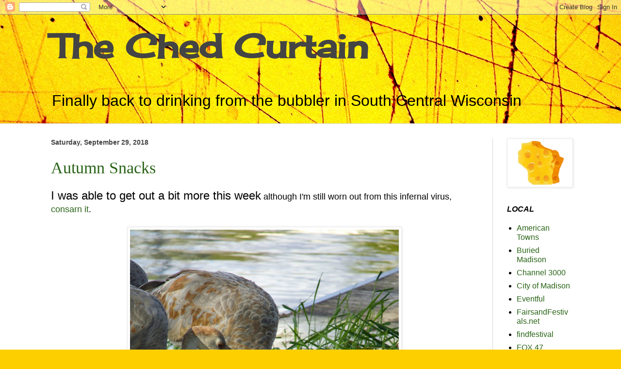

--- FILE ---
content_type: text/html; charset=UTF-8
request_url: https://chedcurtain.blogspot.com/2018/09/
body_size: 34308
content:
<!DOCTYPE html>
<html class='v2' dir='ltr' lang='en'>
<head>
<link href='https://www.blogger.com/static/v1/widgets/335934321-css_bundle_v2.css' rel='stylesheet' type='text/css'/>
<meta content='width=1100' name='viewport'/>
<meta content='text/html; charset=UTF-8' http-equiv='Content-Type'/>
<meta content='blogger' name='generator'/>
<link href='https://chedcurtain.blogspot.com/favicon.ico' rel='icon' type='image/x-icon'/>
<link href='https://chedcurtain.blogspot.com/2018/09/' rel='canonical'/>
<link rel="alternate" type="application/atom+xml" title="The Ched Curtain - Atom" href="https://chedcurtain.blogspot.com/feeds/posts/default" />
<link rel="alternate" type="application/rss+xml" title="The Ched Curtain - RSS" href="https://chedcurtain.blogspot.com/feeds/posts/default?alt=rss" />
<link rel="service.post" type="application/atom+xml" title="The Ched Curtain - Atom" href="https://www.blogger.com/feeds/8483272378351524583/posts/default" />
<!--Can't find substitution for tag [blog.ieCssRetrofitLinks]-->
<meta content='https://chedcurtain.blogspot.com/2018/09/' property='og:url'/>
<meta content='The Ched Curtain' property='og:title'/>
<meta content='Finally back to drinking from the bubbler in South Central Wisconsin' property='og:description'/>
<title>The Ched Curtain: September 2018</title>
<style type='text/css'>@font-face{font-family:'Cherry Cream Soda';font-style:normal;font-weight:400;font-display:swap;src:url(//fonts.gstatic.com/s/cherrycreamsoda/v21/UMBIrOxBrW6w2FFyi9paG0fdVdRciQd9A98ZD47H.woff2)format('woff2');unicode-range:U+0000-00FF,U+0131,U+0152-0153,U+02BB-02BC,U+02C6,U+02DA,U+02DC,U+0304,U+0308,U+0329,U+2000-206F,U+20AC,U+2122,U+2191,U+2193,U+2212,U+2215,U+FEFF,U+FFFD;}</style>
<style id='page-skin-1' type='text/css'><!--
/*
-----------------------------------------------
Blogger Template Style
Name:     Simple
Designer: Blogger
URL:      www.blogger.com
----------------------------------------------- */
/* Content
----------------------------------------------- */
body {
font: normal normal 16px Arial, Tahoma, Helvetica, FreeSans, sans-serif;
color: #000000;
background: #FDCF00 url(//themes.googleusercontent.com/image?id=0BwVBOzw_-hbMYWI3ZWVlMjEtNWFkMS00NWEyLThiYTAtMzFjZDcxZjgwMzU2) repeat fixed top center /* Credit: 4x6 (http://www.istockphoto.com/portfolio/4x6?platform=blogger) */;
padding: 0 0 0 0;
background-attachment: scroll;
}
html body .content-outer {
min-width: 0;
max-width: 100%;
width: 100%;
}
h2 {
font-size: 22px;
}
a:link {
text-decoration:none;
color: #286315;
}
a:visited {
text-decoration:none;
color: #6b9570;
}
a:hover {
text-decoration:underline;
color: #69ba49;
}
.body-fauxcolumn-outer .fauxcolumn-inner {
background: transparent none repeat scroll top left;
_background-image: none;
}
.body-fauxcolumn-outer .cap-top {
position: absolute;
z-index: 1;
height: 400px;
width: 100%;
}
.body-fauxcolumn-outer .cap-top .cap-left {
width: 100%;
background: transparent none repeat-x scroll top left;
_background-image: none;
}
.content-outer {
-moz-box-shadow: 0 0 0 rgba(0, 0, 0, .15);
-webkit-box-shadow: 0 0 0 rgba(0, 0, 0, .15);
-goog-ms-box-shadow: 0 0 0 #333333;
box-shadow: 0 0 0 rgba(0, 0, 0, .15);
margin-bottom: 1px;
}
.content-inner {
padding: 0 0;
}
.main-outer, .footer-outer {
background-color: #ffffff;
}
/* Header
----------------------------------------------- */
.header-outer {
background: rgba(0, 0, 0, 0) none repeat-x scroll 0 -400px;
_background-image: none;
}
.Header h1 {
font: normal bold 68px Cherry Cream Soda;
color: #444444;
text-shadow: 0 0 0 rgba(0, 0, 0, .2);
}
.Header h1 a {
color: #444444;
}
.Header .description {
font-size: 200%;
color: #000000;
}
.header-inner .Header .titlewrapper {
padding: 22px 30px;
}
.header-inner .Header .descriptionwrapper {
padding: 0 30px;
}
/* Tabs
----------------------------------------------- */
.tabs-inner .section:first-child {
border-top: 0 solid #dddddd;
}
.tabs-inner .section:first-child ul {
margin-top: -0;
border-top: 0 solid #dddddd;
border-left: 0 solid #dddddd;
border-right: 0 solid #dddddd;
}
.tabs-inner .widget ul {
background: rgba(0, 0, 0, 0) none repeat-x scroll 0 -800px;
_background-image: none;
border-bottom: 0 solid #dddddd;
margin-top: 0;
margin-left: -0;
margin-right: -0;
}
.tabs-inner .widget li a {
display: inline-block;
padding: .6em 1em;
font: normal normal 20px Arial, Tahoma, Helvetica, FreeSans, sans-serif;
color: #000000;
border-left: 0 solid #ffffff;
border-right: 0 solid #dddddd;
}
.tabs-inner .widget li:first-child a {
border-left: none;
}
.tabs-inner .widget li.selected a, .tabs-inner .widget li a:hover {
color: #000000;
background-color: rgba(0, 0, 0, 0);
text-decoration: none;
}
/* Columns
----------------------------------------------- */
.main-outer {
border-top: 1px solid #d7d7d7;
}
.fauxcolumn-left-outer .fauxcolumn-inner {
border-right: 1px solid #d7d7d7;
}
.fauxcolumn-right-outer .fauxcolumn-inner {
border-left: 1px solid #d7d7d7;
}
/* Headings
----------------------------------------------- */
div.widget > h2,
div.widget h2.title {
margin: 0 0 1em 0;
font: italic bold 16px Arial, Tahoma, Helvetica, FreeSans, sans-serif;
color: #000000;
}
/* Widgets
----------------------------------------------- */
.widget .zippy {
color: #8d8d8d;
text-shadow: 2px 2px 1px rgba(0, 0, 0, .1);
}
.widget .popular-posts ul {
list-style: none;
}
/* Posts
----------------------------------------------- */
h2.date-header {
font: normal bold 14px Arial, Tahoma, Helvetica, FreeSans, sans-serif;
}
.date-header span {
background-color: rgba(0, 0, 0, 0);
color: #444444;
padding: inherit;
letter-spacing: inherit;
margin: inherit;
}
.main-inner {
padding-top: 30px;
padding-bottom: 30px;
}
.main-inner .column-center-inner {
padding: 0 15px;
}
.main-inner .column-center-inner .section {
margin: 0 15px;
}
.post {
margin: 0 0 25px 0;
}
h3.post-title, .comments h4 {
font: normal normal 34px 'Times New Roman', Times, FreeSerif, serif;
margin: .75em 0 0;
}
.post-body {
font-size: 110%;
line-height: 1.4;
position: relative;
}
.post-body img, .post-body .tr-caption-container, .Profile img, .Image img,
.BlogList .item-thumbnail img {
padding: 2px;
background: #ffffff;
border: 1px solid #e9e9e9;
-moz-box-shadow: 1px 1px 5px rgba(0, 0, 0, .1);
-webkit-box-shadow: 1px 1px 5px rgba(0, 0, 0, .1);
box-shadow: 1px 1px 5px rgba(0, 0, 0, .1);
}
.post-body img, .post-body .tr-caption-container {
padding: 5px;
}
.post-body .tr-caption-container {
color: #222222;
}
.post-body .tr-caption-container img {
padding: 0;
background: transparent;
border: none;
-moz-box-shadow: 0 0 0 rgba(0, 0, 0, .1);
-webkit-box-shadow: 0 0 0 rgba(0, 0, 0, .1);
box-shadow: 0 0 0 rgba(0, 0, 0, .1);
}
.post-header {
margin: 0 0 1.5em;
line-height: 1.6;
font-size: 90%;
}
.post-footer {
margin: 20px -2px 0;
padding: 5px 10px;
color: #424242;
background-color: #f4f4f4;
border-bottom: 1px solid #e9e9e9;
line-height: 1.6;
font-size: 90%;
}
#comments .comment-author {
padding-top: 1.5em;
border-top: 1px solid #d7d7d7;
background-position: 0 1.5em;
}
#comments .comment-author:first-child {
padding-top: 0;
border-top: none;
}
.avatar-image-container {
margin: .2em 0 0;
}
#comments .avatar-image-container img {
border: 1px solid #e9e9e9;
}
/* Comments
----------------------------------------------- */
.comments .comments-content .icon.blog-author {
background-repeat: no-repeat;
background-image: url([data-uri]);
}
.comments .comments-content .loadmore a {
border-top: 1px solid #8d8d8d;
border-bottom: 1px solid #8d8d8d;
}
.comments .comment-thread.inline-thread {
background-color: #f4f4f4;
}
.comments .continue {
border-top: 2px solid #8d8d8d;
}
/* Accents
---------------------------------------------- */
.section-columns td.columns-cell {
border-left: 1px solid #d7d7d7;
}
.blog-pager {
background: transparent none no-repeat scroll top center;
}
.blog-pager-older-link, .home-link,
.blog-pager-newer-link {
background-color: #ffffff;
padding: 5px;
}
.footer-outer {
border-top: 0 dashed #bbbbbb;
}
/* Mobile
----------------------------------------------- */
body.mobile  {
background-size: auto;
}
.mobile .body-fauxcolumn-outer {
background: transparent none repeat scroll top left;
}
.mobile .body-fauxcolumn-outer .cap-top {
background-size: 100% auto;
}
.mobile .content-outer {
-webkit-box-shadow: 0 0 3px rgba(0, 0, 0, .15);
box-shadow: 0 0 3px rgba(0, 0, 0, .15);
}
.mobile .tabs-inner .widget ul {
margin-left: 0;
margin-right: 0;
}
.mobile .post {
margin: 0;
}
.mobile .main-inner .column-center-inner .section {
margin: 0;
}
.mobile .date-header span {
padding: 0.1em 10px;
margin: 0 -10px;
}
.mobile h3.post-title {
margin: 0;
}
.mobile .blog-pager {
background: transparent none no-repeat scroll top center;
}
.mobile .footer-outer {
border-top: none;
}
.mobile .main-inner, .mobile .footer-inner {
background-color: #ffffff;
}
.mobile-index-contents {
color: #000000;
}
.mobile-link-button {
background-color: #286315;
}
.mobile-link-button a:link, .mobile-link-button a:visited {
color: #ffffff;
}
.mobile .tabs-inner .section:first-child {
border-top: none;
}
.mobile .tabs-inner .PageList .widget-content {
background-color: rgba(0, 0, 0, 0);
color: #000000;
border-top: 0 solid #dddddd;
border-bottom: 0 solid #dddddd;
}
.mobile .tabs-inner .PageList .widget-content .pagelist-arrow {
border-left: 1px solid #dddddd;
}

--></style>
<style id='template-skin-1' type='text/css'><!--
body {
min-width: 1130px;
}
.content-outer, .content-fauxcolumn-outer, .region-inner {
min-width: 1130px;
max-width: 1130px;
_width: 1130px;
}
.main-inner .columns {
padding-left: 0px;
padding-right: 190px;
}
.main-inner .fauxcolumn-center-outer {
left: 0px;
right: 190px;
/* IE6 does not respect left and right together */
_width: expression(this.parentNode.offsetWidth -
parseInt("0px") -
parseInt("190px") + 'px');
}
.main-inner .fauxcolumn-left-outer {
width: 0px;
}
.main-inner .fauxcolumn-right-outer {
width: 190px;
}
.main-inner .column-left-outer {
width: 0px;
right: 100%;
margin-left: -0px;
}
.main-inner .column-right-outer {
width: 190px;
margin-right: -190px;
}
#layout {
min-width: 0;
}
#layout .content-outer {
min-width: 0;
width: 800px;
}
#layout .region-inner {
min-width: 0;
width: auto;
}
body#layout div.add_widget {
padding: 8px;
}
body#layout div.add_widget a {
margin-left: 32px;
}
--></style>
<style>
    body {background-image:url(\/\/themes.googleusercontent.com\/image?id=0BwVBOzw_-hbMYWI3ZWVlMjEtNWFkMS00NWEyLThiYTAtMzFjZDcxZjgwMzU2);}
    
@media (max-width: 200px) { body {background-image:url(\/\/themes.googleusercontent.com\/image?id=0BwVBOzw_-hbMYWI3ZWVlMjEtNWFkMS00NWEyLThiYTAtMzFjZDcxZjgwMzU2&options=w200);}}
@media (max-width: 400px) and (min-width: 201px) { body {background-image:url(\/\/themes.googleusercontent.com\/image?id=0BwVBOzw_-hbMYWI3ZWVlMjEtNWFkMS00NWEyLThiYTAtMzFjZDcxZjgwMzU2&options=w400);}}
@media (max-width: 800px) and (min-width: 401px) { body {background-image:url(\/\/themes.googleusercontent.com\/image?id=0BwVBOzw_-hbMYWI3ZWVlMjEtNWFkMS00NWEyLThiYTAtMzFjZDcxZjgwMzU2&options=w800);}}
@media (max-width: 1200px) and (min-width: 801px) { body {background-image:url(\/\/themes.googleusercontent.com\/image?id=0BwVBOzw_-hbMYWI3ZWVlMjEtNWFkMS00NWEyLThiYTAtMzFjZDcxZjgwMzU2&options=w1200);}}
/* Last tag covers anything over one higher than the previous max-size cap. */
@media (min-width: 1201px) { body {background-image:url(\/\/themes.googleusercontent.com\/image?id=0BwVBOzw_-hbMYWI3ZWVlMjEtNWFkMS00NWEyLThiYTAtMzFjZDcxZjgwMzU2&options=w1600);}}
  </style>
<link href='https://www.blogger.com/dyn-css/authorization.css?targetBlogID=8483272378351524583&amp;zx=8a7edf69-26df-46ba-aea6-78fbeeb55baa' media='none' onload='if(media!=&#39;all&#39;)media=&#39;all&#39;' rel='stylesheet'/><noscript><link href='https://www.blogger.com/dyn-css/authorization.css?targetBlogID=8483272378351524583&amp;zx=8a7edf69-26df-46ba-aea6-78fbeeb55baa' rel='stylesheet'/></noscript>
<meta name='google-adsense-platform-account' content='ca-host-pub-1556223355139109'/>
<meta name='google-adsense-platform-domain' content='blogspot.com'/>

</head>
<body class='loading variant-wide'>
<div class='navbar section' id='navbar' name='Navbar'><div class='widget Navbar' data-version='1' id='Navbar1'><script type="text/javascript">
    function setAttributeOnload(object, attribute, val) {
      if(window.addEventListener) {
        window.addEventListener('load',
          function(){ object[attribute] = val; }, false);
      } else {
        window.attachEvent('onload', function(){ object[attribute] = val; });
      }
    }
  </script>
<div id="navbar-iframe-container"></div>
<script type="text/javascript" src="https://apis.google.com/js/platform.js"></script>
<script type="text/javascript">
      gapi.load("gapi.iframes:gapi.iframes.style.bubble", function() {
        if (gapi.iframes && gapi.iframes.getContext) {
          gapi.iframes.getContext().openChild({
              url: 'https://www.blogger.com/navbar/8483272378351524583?origin\x3dhttps://chedcurtain.blogspot.com',
              where: document.getElementById("navbar-iframe-container"),
              id: "navbar-iframe"
          });
        }
      });
    </script><script type="text/javascript">
(function() {
var script = document.createElement('script');
script.type = 'text/javascript';
script.src = '//pagead2.googlesyndication.com/pagead/js/google_top_exp.js';
var head = document.getElementsByTagName('head')[0];
if (head) {
head.appendChild(script);
}})();
</script>
</div></div>
<div class='body-fauxcolumns'>
<div class='fauxcolumn-outer body-fauxcolumn-outer'>
<div class='cap-top'>
<div class='cap-left'></div>
<div class='cap-right'></div>
</div>
<div class='fauxborder-left'>
<div class='fauxborder-right'></div>
<div class='fauxcolumn-inner'>
</div>
</div>
<div class='cap-bottom'>
<div class='cap-left'></div>
<div class='cap-right'></div>
</div>
</div>
</div>
<div class='content'>
<div class='content-fauxcolumns'>
<div class='fauxcolumn-outer content-fauxcolumn-outer'>
<div class='cap-top'>
<div class='cap-left'></div>
<div class='cap-right'></div>
</div>
<div class='fauxborder-left'>
<div class='fauxborder-right'></div>
<div class='fauxcolumn-inner'>
</div>
</div>
<div class='cap-bottom'>
<div class='cap-left'></div>
<div class='cap-right'></div>
</div>
</div>
</div>
<div class='content-outer'>
<div class='content-cap-top cap-top'>
<div class='cap-left'></div>
<div class='cap-right'></div>
</div>
<div class='fauxborder-left content-fauxborder-left'>
<div class='fauxborder-right content-fauxborder-right'></div>
<div class='content-inner'>
<header>
<div class='header-outer'>
<div class='header-cap-top cap-top'>
<div class='cap-left'></div>
<div class='cap-right'></div>
</div>
<div class='fauxborder-left header-fauxborder-left'>
<div class='fauxborder-right header-fauxborder-right'></div>
<div class='region-inner header-inner'>
<div class='header section' id='header' name='Header'><div class='widget Header' data-version='1' id='Header1'>
<div id='header-inner'>
<div class='titlewrapper'>
<h1 class='title'>
<a href='https://chedcurtain.blogspot.com/'>
The Ched Curtain
</a>
</h1>
</div>
<div class='descriptionwrapper'>
<p class='description'><span>Finally back to drinking from the bubbler in South Central Wisconsin</span></p>
</div>
</div>
</div></div>
</div>
</div>
<div class='header-cap-bottom cap-bottom'>
<div class='cap-left'></div>
<div class='cap-right'></div>
</div>
</div>
</header>
<div class='tabs-outer'>
<div class='tabs-cap-top cap-top'>
<div class='cap-left'></div>
<div class='cap-right'></div>
</div>
<div class='fauxborder-left tabs-fauxborder-left'>
<div class='fauxborder-right tabs-fauxborder-right'></div>
<div class='region-inner tabs-inner'>
<div class='tabs no-items section' id='crosscol' name='Cross-Column'></div>
<div class='tabs no-items section' id='crosscol-overflow' name='Cross-Column 2'></div>
</div>
</div>
<div class='tabs-cap-bottom cap-bottom'>
<div class='cap-left'></div>
<div class='cap-right'></div>
</div>
</div>
<div class='main-outer'>
<div class='main-cap-top cap-top'>
<div class='cap-left'></div>
<div class='cap-right'></div>
</div>
<div class='fauxborder-left main-fauxborder-left'>
<div class='fauxborder-right main-fauxborder-right'></div>
<div class='region-inner main-inner'>
<div class='columns fauxcolumns'>
<div class='fauxcolumn-outer fauxcolumn-center-outer'>
<div class='cap-top'>
<div class='cap-left'></div>
<div class='cap-right'></div>
</div>
<div class='fauxborder-left'>
<div class='fauxborder-right'></div>
<div class='fauxcolumn-inner'>
</div>
</div>
<div class='cap-bottom'>
<div class='cap-left'></div>
<div class='cap-right'></div>
</div>
</div>
<div class='fauxcolumn-outer fauxcolumn-left-outer'>
<div class='cap-top'>
<div class='cap-left'></div>
<div class='cap-right'></div>
</div>
<div class='fauxborder-left'>
<div class='fauxborder-right'></div>
<div class='fauxcolumn-inner'>
</div>
</div>
<div class='cap-bottom'>
<div class='cap-left'></div>
<div class='cap-right'></div>
</div>
</div>
<div class='fauxcolumn-outer fauxcolumn-right-outer'>
<div class='cap-top'>
<div class='cap-left'></div>
<div class='cap-right'></div>
</div>
<div class='fauxborder-left'>
<div class='fauxborder-right'></div>
<div class='fauxcolumn-inner'>
</div>
</div>
<div class='cap-bottom'>
<div class='cap-left'></div>
<div class='cap-right'></div>
</div>
</div>
<!-- corrects IE6 width calculation -->
<div class='columns-inner'>
<div class='column-center-outer'>
<div class='column-center-inner'>
<div class='main section' id='main' name='Main'><div class='widget Blog' data-version='1' id='Blog1'>
<div class='blog-posts hfeed'>

          <div class="date-outer">
        
<h2 class='date-header'><span>Saturday, September 29, 2018</span></h2>

          <div class="date-posts">
        
<div class='post-outer'>
<div class='post hentry uncustomized-post-template' itemprop='blogPost' itemscope='itemscope' itemtype='http://schema.org/BlogPosting'>
<meta content='https://blogger.googleusercontent.com/img/b/R29vZ2xl/AVvXsEguCH_blevSWOKLlyjvHpWHah6GkIh0YnyqxvM_rHAHeZhMfKS3GntxpRAdHdI6Qi1I-jQpplgzTRgNtc9VqJ4yKdo3fOa5stSgH2_WWRMcWfr8xyG_v2HMVlNOcorhaKsPTPSZchxKYRU/s640/cranedinner.jpg' itemprop='image_url'/>
<meta content='8483272378351524583' itemprop='blogId'/>
<meta content='1048043286695629876' itemprop='postId'/>
<a name='1048043286695629876'></a>
<h3 class='post-title entry-title' itemprop='name'>
<a href='https://chedcurtain.blogspot.com/2018/09/autumn-snacks.html'>Autumn Snacks</a>
</h3>
<div class='post-header'>
<div class='post-header-line-1'></div>
</div>
<div class='post-body entry-content' id='post-body-1048043286695629876' itemprop='description articleBody'>
<div class="separator" style="clear: both; text-align: left;">
<span style="font-size: x-large;">I was able to get out a bit more this week</span> although I'm still worn out from this infernal virus, <a href="http://mentalfloss.com/article/14974/how-swear-old-prospector" target="_blank">consarn it</a>.&nbsp;</div>
<br />
<table align="center" cellpadding="0" cellspacing="0" class="tr-caption-container" style="margin-left: auto; margin-right: auto; text-align: center;"><tbody>
<tr><td style="text-align: center;"><a href="https://blogger.googleusercontent.com/img/b/R29vZ2xl/AVvXsEguCH_blevSWOKLlyjvHpWHah6GkIh0YnyqxvM_rHAHeZhMfKS3GntxpRAdHdI6Qi1I-jQpplgzTRgNtc9VqJ4yKdo3fOa5stSgH2_WWRMcWfr8xyG_v2HMVlNOcorhaKsPTPSZchxKYRU/s1600/cranedinner.jpg" imageanchor="1" style="margin-left: auto; margin-right: auto;"><img border="0" data-original-height="789" data-original-width="684" height="640" src="https://blogger.googleusercontent.com/img/b/R29vZ2xl/AVvXsEguCH_blevSWOKLlyjvHpWHah6GkIh0YnyqxvM_rHAHeZhMfKS3GntxpRAdHdI6Qi1I-jQpplgzTRgNtc9VqJ4yKdo3fOa5stSgH2_WWRMcWfr8xyG_v2HMVlNOcorhaKsPTPSZchxKYRU/s640/cranedinner.jpg" width="554" /></a></td></tr>
<tr><td class="tr-caption" style="text-align: center;">I dropped by to chat with my neighbors but they were eating dinner<br />
<br /></td></tr>
</tbody></table>
<table align="center" cellpadding="0" cellspacing="0" class="tr-caption-container" style="margin-left: auto; margin-right: auto; text-align: center;"><tbody>
<tr><td style="text-align: center;"><a href="https://blogger.googleusercontent.com/img/b/R29vZ2xl/AVvXsEjC1S103e2liXY7xfWSHkpGoF8c6PC7wK_uahC0CSKdK8PvS4PBM9zsUh0kF02Ll9Cf-pElwlaK-mbHwlzM8y5SyBj9lDUg6kKThS26j5RMl1Qwtc4xq5fjo0XIkCRoVd6xaaEyI22K9_k/s1600/tafapples.jpg" imageanchor="1" style="margin-left: auto; margin-right: auto;"><img border="0" data-original-height="1067" data-original-width="1600" height="426" src="https://blogger.googleusercontent.com/img/b/R29vZ2xl/AVvXsEjC1S103e2liXY7xfWSHkpGoF8c6PC7wK_uahC0CSKdK8PvS4PBM9zsUh0kF02Ll9Cf-pElwlaK-mbHwlzM8y5SyBj9lDUg6kKThS26j5RMl1Qwtc4xq5fjo0XIkCRoVd6xaaEyI22K9_k/s640/tafapples.jpg" width="640" /></a></td></tr>
<tr><td class="tr-caption" style="text-align: center;">This looked better than what they were having<br />
<br /></td></tr>
</tbody></table>
<table align="center" cellpadding="0" cellspacing="0" class="tr-caption-container" style="margin-left: auto; margin-right: auto; text-align: center;"><tbody>
<tr><td style="text-align: center;"><a href="https://blogger.googleusercontent.com/img/b/R29vZ2xl/AVvXsEg7BNwpUEK4zShWIzKqwkDLWF8okIytUx7caFPwwmi-fIZQs7rYiKE2tNbu1ez9xE51KEOtn-X1oVVkjqMJI7mqCaDTw_shqE1yqvwb370IUkR9H0xteiCHLA4QyNVak0Ye8NVDvKyYuJI/s1600/1Z0A5170.jpg" imageanchor="1" style="margin-left: auto; margin-right: auto;"><img border="0" data-original-height="1085" data-original-width="1600" height="216" src="https://blogger.googleusercontent.com/img/b/R29vZ2xl/AVvXsEg7BNwpUEK4zShWIzKqwkDLWF8okIytUx7caFPwwmi-fIZQs7rYiKE2tNbu1ez9xE51KEOtn-X1oVVkjqMJI7mqCaDTw_shqE1yqvwb370IUkR9H0xteiCHLA4QyNVak0Ye8NVDvKyYuJI/s320/1Z0A5170.jpg" width="320" /></a></td></tr>
<tr><td class="tr-caption" style="text-align: center;">It's a kind of turtle&nbsp;</td></tr>
</tbody></table>
<br />
<table align="center" cellpadding="0" cellspacing="0" class="tr-caption-container" style="margin-left: auto; margin-right: auto; text-align: center;"><tbody>
<tr><td style="text-align: center;"><a href="https://blogger.googleusercontent.com/img/b/R29vZ2xl/AVvXsEjUvYcpGGjFXn4AsbZaWXH0OkTngaryvllpklAkG8h7YYcM4t-u0Inv8F2CB-hL3M_bVgOU7Ko_saY6LNxT90ZStzhhfaaGMY72MG01Anx0zws92-BdrMZuzSFuXQioHTYKm_5cVA_DzaI/s1600/briepumpkins.jpg" imageanchor="1" style="margin-left: auto; margin-right: auto;"><img border="0" data-original-height="526" data-original-width="789" height="426" src="https://blogger.googleusercontent.com/img/b/R29vZ2xl/AVvXsEjUvYcpGGjFXn4AsbZaWXH0OkTngaryvllpklAkG8h7YYcM4t-u0Inv8F2CB-hL3M_bVgOU7Ko_saY6LNxT90ZStzhhfaaGMY72MG01Anx0zws92-BdrMZuzSFuXQioHTYKm_5cVA_DzaI/s640/briepumpkins.jpg" width="640" /></a></td></tr>
<tr><td class="tr-caption" style="text-align: center;">You and me and a dog named Brie. Also seen among the cheese wheels</td></tr>
</tbody></table>
<div style='clear: both;'></div>
</div>
<div class='post-footer'>
<div class='post-footer-line post-footer-line-1'>
<span class='post-author vcard'>
Posted by
<span class='fn' itemprop='author' itemscope='itemscope' itemtype='http://schema.org/Person'>
<meta content='https://www.blogger.com/profile/13823269912693006949' itemprop='url'/>
<a class='g-profile' href='https://www.blogger.com/profile/13823269912693006949' rel='author' title='author profile'>
<span itemprop='name'>Jeanna</span>
</a>
</span>
</span>
<span class='post-timestamp'>
at
<meta content='https://chedcurtain.blogspot.com/2018/09/autumn-snacks.html' itemprop='url'/>
<a class='timestamp-link' href='https://chedcurtain.blogspot.com/2018/09/autumn-snacks.html' rel='bookmark' title='permanent link'><abbr class='published' itemprop='datePublished' title='2018-09-29T20:50:00-05:00'>September 29, 2018</abbr></a>
</span>
<span class='post-comment-link'>
<a class='comment-link' href='https://chedcurtain.blogspot.com/2018/09/autumn-snacks.html#comment-form' onclick=''>
30 comments:
  </a>
</span>
<span class='post-icons'>
<span class='item-control blog-admin pid-180717599'>
<a href='https://www.blogger.com/post-edit.g?blogID=8483272378351524583&postID=1048043286695629876&from=pencil' title='Edit Post'>
<img alt='' class='icon-action' height='18' src='https://resources.blogblog.com/img/icon18_edit_allbkg.gif' width='18'/>
</a>
</span>
</span>
<div class='post-share-buttons goog-inline-block'>
<a class='goog-inline-block share-button sb-email' href='https://www.blogger.com/share-post.g?blogID=8483272378351524583&postID=1048043286695629876&target=email' target='_blank' title='Email This'><span class='share-button-link-text'>Email This</span></a><a class='goog-inline-block share-button sb-blog' href='https://www.blogger.com/share-post.g?blogID=8483272378351524583&postID=1048043286695629876&target=blog' onclick='window.open(this.href, "_blank", "height=270,width=475"); return false;' target='_blank' title='BlogThis!'><span class='share-button-link-text'>BlogThis!</span></a><a class='goog-inline-block share-button sb-twitter' href='https://www.blogger.com/share-post.g?blogID=8483272378351524583&postID=1048043286695629876&target=twitter' target='_blank' title='Share to X'><span class='share-button-link-text'>Share to X</span></a><a class='goog-inline-block share-button sb-facebook' href='https://www.blogger.com/share-post.g?blogID=8483272378351524583&postID=1048043286695629876&target=facebook' onclick='window.open(this.href, "_blank", "height=430,width=640"); return false;' target='_blank' title='Share to Facebook'><span class='share-button-link-text'>Share to Facebook</span></a><a class='goog-inline-block share-button sb-pinterest' href='https://www.blogger.com/share-post.g?blogID=8483272378351524583&postID=1048043286695629876&target=pinterest' target='_blank' title='Share to Pinterest'><span class='share-button-link-text'>Share to Pinterest</span></a>
</div>
</div>
<div class='post-footer-line post-footer-line-2'>
<span class='post-labels'>
</span>
</div>
<div class='post-footer-line post-footer-line-3'>
<span class='post-location'>
Location:
<a href='https://maps.google.com/maps?q=Westport+and+Waupun,+WI@41.1414717,-73.3579049&z=10' target='_blank'>Westport and Waupun, WI</a>
</span>
</div>
</div>
</div>
</div>

          </div></div>
        

          <div class="date-outer">
        
<h2 class='date-header'><span>Tuesday, September 25, 2018</span></h2>

          <div class="date-posts">
        
<div class='post-outer'>
<div class='post hentry uncustomized-post-template' itemprop='blogPost' itemscope='itemscope' itemtype='http://schema.org/BlogPosting'>
<meta content='https://blogger.googleusercontent.com/img/b/R29vZ2xl/AVvXsEizB0_zhp_3hewoUZDeLWN1KB3eVK-KoOqUTwgukCBMrRRqfZrZRdB9LKPXPWy-K3OspwZZx1M-F78-3ocr2z32PNuOPNCL5PdY-IZOamKVEYyNvflkmsb7smwEoBVMZ1AXduC_JerucFI/s640/P1070074.jpg' itemprop='image_url'/>
<meta content='8483272378351524583' itemprop='blogId'/>
<meta content='4094616321796891894' itemprop='postId'/>
<a name='4094616321796891894'></a>
<h3 class='post-title entry-title' itemprop='name'>
<a href='https://chedcurtain.blogspot.com/2018/09/stuck-in-traffic.html'>Stuck In Traffic</a>
</h3>
<div class='post-header'>
<div class='post-header-line-1'></div>
</div>
<div class='post-body entry-content' id='post-body-4094616321796891894' itemprop='description articleBody'>
<div class="separator" style="clear: both; text-align: left;">
<span style="font-size: x-large;">After </span>reacquainting myself with my tripod which I found buried in summer gear under a lawn chair in the back of my car, I liked the point-and-shoot pics taken while stuck in traffic better.</div>
<br />
<table align="center" cellpadding="0" cellspacing="0" class="tr-caption-container" style="margin-left: auto; margin-right: auto; text-align: center;"><tbody>
<tr><td style="text-align: center;"><a href="https://blogger.googleusercontent.com/img/b/R29vZ2xl/AVvXsEizB0_zhp_3hewoUZDeLWN1KB3eVK-KoOqUTwgukCBMrRRqfZrZRdB9LKPXPWy-K3OspwZZx1M-F78-3ocr2z32PNuOPNCL5PdY-IZOamKVEYyNvflkmsb7smwEoBVMZ1AXduC_JerucFI/s1600/P1070074.jpg" imageanchor="1" style="margin-left: auto; margin-right: auto;"><img border="0" data-original-height="1200" data-original-width="1600" height="480" src="https://blogger.googleusercontent.com/img/b/R29vZ2xl/AVvXsEizB0_zhp_3hewoUZDeLWN1KB3eVK-KoOqUTwgukCBMrRRqfZrZRdB9LKPXPWy-K3OspwZZx1M-F78-3ocr2z32PNuOPNCL5PdY-IZOamKVEYyNvflkmsb7smwEoBVMZ1AXduC_JerucFI/s640/P1070074.jpg" width="640" /></a></td></tr>
<tr><td class="tr-caption" style="text-align: center;">The Minature Effect, I like the outer&nbsp;blur</td></tr>
</tbody></table>
<br />
<table align="center" cellpadding="0" cellspacing="0" class="tr-caption-container" style="margin-left: auto; margin-right: auto; text-align: center;"><tbody>
<tr><td style="text-align: center;"><a href="https://blogger.googleusercontent.com/img/b/R29vZ2xl/AVvXsEhfIatgwJ-CSYSXKPXHmn8svPo0ZSO8iue1LAK-OBCBZVq6qnfwRClm0je_sTPMkM5Oc7dagc7yjxxtOgE6g2IHU7Fm3m0SVOqwaw-jWihR0aLpMaZV5sMhhJOgBfK5krMZRNMLQsRyces/s1600/P1070070.jpg" imageanchor="1" style="margin-left: auto; margin-right: auto;"><img border="0" data-original-height="1200" data-original-width="1600" height="480" src="https://blogger.googleusercontent.com/img/b/R29vZ2xl/AVvXsEhfIatgwJ-CSYSXKPXHmn8svPo0ZSO8iue1LAK-OBCBZVq6qnfwRClm0je_sTPMkM5Oc7dagc7yjxxtOgE6g2IHU7Fm3m0SVOqwaw-jWihR0aLpMaZV5sMhhJOgBfK5krMZRNMLQsRyces/s640/P1070070.jpg" width="640" /></a></td></tr>
<tr><td class="tr-caption" style="text-align: center;">The Toy Effect, but 57% of what?</td></tr>
</tbody></table>
<br /><table align="center" cellpadding="0" cellspacing="0" class="tr-caption-container" style="margin-left: auto; margin-right: auto; text-align: center;"><tbody>
<tr><td style="text-align: center;"><a href="https://blogger.googleusercontent.com/img/b/R29vZ2xl/AVvXsEgMMIIe7ES0m-_BU9XlekKAsse6K_UOPYaOjXBm-1TZFt-80RlhUnIGFl9MuKROYZOf90L-ZIrWLf_jeP62y6FvUCLQ6uKE0MTFrjMBtwLLmdN1F0Y4D1qw6lGPBjN60bFXSDMhWP-uYWE/s1600/P1070055.jpg" imageanchor="1" style="margin-left: auto; margin-right: auto;"><img border="0" data-original-height="1200" data-original-width="1600" height="480" src="https://blogger.googleusercontent.com/img/b/R29vZ2xl/AVvXsEgMMIIe7ES0m-_BU9XlekKAsse6K_UOPYaOjXBm-1TZFt-80RlhUnIGFl9MuKROYZOf90L-ZIrWLf_jeP62y6FvUCLQ6uKE0MTFrjMBtwLLmdN1F0Y4D1qw6lGPBjN60bFXSDMhWP-uYWE/s640/P1070055.jpg" width="640" /></a></td></tr>
<tr><td class="tr-caption" style="text-align: center;">These all scream&nbsp;cheating cheat cheater taking photos with tough camera art filters but this one is so Halloween and just down the road from <a href="https://www.wisconsinscaryland.com/" target="_blank">Wisconsin Scaryland</a>, formerly a Stop-N-Go<br />
<br /></td></tr>
</tbody></table>
<table align="center" cellpadding="0" cellspacing="0" class="tr-caption-container" style="margin-left: auto; margin-right: auto; text-align: center;"><tbody>
<tr><td style="text-align: center;"><a href="https://blogger.googleusercontent.com/img/b/R29vZ2xl/AVvXsEihyEPC8NrhYgPb_OhGVBfz7sDuGB7oXJTqkhWpPI1mwGYfNs3FgWzkQ7-UTkasI_fkGYdXA_GmMdfr130v6B9HL4-aemE1suQHt6VXheyEMuv_mR5P8UWTKvLjAV0XyRvCpFcRHwPyZjU/s1600/1Z0A4948.jpg" imageanchor="1" style="margin-left: auto; margin-right: auto;"><img border="0" data-original-height="1600" data-original-width="1067" height="400" src="https://blogger.googleusercontent.com/img/b/R29vZ2xl/AVvXsEihyEPC8NrhYgPb_OhGVBfz7sDuGB7oXJTqkhWpPI1mwGYfNs3FgWzkQ7-UTkasI_fkGYdXA_GmMdfr130v6B9HL4-aemE1suQHt6VXheyEMuv_mR5P8UWTKvLjAV0XyRvCpFcRHwPyZjU/s400/1Z0A4948.jpg" width="266" /></a></td></tr>
<tr><td class="tr-caption" style="text-align: center;">Mandatory Halloween photo: Whatever this is, I want two. A tennis racquet cover?</td></tr>
</tbody></table>
<div style='clear: both;'></div>
</div>
<div class='post-footer'>
<div class='post-footer-line post-footer-line-1'>
<span class='post-author vcard'>
Posted by
<span class='fn' itemprop='author' itemscope='itemscope' itemtype='http://schema.org/Person'>
<meta content='https://www.blogger.com/profile/13823269912693006949' itemprop='url'/>
<a class='g-profile' href='https://www.blogger.com/profile/13823269912693006949' rel='author' title='author profile'>
<span itemprop='name'>Jeanna</span>
</a>
</span>
</span>
<span class='post-timestamp'>
at
<meta content='https://chedcurtain.blogspot.com/2018/09/stuck-in-traffic.html' itemprop='url'/>
<a class='timestamp-link' href='https://chedcurtain.blogspot.com/2018/09/stuck-in-traffic.html' rel='bookmark' title='permanent link'><abbr class='published' itemprop='datePublished' title='2018-09-25T19:44:00-05:00'>September 25, 2018</abbr></a>
</span>
<span class='post-comment-link'>
<a class='comment-link' href='https://chedcurtain.blogspot.com/2018/09/stuck-in-traffic.html#comment-form' onclick=''>
20 comments:
  </a>
</span>
<span class='post-icons'>
<span class='item-control blog-admin pid-180717599'>
<a href='https://www.blogger.com/post-edit.g?blogID=8483272378351524583&postID=4094616321796891894&from=pencil' title='Edit Post'>
<img alt='' class='icon-action' height='18' src='https://resources.blogblog.com/img/icon18_edit_allbkg.gif' width='18'/>
</a>
</span>
</span>
<div class='post-share-buttons goog-inline-block'>
<a class='goog-inline-block share-button sb-email' href='https://www.blogger.com/share-post.g?blogID=8483272378351524583&postID=4094616321796891894&target=email' target='_blank' title='Email This'><span class='share-button-link-text'>Email This</span></a><a class='goog-inline-block share-button sb-blog' href='https://www.blogger.com/share-post.g?blogID=8483272378351524583&postID=4094616321796891894&target=blog' onclick='window.open(this.href, "_blank", "height=270,width=475"); return false;' target='_blank' title='BlogThis!'><span class='share-button-link-text'>BlogThis!</span></a><a class='goog-inline-block share-button sb-twitter' href='https://www.blogger.com/share-post.g?blogID=8483272378351524583&postID=4094616321796891894&target=twitter' target='_blank' title='Share to X'><span class='share-button-link-text'>Share to X</span></a><a class='goog-inline-block share-button sb-facebook' href='https://www.blogger.com/share-post.g?blogID=8483272378351524583&postID=4094616321796891894&target=facebook' onclick='window.open(this.href, "_blank", "height=430,width=640"); return false;' target='_blank' title='Share to Facebook'><span class='share-button-link-text'>Share to Facebook</span></a><a class='goog-inline-block share-button sb-pinterest' href='https://www.blogger.com/share-post.g?blogID=8483272378351524583&postID=4094616321796891894&target=pinterest' target='_blank' title='Share to Pinterest'><span class='share-button-link-text'>Share to Pinterest</span></a>
</div>
</div>
<div class='post-footer-line post-footer-line-2'>
<span class='post-labels'>
</span>
</div>
<div class='post-footer-line post-footer-line-3'>
<span class='post-location'>
Location:
<a href='https://maps.google.com/maps?q=Westport,+WI+53518,+USA@43.2049836,-90.64123749999999&z=10' target='_blank'>Westport, WI 53518, USA</a>
</span>
</div>
</div>
</div>
</div>

          </div></div>
        

          <div class="date-outer">
        
<h2 class='date-header'><span>Monday, September 24, 2018</span></h2>

          <div class="date-posts">
        
<div class='post-outer'>
<div class='post hentry uncustomized-post-template' itemprop='blogPost' itemscope='itemscope' itemtype='http://schema.org/BlogPosting'>
<meta content='https://blogger.googleusercontent.com/img/b/R29vZ2xl/AVvXsEhISSBJFvyYTCBFkKcLpWs2N-hzZ8DUp-4pnba9MtiGPmcqVchUJ2j0dec3WsaWeAPPt_xtsr8FUcOlblL6oG8BSd8y9PptaN3LkrYxgNNhBF13tAWUhH8ASD8EHiKj_t0Ama-F_iLRo24/s400/1Z0A4993.jpg' itemprop='image_url'/>
<meta content='8483272378351524583' itemprop='blogId'/>
<meta content='7421195753796519253' itemprop='postId'/>
<a name='7421195753796519253'></a>
<h3 class='post-title entry-title' itemprop='name'>
<a href='https://chedcurtain.blogspot.com/2018/09/do-you-have-any-shoes.html'>Do You Have Any Shoes?</a>
</h3>
<div class='post-header'>
<div class='post-header-line-1'></div>
</div>
<div class='post-body entry-content' id='post-body-7421195753796519253' itemprop='description articleBody'>
<span style="font-size: x-large;">It was a gorgeous&nbsp;day</span> on Sunday and more like May than late September. So we aired ourselves out&#8482; by traveling the scenic long way to <a href="https://www.theshoebox.com/" target="_blank">The&nbsp;Shoe Box</a>. The area was hit pretty hard by flooding a month ago and hundreds of shoes were lost. (No, not <i>shoes</i>!)<br />
<br />
<div class="separator" style="clear: both; text-align: center;">
<a href="https://blogger.googleusercontent.com/img/b/R29vZ2xl/AVvXsEhISSBJFvyYTCBFkKcLpWs2N-hzZ8DUp-4pnba9MtiGPmcqVchUJ2j0dec3WsaWeAPPt_xtsr8FUcOlblL6oG8BSd8y9PptaN3LkrYxgNNhBF13tAWUhH8ASD8EHiKj_t0Ama-F_iLRo24/s1600/1Z0A4993.jpg" imageanchor="1" style="margin-left: 1em; margin-right: 1em;"><img border="0" data-original-height="1067" data-original-width="1600" height="266" src="https://blogger.googleusercontent.com/img/b/R29vZ2xl/AVvXsEhISSBJFvyYTCBFkKcLpWs2N-hzZ8DUp-4pnba9MtiGPmcqVchUJ2j0dec3WsaWeAPPt_xtsr8FUcOlblL6oG8BSd8y9PptaN3LkrYxgNNhBF13tAWUhH8ASD8EHiKj_t0Ama-F_iLRo24/s400/1Z0A4993.jpg" width="400" /></a></div>
<div style="text-align: center;">
<br /></div>
<div style="text-align: left;">
&nbsp;It was, I have to say it, "One of the wettest the U.S. has ever seen from the standpoint of water."<br />
<br /></div>
<table align="center" cellpadding="0" cellspacing="0" class="tr-caption-container" style="margin-left: auto; margin-right: auto; text-align: center;"><tbody>
<tr><td style="text-align: center;"><a href="https://blogger.googleusercontent.com/img/b/R29vZ2xl/AVvXsEh7Zeqpoy2uSmsETeTS5xF_lXNfSND6R2TCe4J4U218xMOVGC5SElfV1ZiXj14ShJiahrOEQs5BSG9QzFwtiJ1GQoqeMq1iIed8l7EIOW0xWhgQUg0tQ68YB8fmh3bu9XBvEs4Gwiu0dAk/s1600/1Z0A4998.jpg" imageanchor="1" style="margin-left: auto; margin-right: auto;"><img border="0" data-original-height="1061" data-original-width="1600" height="424" src="https://blogger.googleusercontent.com/img/b/R29vZ2xl/AVvXsEh7Zeqpoy2uSmsETeTS5xF_lXNfSND6R2TCe4J4U218xMOVGC5SElfV1ZiXj14ShJiahrOEQs5BSG9QzFwtiJ1GQoqeMq1iIed8l7EIOW0xWhgQUg0tQ68YB8fmh3bu9XBvEs4Gwiu0dAk/s640/1Z0A4998.jpg" width="640" /></a></td></tr>
<tr><td class="tr-caption" style="text-align: center;">Where there's a tent there's something on sale</td></tr>
</tbody></table>
<div style="text-align: left;">
Next time, it's the scenic short way. Or maybe I could just call and ask, "<a href="https://www.channel3000.com/news/photos-shoe-box-in-black-earth-drying-out-after-flooding/784241811" target="_blank">Do you have any shoes?</a>" and "How do you get there?"</div>
<div style="text-align: left;">
<br /></div>
<table align="center" cellpadding="0" cellspacing="0" class="tr-caption-container" style="margin-left: auto; margin-right: auto; text-align: center;"><tbody>
<tr><td style="text-align: center;"><a href="https://blogger.googleusercontent.com/img/b/R29vZ2xl/AVvXsEgNiO4HN280C4MmZvmSAsTTqFI1CT7cVZm-rvoJRvSUoIe8n5jnjvVQGrQE50SVnBsOpSuVPk2nbkQDRHxSCWoWQNO1VHih3OaKzLSRZVlRPbjk6mL9mpvI-lyh6oAZqJ8R5WJuehXW2Ww/s1600/1Z0A4985.jpg" imageanchor="1" style="margin-left: auto; margin-right: auto;"><img border="0" data-original-height="1067" data-original-width="1600" height="426" src="https://blogger.googleusercontent.com/img/b/R29vZ2xl/AVvXsEgNiO4HN280C4MmZvmSAsTTqFI1CT7cVZm-rvoJRvSUoIe8n5jnjvVQGrQE50SVnBsOpSuVPk2nbkQDRHxSCWoWQNO1VHih3OaKzLSRZVlRPbjk6mL9mpvI-lyh6oAZqJ8R5WJuehXW2Ww/s640/1Z0A4985.jpg" width="640" /></a></td></tr>
<tr><td class="tr-caption" style="text-align: center;">Built ten years after&nbsp;Friedrich Matz came back from the Civil War (1852), it burned down in 1949</td></tr>
</tbody></table>
<div style="text-align: left;">
We came up along 19 past Indian Lake and <a href="https://www.hmdb.org/marker.asp?marker=108764" target="_blank">the Matz Farmstead</a>. Matz mustered right here at <a href="http://digicoll.library.wisc.edu/WIReader/Galleries/CampRandall.html" target="_blank">Camp Randall</a>.&nbsp;Go Badgers!</div>
<div style="text-align: left;">
<br /></div>
<table align="center" cellpadding="0" cellspacing="0" class="tr-caption-container" style="margin-left: auto; margin-right: auto; text-align: center;"><tbody>
<tr><td style="text-align: center;"><a href="https://blogger.googleusercontent.com/img/b/R29vZ2xl/AVvXsEhPxa4_B9sIufNy0hCYw4ufCnmos48WQxq-dKHHDbzmkWmTwUP7NsX0UwcFOulZ_Qgwm2lNDkJMc7p_dFREjciT-oHoqZav-Xwo7217PZMbjHe_ZxnGpzIRgPjoAenvIPbw2V5OZ4dMHno/s1600/matz2.jpg" imageanchor="1" style="margin-left: auto; margin-right: auto;"><img border="0" data-original-height="526" data-original-width="789" height="266" src="https://blogger.googleusercontent.com/img/b/R29vZ2xl/AVvXsEhPxa4_B9sIufNy0hCYw4ufCnmos48WQxq-dKHHDbzmkWmTwUP7NsX0UwcFOulZ_Qgwm2lNDkJMc7p_dFREjciT-oHoqZav-Xwo7217PZMbjHe_ZxnGpzIRgPjoAenvIPbw2V5OZ4dMHno/s400/matz2.jpg" width="400" /></a></td></tr>
<tr><td class="tr-caption" style="text-align: center;">Frederich Matz traveled from&nbsp;&nbsp;Landsendorf, Germany (population 130) to Milwaukee (600k)) to the Town of Berry, (1,188). Take that, people who call Milwaukee a small town. Go Brewers? They're an <a href="https://www.mlb.com/standings/wild-card" target="_blank">NL Wildcard team</a> so okay, sure</td></tr>
</tbody></table>
<br />
Information about the Matz Farm was taken from the <a href="https://www.hmdb.org/" target="_blank">Historial Marker Database</a>. Not permanently, I mean they can have it back.
<div style='clear: both;'></div>
</div>
<div class='post-footer'>
<div class='post-footer-line post-footer-line-1'>
<span class='post-author vcard'>
Posted by
<span class='fn' itemprop='author' itemscope='itemscope' itemtype='http://schema.org/Person'>
<meta content='https://www.blogger.com/profile/13823269912693006949' itemprop='url'/>
<a class='g-profile' href='https://www.blogger.com/profile/13823269912693006949' rel='author' title='author profile'>
<span itemprop='name'>Jeanna</span>
</a>
</span>
</span>
<span class='post-timestamp'>
at
<meta content='https://chedcurtain.blogspot.com/2018/09/do-you-have-any-shoes.html' itemprop='url'/>
<a class='timestamp-link' href='https://chedcurtain.blogspot.com/2018/09/do-you-have-any-shoes.html' rel='bookmark' title='permanent link'><abbr class='published' itemprop='datePublished' title='2018-09-24T22:25:00-05:00'>September 24, 2018</abbr></a>
</span>
<span class='post-comment-link'>
<a class='comment-link' href='https://chedcurtain.blogspot.com/2018/09/do-you-have-any-shoes.html#comment-form' onclick=''>
29 comments:
  </a>
</span>
<span class='post-icons'>
<span class='item-control blog-admin pid-180717599'>
<a href='https://www.blogger.com/post-edit.g?blogID=8483272378351524583&postID=7421195753796519253&from=pencil' title='Edit Post'>
<img alt='' class='icon-action' height='18' src='https://resources.blogblog.com/img/icon18_edit_allbkg.gif' width='18'/>
</a>
</span>
</span>
<div class='post-share-buttons goog-inline-block'>
<a class='goog-inline-block share-button sb-email' href='https://www.blogger.com/share-post.g?blogID=8483272378351524583&postID=7421195753796519253&target=email' target='_blank' title='Email This'><span class='share-button-link-text'>Email This</span></a><a class='goog-inline-block share-button sb-blog' href='https://www.blogger.com/share-post.g?blogID=8483272378351524583&postID=7421195753796519253&target=blog' onclick='window.open(this.href, "_blank", "height=270,width=475"); return false;' target='_blank' title='BlogThis!'><span class='share-button-link-text'>BlogThis!</span></a><a class='goog-inline-block share-button sb-twitter' href='https://www.blogger.com/share-post.g?blogID=8483272378351524583&postID=7421195753796519253&target=twitter' target='_blank' title='Share to X'><span class='share-button-link-text'>Share to X</span></a><a class='goog-inline-block share-button sb-facebook' href='https://www.blogger.com/share-post.g?blogID=8483272378351524583&postID=7421195753796519253&target=facebook' onclick='window.open(this.href, "_blank", "height=430,width=640"); return false;' target='_blank' title='Share to Facebook'><span class='share-button-link-text'>Share to Facebook</span></a><a class='goog-inline-block share-button sb-pinterest' href='https://www.blogger.com/share-post.g?blogID=8483272378351524583&postID=7421195753796519253&target=pinterest' target='_blank' title='Share to Pinterest'><span class='share-button-link-text'>Share to Pinterest</span></a>
</div>
</div>
<div class='post-footer-line post-footer-line-2'>
<span class='post-labels'>
</span>
</div>
<div class='post-footer-line post-footer-line-3'>
<span class='post-location'>
Location:
<a href='https://maps.google.com/maps?q=Town+of+Berry+and+Black+Earth,+WI,+USA@43.1547871,-89.6439924&z=10' target='_blank'>Town of Berry and Black Earth, WI, USA</a>
</span>
</div>
</div>
</div>
</div>

          </div></div>
        

          <div class="date-outer">
        
<h2 class='date-header'><span>Saturday, September 22, 2018</span></h2>

          <div class="date-posts">
        
<div class='post-outer'>
<div class='post hentry uncustomized-post-template' itemprop='blogPost' itemscope='itemscope' itemtype='http://schema.org/BlogPosting'>
<meta content='https://blogger.googleusercontent.com/img/b/R29vZ2xl/AVvXsEgTvfgpkD5nMBhPjfG8Yb-yb5BrJddqb8l_51jMcGBc0Tr1GSNTNgDYXFNYqSojKDrRCFzGcWMsHoFL2RK6MlOxoTs0OOGpEvgCDP1PuEMGmLQQcI9YNI0-u3KGwa2_RYobxUcPGo8C6hQ/s640/P1070015.jpg' itemprop='image_url'/>
<meta content='8483272378351524583' itemprop='blogId'/>
<meta content='2670580568275386446' itemprop='postId'/>
<a name='2670580568275386446'></a>
<h3 class='post-title entry-title' itemprop='name'>
<a href='https://chedcurtain.blogspot.com/2018/09/while-my-family-was-talking-halloween.html'>While My Family Was Talking Halloween Edition</a>
</h3>
<div class='post-header'>
<div class='post-header-line-1'></div>
</div>
<div class='post-body entry-content' id='post-body-2670580568275386446' itemprop='description articleBody'>
<span style="font-size: x-large;">When the conversation turned to horse pasta</span> which they allegedly make in our grandpa's hometown of <a href="https://www.charmingitaly.com/article/scala-amalfi-coast" target="_blank">Scala, Italy</a> I turned to my point-and-shoot.<br />
<br />
<table align="center" cellpadding="0" cellspacing="0" class="tr-caption-container" style="margin-left: auto; margin-right: auto; text-align: center;"><tbody>
<tr><td style="text-align: center;"><a href="https://blogger.googleusercontent.com/img/b/R29vZ2xl/AVvXsEgTvfgpkD5nMBhPjfG8Yb-yb5BrJddqb8l_51jMcGBc0Tr1GSNTNgDYXFNYqSojKDrRCFzGcWMsHoFL2RK6MlOxoTs0OOGpEvgCDP1PuEMGmLQQcI9YNI0-u3KGwa2_RYobxUcPGo8C6hQ/s1600/P1070015.jpg" imageanchor="1" style="margin-left: auto; margin-right: auto;"><img border="0" data-original-height="1200" data-original-width="1600" height="480" src="https://blogger.googleusercontent.com/img/b/R29vZ2xl/AVvXsEgTvfgpkD5nMBhPjfG8Yb-yb5BrJddqb8l_51jMcGBc0Tr1GSNTNgDYXFNYqSojKDrRCFzGcWMsHoFL2RK6MlOxoTs0OOGpEvgCDP1PuEMGmLQQcI9YNI0-u3KGwa2_RYobxUcPGo8C6hQ/s640/P1070015.jpg" width="640" /></a></td></tr>
<tr><td class="tr-caption" style="text-align: center;">I have never figured it out <a href="https://www.youtube.com/watch?v=FfsMiyqJtMc" target="_blank">how to win at Peg Solitaire at the Cracker Barrel</a>&nbsp;(or anywhere else for that matter)</td></tr>
</tbody></table>
<br />
<table align="center" cellpadding="0" cellspacing="0" class="tr-caption-container" style="margin-left: auto; margin-right: auto; text-align: center;"><tbody>
<tr><td style="text-align: center;"><a href="https://blogger.googleusercontent.com/img/b/R29vZ2xl/AVvXsEhf8XMEjSB32M_cbY0cYj5TaEqXnt7i6Ddm8MO-BkWgr5zTgKIioBHIPXZu2CmHgcrZXbMvyEq-xibnRI2ATe8G3LYTlvSNtVlohA2qBylfMwgIfNgtC0jBh7m2K29fJxm60GQOW9XOyKk/s1600/P1070036.jpg" imageanchor="1" style="margin-left: auto; margin-right: auto;"><img border="0" data-original-height="1600" data-original-width="1200" height="640" src="https://blogger.googleusercontent.com/img/b/R29vZ2xl/AVvXsEhf8XMEjSB32M_cbY0cYj5TaEqXnt7i6Ddm8MO-BkWgr5zTgKIioBHIPXZu2CmHgcrZXbMvyEq-xibnRI2ATe8G3LYTlvSNtVlohA2qBylfMwgIfNgtC0jBh7m2K29fJxm60GQOW9XOyKk/s640/P1070036.jpg" width="480" /></a></td></tr>
<tr><td class="tr-caption" style="text-align: center;">Am seriously thinking of getting the broom with the light up eyeball</td></tr>
</tbody></table>
<br />
<table align="center" cellpadding="0" cellspacing="0" class="tr-caption-container" style="margin-left: auto; margin-right: auto; text-align: center;"><tbody>
<tr><td style="text-align: center;"><a href="https://blogger.googleusercontent.com/img/b/R29vZ2xl/AVvXsEhMqHtZDAG3zAOU8JNQGepY3CY5AgXA2cIXBRhUk6W1Z5PB6o5H_ryrow3jJG9DcCRaqAzeRkdDqhyphenhyphenr7x7DSK04N8rt2MmfF6pVOciUFib_feSEdi9QvDWDmP_PU0XRmgpZE_oyEaYDY8Y/s1600/P1070026.jpg" imageanchor="1" style="margin-left: auto; margin-right: auto;"><img border="0" data-original-height="1200" data-original-width="1600" height="480" src="https://blogger.googleusercontent.com/img/b/R29vZ2xl/AVvXsEhMqHtZDAG3zAOU8JNQGepY3CY5AgXA2cIXBRhUk6W1Z5PB6o5H_ryrow3jJG9DcCRaqAzeRkdDqhyphenhyphenr7x7DSK04N8rt2MmfF6pVOciUFib_feSEdi9QvDWDmP_PU0XRmgpZE_oyEaYDY8Y/s640/P1070026.jpg" width="640" /></a></td></tr>
<tr><td class="tr-caption" style="text-align: center;">I would so buy this&nbsp;kind of candy for Halloween if any kids ever came through the&nbsp;building</td></tr>
</tbody></table>
<div style='clear: both;'></div>
</div>
<div class='post-footer'>
<div class='post-footer-line post-footer-line-1'>
<span class='post-author vcard'>
Posted by
<span class='fn' itemprop='author' itemscope='itemscope' itemtype='http://schema.org/Person'>
<meta content='https://www.blogger.com/profile/13823269912693006949' itemprop='url'/>
<a class='g-profile' href='https://www.blogger.com/profile/13823269912693006949' rel='author' title='author profile'>
<span itemprop='name'>Jeanna</span>
</a>
</span>
</span>
<span class='post-timestamp'>
at
<meta content='https://chedcurtain.blogspot.com/2018/09/while-my-family-was-talking-halloween.html' itemprop='url'/>
<a class='timestamp-link' href='https://chedcurtain.blogspot.com/2018/09/while-my-family-was-talking-halloween.html' rel='bookmark' title='permanent link'><abbr class='published' itemprop='datePublished' title='2018-09-22T20:45:00-05:00'>September 22, 2018</abbr></a>
</span>
<span class='post-comment-link'>
<a class='comment-link' href='https://chedcurtain.blogspot.com/2018/09/while-my-family-was-talking-halloween.html#comment-form' onclick=''>
20 comments:
  </a>
</span>
<span class='post-icons'>
<span class='item-control blog-admin pid-180717599'>
<a href='https://www.blogger.com/post-edit.g?blogID=8483272378351524583&postID=2670580568275386446&from=pencil' title='Edit Post'>
<img alt='' class='icon-action' height='18' src='https://resources.blogblog.com/img/icon18_edit_allbkg.gif' width='18'/>
</a>
</span>
</span>
<div class='post-share-buttons goog-inline-block'>
<a class='goog-inline-block share-button sb-email' href='https://www.blogger.com/share-post.g?blogID=8483272378351524583&postID=2670580568275386446&target=email' target='_blank' title='Email This'><span class='share-button-link-text'>Email This</span></a><a class='goog-inline-block share-button sb-blog' href='https://www.blogger.com/share-post.g?blogID=8483272378351524583&postID=2670580568275386446&target=blog' onclick='window.open(this.href, "_blank", "height=270,width=475"); return false;' target='_blank' title='BlogThis!'><span class='share-button-link-text'>BlogThis!</span></a><a class='goog-inline-block share-button sb-twitter' href='https://www.blogger.com/share-post.g?blogID=8483272378351524583&postID=2670580568275386446&target=twitter' target='_blank' title='Share to X'><span class='share-button-link-text'>Share to X</span></a><a class='goog-inline-block share-button sb-facebook' href='https://www.blogger.com/share-post.g?blogID=8483272378351524583&postID=2670580568275386446&target=facebook' onclick='window.open(this.href, "_blank", "height=430,width=640"); return false;' target='_blank' title='Share to Facebook'><span class='share-button-link-text'>Share to Facebook</span></a><a class='goog-inline-block share-button sb-pinterest' href='https://www.blogger.com/share-post.g?blogID=8483272378351524583&postID=2670580568275386446&target=pinterest' target='_blank' title='Share to Pinterest'><span class='share-button-link-text'>Share to Pinterest</span></a>
</div>
</div>
<div class='post-footer-line post-footer-line-2'>
<span class='post-labels'>
</span>
</div>
<div class='post-footer-line post-footer-line-3'>
<span class='post-location'>
Location:
<a href='https://maps.google.com/maps?q=Madison,+WI,+USA@43.0730517,-89.40123019999999&z=10' target='_blank'>Madison, WI, USA</a>
</span>
</div>
</div>
</div>
</div>

          </div></div>
        

          <div class="date-outer">
        
<h2 class='date-header'><span>Thursday, September 20, 2018</span></h2>

          <div class="date-posts">
        
<div class='post-outer'>
<div class='post hentry uncustomized-post-template' itemprop='blogPost' itemscope='itemscope' itemtype='http://schema.org/BlogPosting'>
<meta content='https://blogger.googleusercontent.com/img/b/R29vZ2xl/AVvXsEj7ZAS0OXKklqrUQG4eAJQlmfmxmZhl7hFfICFvTa5dQ6xGOfkitty0ioCnjo_0GSjStbZwDeKHehJk5JZ7rdtASNCWZTQ51eqAEpjIlIUNVTlzofAh5WWVY1VymqHqOgQtczAyfoXiFLk/s640/rippedcandybagsBBs.jpg' itemprop='image_url'/>
<meta content='8483272378351524583' itemprop='blogId'/>
<meta content='1420695048895289090' itemprop='postId'/>
<a name='1420695048895289090'></a>
<h3 class='post-title entry-title' itemprop='name'>
<a href='https://chedcurtain.blogspot.com/2018/09/falling-into-old-habits.html'>Falling Into Old Habits</a>
</h3>
<div class='post-header'>
<div class='post-header-line-1'></div>
</div>
<div class='post-body entry-content' id='post-body-1420695048895289090' itemprop='description articleBody'>
<span style="font-size: x-large;">Fall</span> reminds me of Halloween which reminds me of candy which makes me think of the best place to&nbsp;find it.<br />
<br />
<table align="center" cellpadding="0" cellspacing="0" class="tr-caption-container" style="margin-left: auto; margin-right: auto; text-align: center;"><tbody>
<tr><td style="text-align: center;"><a href="https://blogger.googleusercontent.com/img/b/R29vZ2xl/AVvXsEj7ZAS0OXKklqrUQG4eAJQlmfmxmZhl7hFfICFvTa5dQ6xGOfkitty0ioCnjo_0GSjStbZwDeKHehJk5JZ7rdtASNCWZTQ51eqAEpjIlIUNVTlzofAh5WWVY1VymqHqOgQtczAyfoXiFLk/s1600/rippedcandybagsBBs.jpg" imageanchor="1" style="margin-left: auto; margin-right: auto;"><img border="0" data-original-height="540" data-original-width="789" height="436" src="https://blogger.googleusercontent.com/img/b/R29vZ2xl/AVvXsEj7ZAS0OXKklqrUQG4eAJQlmfmxmZhl7hFfICFvTa5dQ6xGOfkitty0ioCnjo_0GSjStbZwDeKHehJk5JZ7rdtASNCWZTQ51eqAEpjIlIUNVTlzofAh5WWVY1VymqHqOgQtczAyfoXiFLk/s640/rippedcandybagsBBs.jpg" width="640" /></a></td></tr>
<tr><td class="tr-caption" style="text-align: center;">Salt Water Taffy, Coconut Longboys, Black Jack Taffy, Root Beer Barrels, Brach's Jelly Nougats, Yoohoo Candy, Coconut Pillows, Bottle Caps and Red Licorice Laces<br />
<br /></td></tr>
</tbody></table>
<div style="text-align: left;">
That place is <a href="https://www.travelwisconsin.com/shopping/b-b-country-store-197149" target="_blank">B&amp;B's in Montello</a> although I hear <i>Half Nuts</i>&nbsp;(giggle) in West Allis is good. A quick look at their website makes me want to fall into old habits and review <a href="https://www.halfnuts.net/collections/candy-bags/products/kennys-soda-pop-licorice-orange-or-grape-crush-a-w-root-beer-dr-pepper?variant=6967134781494" target="_blank">Kenny's Soda Pop licorice</a>.<br />
<div style="text-align: center;">
<br /></div>
<table align="center" cellpadding="0" cellspacing="0" class="tr-caption-container" style="margin-left: auto; margin-right: auto; text-align: center;"><tbody>
<tr><td style="text-align: center;"><a href="https://blogger.googleusercontent.com/img/b/R29vZ2xl/AVvXsEjPEQdzR9yKzHyTXwhTcwzb-3ySKKn4qxLLf3EhBE3RX7H3o4rO8pGOLibU-w3oGM20ULOcVQOT5by03FiyfneaxEkOCTQKUXKKJBpClEMF4YoOa32c8WhRm6jdKy18f_JUOYvacoF5fwo/s1600/bbscandybaskets.jpg" imageanchor="1" style="margin-left: auto; margin-right: auto;"><img border="0" data-original-height="526" data-original-width="789" height="426" src="https://blogger.googleusercontent.com/img/b/R29vZ2xl/AVvXsEjPEQdzR9yKzHyTXwhTcwzb-3ySKKn4qxLLf3EhBE3RX7H3o4rO8pGOLibU-w3oGM20ULOcVQOT5by03FiyfneaxEkOCTQKUXKKJBpClEMF4YoOa32c8WhRm6jdKy18f_JUOYvacoF5fwo/s640/bbscandybaskets.jpg" width="640" /></a></td></tr>
<tr><td class="tr-caption" style="text-align: center;">Yeah, that's a lot of candy, what, you expect me to name it all? The novelty candy is on the shelves to the left<br />
<br />
<table align="center" cellpadding="0" cellspacing="0" class="tr-caption-container" style="margin-left: auto; margin-right: auto; text-align: center;"><tbody>
<tr><td><a href="https://blogger.googleusercontent.com/img/b/R29vZ2xl/AVvXsEjBA86hT-UTB4DGtRneqPyqOZL1K0wKCDrfsr_OEXpmXMl_dNpMMYGboHlJFJQLt-wNy4942e36rJFnjzr4wlyjdOLHPK3Hf0K7IRqjCiZWv_ynB4b6zgvfCCuz_t8bvMS4zxd79kuH5oo/s1600/aftershockcandy.jpg" imageanchor="1" style="margin-left: auto; margin-right: auto;"><img border="0" data-original-height="789" data-original-width="590" height="320" src="https://blogger.googleusercontent.com/img/b/R29vZ2xl/AVvXsEjBA86hT-UTB4DGtRneqPyqOZL1K0wKCDrfsr_OEXpmXMl_dNpMMYGboHlJFJQLt-wNy4942e36rJFnjzr4wlyjdOLHPK3Hf0K7IRqjCiZWv_ynB4b6zgvfCCuz_t8bvMS4zxd79kuH5oo/s320/aftershockcandy.jpg" width="239" /></a></td></tr>
<tr><td class="tr-caption" style="font-size: 12.8px;">We used to shove packets of Pop Rocks into our mouths on Christmas when my nephews were young and not so young. Hooray for the fun aunt</td></tr>
</tbody></table>
</td></tr>
</tbody></table>
<div style="text-align: left;">
But meanwhile, I'm thinking about this for one of my October road trips.<br />
<br /></div>
<table align="center" cellpadding="0" cellspacing="0" class="tr-caption-container" style="margin-left: auto; margin-right: auto; text-align: center;"><tbody>
<tr><td style="text-align: center;"><a href="https://blogger.googleusercontent.com/img/b/R29vZ2xl/AVvXsEip1yJvTVFKCCJs8qFRyPNz7jgQ9aT235LLHHjReead6092_KH3ycA-8Xf9KyD8vx90qB3dyfQAsR-Qoj4LXEWTP6d6dVCY4RqG-vXKD_jWys8cxHLXe_yKk-vZFnUFBeairJer4bBSABo/s1600/tafblckJack.jpg" imageanchor="1" style="margin-left: auto; margin-right: auto;"><img border="0" data-original-height="526" data-original-width="789" height="426" src="https://blogger.googleusercontent.com/img/b/R29vZ2xl/AVvXsEip1yJvTVFKCCJs8qFRyPNz7jgQ9aT235LLHHjReead6092_KH3ycA-8Xf9KyD8vx90qB3dyfQAsR-Qoj4LXEWTP6d6dVCY4RqG-vXKD_jWys8cxHLXe_yKk-vZFnUFBeairJer4bBSABo/s640/tafblckJack.jpg" width="640" /></a></td></tr>
<tr><td class="tr-caption" style="text-align: center;">Pretty much&nbsp;the same stuff as in the first photo plus Orange and Lime Slices, Caramel Salt Water Taffy, Vanilla Salt Water Taffy and Filled Red Raspberry Candy</td></tr>
</tbody></table>
<div style="text-align: left;">
Not to worry, I'm a bit like Santy Clause only loaded with sugar. I love making candy deliveries like this one to my Godmother who for some reason was trying on wigs (she has a full head of hair) when I stopped by last year.</div>
<div style="text-align: left;">
<br /></div>
<div class="separator" style="clear: both; text-align: center;">
<a href="https://blogger.googleusercontent.com/img/b/R29vZ2xl/AVvXsEhqXEnP5xUNPBWi-OU-dA2yJ8nKJL45zSIlLfvmKbo5WG9yQlkYdnedV561jhrLagUFdxkeSlkEeX5K-ta0M0uVGfKsXodHieTfpguD1-xMdAI1E2EHjXlUdNpgX0yA2cwGcShZ58gr0iw/s1600/luciwigcandy.jpg" imageanchor="1" style="margin-left: 1em; margin-right: 1em;"><img border="0" data-original-height="789" data-original-width="572" height="320" src="https://blogger.googleusercontent.com/img/b/R29vZ2xl/AVvXsEhqXEnP5xUNPBWi-OU-dA2yJ8nKJL45zSIlLfvmKbo5WG9yQlkYdnedV561jhrLagUFdxkeSlkEeX5K-ta0M0uVGfKsXodHieTfpguD1-xMdAI1E2EHjXlUdNpgX0yA2cwGcShZ58gr0iw/s320/luciwigcandy.jpg" width="231" /></a></div>
</div>
<div style='clear: both;'></div>
</div>
<div class='post-footer'>
<div class='post-footer-line post-footer-line-1'>
<span class='post-author vcard'>
Posted by
<span class='fn' itemprop='author' itemscope='itemscope' itemtype='http://schema.org/Person'>
<meta content='https://www.blogger.com/profile/13823269912693006949' itemprop='url'/>
<a class='g-profile' href='https://www.blogger.com/profile/13823269912693006949' rel='author' title='author profile'>
<span itemprop='name'>Jeanna</span>
</a>
</span>
</span>
<span class='post-timestamp'>
at
<meta content='https://chedcurtain.blogspot.com/2018/09/falling-into-old-habits.html' itemprop='url'/>
<a class='timestamp-link' href='https://chedcurtain.blogspot.com/2018/09/falling-into-old-habits.html' rel='bookmark' title='permanent link'><abbr class='published' itemprop='datePublished' title='2018-09-20T16:12:00-05:00'>September 20, 2018</abbr></a>
</span>
<span class='post-comment-link'>
<a class='comment-link' href='https://chedcurtain.blogspot.com/2018/09/falling-into-old-habits.html#comment-form' onclick=''>
20 comments:
  </a>
</span>
<span class='post-icons'>
<span class='item-control blog-admin pid-180717599'>
<a href='https://www.blogger.com/post-edit.g?blogID=8483272378351524583&postID=1420695048895289090&from=pencil' title='Edit Post'>
<img alt='' class='icon-action' height='18' src='https://resources.blogblog.com/img/icon18_edit_allbkg.gif' width='18'/>
</a>
</span>
</span>
<div class='post-share-buttons goog-inline-block'>
<a class='goog-inline-block share-button sb-email' href='https://www.blogger.com/share-post.g?blogID=8483272378351524583&postID=1420695048895289090&target=email' target='_blank' title='Email This'><span class='share-button-link-text'>Email This</span></a><a class='goog-inline-block share-button sb-blog' href='https://www.blogger.com/share-post.g?blogID=8483272378351524583&postID=1420695048895289090&target=blog' onclick='window.open(this.href, "_blank", "height=270,width=475"); return false;' target='_blank' title='BlogThis!'><span class='share-button-link-text'>BlogThis!</span></a><a class='goog-inline-block share-button sb-twitter' href='https://www.blogger.com/share-post.g?blogID=8483272378351524583&postID=1420695048895289090&target=twitter' target='_blank' title='Share to X'><span class='share-button-link-text'>Share to X</span></a><a class='goog-inline-block share-button sb-facebook' href='https://www.blogger.com/share-post.g?blogID=8483272378351524583&postID=1420695048895289090&target=facebook' onclick='window.open(this.href, "_blank", "height=430,width=640"); return false;' target='_blank' title='Share to Facebook'><span class='share-button-link-text'>Share to Facebook</span></a><a class='goog-inline-block share-button sb-pinterest' href='https://www.blogger.com/share-post.g?blogID=8483272378351524583&postID=1420695048895289090&target=pinterest' target='_blank' title='Share to Pinterest'><span class='share-button-link-text'>Share to Pinterest</span></a>
</div>
</div>
<div class='post-footer-line post-footer-line-2'>
<span class='post-labels'>
</span>
</div>
<div class='post-footer-line post-footer-line-3'>
<span class='post-location'>
Location:
<a href='https://maps.google.com/maps?q=Montello,+WI+53949,+USA@43.7913679,-89.31984139999997&z=10' target='_blank'>Montello, WI 53949, USA</a>
</span>
</div>
</div>
</div>
</div>

          </div></div>
        

          <div class="date-outer">
        
<h2 class='date-header'><span>Sunday, September 16, 2018</span></h2>

          <div class="date-posts">
        
<div class='post-outer'>
<div class='post hentry uncustomized-post-template' itemprop='blogPost' itemscope='itemscope' itemtype='http://schema.org/BlogPosting'>
<meta content='https://blogger.googleusercontent.com/img/b/R29vZ2xl/AVvXsEjFanIzNDUvYSg95WWxP0weriNVsr_2w62QCIf9IkMKxJAcvvitpn4qFErNB2GnW-c2h5Z2A_AS5IAiO2dYe4PTiCp9CQ093PrjdbkGT2zVUUPqGp5UODRaAemzKWAafA5684zKTLyZCOY/s400/sunspecmenu.jpg' itemprop='image_url'/>
<meta content='8483272378351524583' itemprop='blogId'/>
<meta content='4764318608742872072' itemprop='postId'/>
<a name='4764318608742872072'></a>
<h3 class='post-title entry-title' itemprop='name'>
<a href='https://chedcurtain.blogspot.com/2018/09/sunday-specials-from-heartland.html'>Sunday Specials From The Heartland</a>
</h3>
<div class='post-header'>
<div class='post-header-line-1'></div>
</div>
<div class='post-body entry-content' id='post-body-4764318608742872072' itemprop='description articleBody'>
<span style="font-size: x-large;">The word, "Special"</span> always catches my eye and all the extras on this menu intrigued me.<br />
<br />
<div class="separator" style="clear: both; text-align: center;">
</div>
<div class="separator" style="clear: both; text-align: center;">
</div>
<div class="separator" style="clear: both; text-align: center;">
</div>
<div class="separator" style="clear: both; text-align: center;">
<a href="https://blogger.googleusercontent.com/img/b/R29vZ2xl/AVvXsEjFanIzNDUvYSg95WWxP0weriNVsr_2w62QCIf9IkMKxJAcvvitpn4qFErNB2GnW-c2h5Z2A_AS5IAiO2dYe4PTiCp9CQ093PrjdbkGT2zVUUPqGp5UODRaAemzKWAafA5684zKTLyZCOY/s1600/sunspecmenu.jpg" imageanchor="1" style="margin-left: 1em; margin-right: 1em;"><img border="0" data-original-height="789" data-original-width="592" height="400" src="https://blogger.googleusercontent.com/img/b/R29vZ2xl/AVvXsEjFanIzNDUvYSg95WWxP0weriNVsr_2w62QCIf9IkMKxJAcvvitpn4qFErNB2GnW-c2h5Z2A_AS5IAiO2dYe4PTiCp9CQ093PrjdbkGT2zVUUPqGp5UODRaAemzKWAafA5684zKTLyZCOY/s400/sunspecmenu.jpg" width="300" /></a></div>
<div style="text-align: center;">
<br /></div>
<div style="text-align: left;">
A baked half chicken with a vegetable, how bad can that be.</div>
<div style="text-align: center;">
<br /></div>
<div class="separator" style="clear: both; text-align: center;">
<a href="https://blogger.googleusercontent.com/img/b/R29vZ2xl/AVvXsEibEuqKIqyeRS2iR0qMpiC61p6dedhBbHVXHNhTAJEo0AgRgetYsZ6NFjGCBjKGbD4EEqA5mCZWYxt4gHhZastg6tKsw6c6Upfb8oJ-wMpNjmQlhnuwaiJ3thU3x2UDHYC0bADMnk7y3SM/s1600/dumplngsoup.jpg" imageanchor="1" style="margin-left: 1em; margin-right: 1em;"><img border="0" data-original-height="592" data-original-width="789" height="300" src="https://blogger.googleusercontent.com/img/b/R29vZ2xl/AVvXsEibEuqKIqyeRS2iR0qMpiC61p6dedhBbHVXHNhTAJEo0AgRgetYsZ6NFjGCBjKGbD4EEqA5mCZWYxt4gHhZastg6tKsw6c6Upfb8oJ-wMpNjmQlhnuwaiJ3thU3x2UDHYC0bADMnk7y3SM/s400/dumplngsoup.jpg" width="400" /></a></div>
<div class="separator" style="clear: both; text-align: center;">
</div>
<div style="text-align: center;">
<br /></div>
<div style="text-align: left;">
That's one big hunk o' warm homemade dinner roll. The chicken and dumpling soup was tasty and not loaded with salt so I was sure the chicken would be a healthier choice than my mother's French toast, sausage, and "eggs looking at you." That's how she ordered them, "Looking at you," I was impressed with the lingo.</div>
<div style="text-align: center;">
<br /></div>
<div class="separator" style="clear: both; text-align: center;">
<a href="https://blogger.googleusercontent.com/img/b/R29vZ2xl/AVvXsEgmyqGbI4WaZ8HfEPfET1aNOnns7pMQT7TcJPpyI4aGUVVnOb1hRPMhvEE_3nkAOtkyulIbFzF_6USKfRQFqR0ULWvjSCgXwQ9TbkrwbC_q8cQoXQ_60VUZWwkUUcnFbkHTwQww2FJ7rLc/s1600/halfchick.jpg" imageanchor="1" style="margin-left: 1em; margin-right: 1em;"><img border="0" data-original-height="592" data-original-width="789" height="480" src="https://blogger.googleusercontent.com/img/b/R29vZ2xl/AVvXsEgmyqGbI4WaZ8HfEPfET1aNOnns7pMQT7TcJPpyI4aGUVVnOb1hRPMhvEE_3nkAOtkyulIbFzF_6USKfRQFqR0ULWvjSCgXwQ9TbkrwbC_q8cQoXQ_60VUZWwkUUcnFbkHTwQww2FJ7rLc/s640/halfchick.jpg" width="640" /></a></div>
<div style="text-align: center;">
<br /></div>
<div style="text-align: left;">
Doh. At least there are carrots. Even the carrots have a little gravy on them.</div>
<div style="text-align: left;">
<br /></div>
<div class="separator" style="clear: both; text-align: center;">
<a href="https://blogger.googleusercontent.com/img/b/R29vZ2xl/AVvXsEhspFiSj_lZXkdTqoVqOeIl5yRXx3bqp12GfuNaWRSV3bZOaV3XYD-487A8J3vsLfiNk3FVGwV-IGA3i3_RaAeUbVJk70nMgJKjoshFEWlxEGmrtXFSyZXvZamyFcQmJ9NjDL98RghTQWA/s1600/strawicecrm.jpg" imageanchor="1" style="margin-left: 1em; margin-right: 1em;"><img border="0" data-original-height="592" data-original-width="789" height="300" src="https://blogger.googleusercontent.com/img/b/R29vZ2xl/AVvXsEhspFiSj_lZXkdTqoVqOeIl5yRXx3bqp12GfuNaWRSV3bZOaV3XYD-487A8J3vsLfiNk3FVGwV-IGA3i3_RaAeUbVJk70nMgJKjoshFEWlxEGmrtXFSyZXvZamyFcQmJ9NjDL98RghTQWA/s400/strawicecrm.jpg" width="400" /></a></div>
<div style="text-align: center;">
<br /></div>
<div style="text-align: left;">
Of course it comes with a dish of ice cream.</div>
<div style='clear: both;'></div>
</div>
<div class='post-footer'>
<div class='post-footer-line post-footer-line-1'>
<span class='post-author vcard'>
Posted by
<span class='fn' itemprop='author' itemscope='itemscope' itemtype='http://schema.org/Person'>
<meta content='https://www.blogger.com/profile/13823269912693006949' itemprop='url'/>
<a class='g-profile' href='https://www.blogger.com/profile/13823269912693006949' rel='author' title='author profile'>
<span itemprop='name'>Jeanna</span>
</a>
</span>
</span>
<span class='post-timestamp'>
at
<meta content='https://chedcurtain.blogspot.com/2018/09/sunday-specials-from-heartland.html' itemprop='url'/>
<a class='timestamp-link' href='https://chedcurtain.blogspot.com/2018/09/sunday-specials-from-heartland.html' rel='bookmark' title='permanent link'><abbr class='published' itemprop='datePublished' title='2018-09-16T19:22:00-05:00'>September 16, 2018</abbr></a>
</span>
<span class='post-comment-link'>
<a class='comment-link' href='https://chedcurtain.blogspot.com/2018/09/sunday-specials-from-heartland.html#comment-form' onclick=''>
30 comments:
  </a>
</span>
<span class='post-icons'>
<span class='item-control blog-admin pid-180717599'>
<a href='https://www.blogger.com/post-edit.g?blogID=8483272378351524583&postID=4764318608742872072&from=pencil' title='Edit Post'>
<img alt='' class='icon-action' height='18' src='https://resources.blogblog.com/img/icon18_edit_allbkg.gif' width='18'/>
</a>
</span>
</span>
<div class='post-share-buttons goog-inline-block'>
<a class='goog-inline-block share-button sb-email' href='https://www.blogger.com/share-post.g?blogID=8483272378351524583&postID=4764318608742872072&target=email' target='_blank' title='Email This'><span class='share-button-link-text'>Email This</span></a><a class='goog-inline-block share-button sb-blog' href='https://www.blogger.com/share-post.g?blogID=8483272378351524583&postID=4764318608742872072&target=blog' onclick='window.open(this.href, "_blank", "height=270,width=475"); return false;' target='_blank' title='BlogThis!'><span class='share-button-link-text'>BlogThis!</span></a><a class='goog-inline-block share-button sb-twitter' href='https://www.blogger.com/share-post.g?blogID=8483272378351524583&postID=4764318608742872072&target=twitter' target='_blank' title='Share to X'><span class='share-button-link-text'>Share to X</span></a><a class='goog-inline-block share-button sb-facebook' href='https://www.blogger.com/share-post.g?blogID=8483272378351524583&postID=4764318608742872072&target=facebook' onclick='window.open(this.href, "_blank", "height=430,width=640"); return false;' target='_blank' title='Share to Facebook'><span class='share-button-link-text'>Share to Facebook</span></a><a class='goog-inline-block share-button sb-pinterest' href='https://www.blogger.com/share-post.g?blogID=8483272378351524583&postID=4764318608742872072&target=pinterest' target='_blank' title='Share to Pinterest'><span class='share-button-link-text'>Share to Pinterest</span></a>
</div>
</div>
<div class='post-footer-line post-footer-line-2'>
<span class='post-labels'>
</span>
</div>
<div class='post-footer-line post-footer-line-3'>
<span class='post-location'>
Location:
<a href='https://maps.google.com/maps?q=DeForest,+WI,+USA@43.2477685,-89.343727&z=10' target='_blank'>DeForest, WI, USA</a>
</span>
</div>
</div>
</div>
</div>

          </div></div>
        

          <div class="date-outer">
        
<h2 class='date-header'><span>Saturday, September 15, 2018</span></h2>

          <div class="date-posts">
        
<div class='post-outer'>
<div class='post hentry uncustomized-post-template' itemprop='blogPost' itemscope='itemscope' itemtype='http://schema.org/BlogPosting'>
<meta content='https://blogger.googleusercontent.com/img/b/R29vZ2xl/AVvXsEiF6WdeL6hxJIL_x9U_JoDxkpDyuApRRuMznh-asvJdwRsr40bQa7BLaQ2PWm236NXAz8nb9W5KAK82oUp9oElnyuE35surXSSiN6IVzj-Ox_5lg_H4jwDrvjGi2A9SDtBIxc1vkeGW6LQ/s640/eclairuncut.jpg' itemprop='image_url'/>
<meta content='8483272378351524583' itemprop='blogId'/>
<meta content='9193122993637750280' itemprop='postId'/>
<a name='9193122993637750280'></a>
<h3 class='post-title entry-title' itemprop='name'>
<a href='https://chedcurtain.blogspot.com/2018/09/equal-time-for-eclairs.html'>Equal Time For Eclairs</a>
</h3>
<div class='post-header'>
<div class='post-header-line-1'></div>
</div>
<div class='post-body entry-content' id='post-body-9193122993637750280' itemprop='description articleBody'>
<span style="font-size: x-large;">I think</span>&nbsp;*my current obsession with eclairs from the Pine Cone Restuarant started with a Twitter comment to&nbsp;<a href="http://debsrandomwritings.com/" target="_blank">Deb's Random Writings</a>. Is that called a twomment&nbsp;or a cweet? Figure that one out, Grammarly. (Grammarly corrected me when I typed in, "Grammerly.")<br />
<br />
<div class="separator" style="clear: both; text-align: center;">
<a href="https://blogger.googleusercontent.com/img/b/R29vZ2xl/AVvXsEiF6WdeL6hxJIL_x9U_JoDxkpDyuApRRuMznh-asvJdwRsr40bQa7BLaQ2PWm236NXAz8nb9W5KAK82oUp9oElnyuE35surXSSiN6IVzj-Ox_5lg_H4jwDrvjGi2A9SDtBIxc1vkeGW6LQ/s1600/eclairuncut.jpg" imageanchor="1" style="margin-left: 1em; margin-right: 1em;"><img border="0" data-original-height="526" data-original-width="789" height="426" src="https://blogger.googleusercontent.com/img/b/R29vZ2xl/AVvXsEiF6WdeL6hxJIL_x9U_JoDxkpDyuApRRuMznh-asvJdwRsr40bQa7BLaQ2PWm236NXAz8nb9W5KAK82oUp9oElnyuE35surXSSiN6IVzj-Ox_5lg_H4jwDrvjGi2A9SDtBIxc1vkeGW6LQ/s640/eclairuncut.jpg" width="640" /></a></div>
<div style="text-align: center;">
<br />
<div class="separator" style="clear: both; text-align: center;">
<a href="https://blogger.googleusercontent.com/img/b/R29vZ2xl/AVvXsEieZTxk5-mkF3cfOPh9sp-vn5FLugzVIUnP1hxrdbQuMMFM3-6KNCHZzr7Nkk_5bsnTQE-eD0B4wFyX2zKJWX1sKkH3fxHA6HGcPXajwUVToN6kpWRuYCwidu3mlNP-RXRlTJjZfCF3GJ8/s1600/eclaircut.jpg" imageanchor="1" style="margin-left: 1em; margin-right: 1em;"><img border="0" data-original-height="531" data-original-width="789" height="268" src="https://blogger.googleusercontent.com/img/b/R29vZ2xl/AVvXsEieZTxk5-mkF3cfOPh9sp-vn5FLugzVIUnP1hxrdbQuMMFM3-6KNCHZzr7Nkk_5bsnTQE-eD0B4wFyX2zKJWX1sKkH3fxHA6HGcPXajwUVToN6kpWRuYCwidu3mlNP-RXRlTJjZfCF3GJ8/s400/eclaircut.jpg" width="400" /></a></div>
<br /></div>
<div style="text-align: center;">
<br /></div>
<div style="text-align: left;">
*my current obsession started six hours ago</div>
<div style='clear: both;'></div>
</div>
<div class='post-footer'>
<div class='post-footer-line post-footer-line-1'>
<span class='post-author vcard'>
Posted by
<span class='fn' itemprop='author' itemscope='itemscope' itemtype='http://schema.org/Person'>
<meta content='https://www.blogger.com/profile/13823269912693006949' itemprop='url'/>
<a class='g-profile' href='https://www.blogger.com/profile/13823269912693006949' rel='author' title='author profile'>
<span itemprop='name'>Jeanna</span>
</a>
</span>
</span>
<span class='post-timestamp'>
at
<meta content='https://chedcurtain.blogspot.com/2018/09/equal-time-for-eclairs.html' itemprop='url'/>
<a class='timestamp-link' href='https://chedcurtain.blogspot.com/2018/09/equal-time-for-eclairs.html' rel='bookmark' title='permanent link'><abbr class='published' itemprop='datePublished' title='2018-09-15T18:22:00-05:00'>September 15, 2018</abbr></a>
</span>
<span class='post-comment-link'>
<a class='comment-link' href='https://chedcurtain.blogspot.com/2018/09/equal-time-for-eclairs.html#comment-form' onclick=''>
34 comments:
  </a>
</span>
<span class='post-icons'>
<span class='item-control blog-admin pid-180717599'>
<a href='https://www.blogger.com/post-edit.g?blogID=8483272378351524583&postID=9193122993637750280&from=pencil' title='Edit Post'>
<img alt='' class='icon-action' height='18' src='https://resources.blogblog.com/img/icon18_edit_allbkg.gif' width='18'/>
</a>
</span>
</span>
<div class='post-share-buttons goog-inline-block'>
<a class='goog-inline-block share-button sb-email' href='https://www.blogger.com/share-post.g?blogID=8483272378351524583&postID=9193122993637750280&target=email' target='_blank' title='Email This'><span class='share-button-link-text'>Email This</span></a><a class='goog-inline-block share-button sb-blog' href='https://www.blogger.com/share-post.g?blogID=8483272378351524583&postID=9193122993637750280&target=blog' onclick='window.open(this.href, "_blank", "height=270,width=475"); return false;' target='_blank' title='BlogThis!'><span class='share-button-link-text'>BlogThis!</span></a><a class='goog-inline-block share-button sb-twitter' href='https://www.blogger.com/share-post.g?blogID=8483272378351524583&postID=9193122993637750280&target=twitter' target='_blank' title='Share to X'><span class='share-button-link-text'>Share to X</span></a><a class='goog-inline-block share-button sb-facebook' href='https://www.blogger.com/share-post.g?blogID=8483272378351524583&postID=9193122993637750280&target=facebook' onclick='window.open(this.href, "_blank", "height=430,width=640"); return false;' target='_blank' title='Share to Facebook'><span class='share-button-link-text'>Share to Facebook</span></a><a class='goog-inline-block share-button sb-pinterest' href='https://www.blogger.com/share-post.g?blogID=8483272378351524583&postID=9193122993637750280&target=pinterest' target='_blank' title='Share to Pinterest'><span class='share-button-link-text'>Share to Pinterest</span></a>
</div>
</div>
<div class='post-footer-line post-footer-line-2'>
<span class='post-labels'>
</span>
</div>
<div class='post-footer-line post-footer-line-3'>
<span class='post-location'>
Location:
<a href='https://maps.google.com/maps?q=DeForest,+WI,+USA@43.2477685,-89.343727&z=10' target='_blank'>DeForest, WI, USA</a>
</span>
</div>
</div>
</div>
</div>

          </div></div>
        

          <div class="date-outer">
        
<h2 class='date-header'><span>Thursday, September 13, 2018</span></h2>

          <div class="date-posts">
        
<div class='post-outer'>
<div class='post hentry uncustomized-post-template' itemprop='blogPost' itemscope='itemscope' itemtype='http://schema.org/BlogPosting'>
<meta content='https://blogger.googleusercontent.com/img/b/R29vZ2xl/AVvXsEhKdL9W8pi0_Hj7azaQr4M8ERwIvZhoiOnbLVjliX0KWiAbvY9K_o0TZ8Qxetb6JsViBNdVTTvPvzskNolO5ir4pQfTtqM9Dg185wVIcDxJsZYOI80h_K0BOKwQik8q1ZnhK9gTFXBPBSw/s640/crappysspicGovIs.jpg' itemprop='image_url'/>
<meta content='8483272378351524583' itemprop='blogId'/>
<meta content='7235676202150465327' itemprop='postId'/>
<a name='7235676202150465327'></a>
<h3 class='post-title entry-title' itemprop='name'>
<a href='https://chedcurtain.blogspot.com/2018/09/mosquito-expletive-sunset.html'>Mosquito Expletive Sunset</a>
</h3>
<div class='post-header'>
<div class='post-header-line-1'></div>
</div>
<div class='post-body entry-content' id='post-body-7235676202150465327' itemprop='description articleBody'>
<span style="font-size: x-large;">The many pools of hopefully receding water</span>&nbsp;have made this a top destination for mosquitos and too much time on my hands has made <a href="http://labs.russell.wisc.edu/mosquitosite/" target="_blank">the&nbsp;University of Wisconsin's Department of Entomology&nbsp;pages</a> a top destination for me.<br />
<br />
<table align="center" cellpadding="0" cellspacing="0" class="tr-caption-container" style="margin-left: auto; margin-right: auto; text-align: center;"><tbody>
<tr><td style="text-align: center;"><a href="https://blogger.googleusercontent.com/img/b/R29vZ2xl/AVvXsEhKdL9W8pi0_Hj7azaQr4M8ERwIvZhoiOnbLVjliX0KWiAbvY9K_o0TZ8Qxetb6JsViBNdVTTvPvzskNolO5ir4pQfTtqM9Dg185wVIcDxJsZYOI80h_K0BOKwQik8q1ZnhK9gTFXBPBSw/s1600/crappysspicGovIs.jpg" imageanchor="1" style="margin-left: auto; margin-right: auto;"><img border="0" data-original-height="526" data-original-width="789" height="425" src="https://blogger.googleusercontent.com/img/b/R29vZ2xl/AVvXsEhKdL9W8pi0_Hj7azaQr4M8ERwIvZhoiOnbLVjliX0KWiAbvY9K_o0TZ8Qxetb6JsViBNdVTTvPvzskNolO5ir4pQfTtqM9Dg185wVIcDxJsZYOI80h_K0BOKwQik8q1ZnhK9gTFXBPBSw/s640/crappysspicGovIs.jpg" width="640" /></a></td></tr>
<tr><td class="tr-caption" style="text-align: center;">Why did the sunset split in two again and&nbsp;didonejustflyinmymouth, didonejustflyinmymouth<br />
<br /></td></tr>
</tbody></table>
<table align="center" cellpadding="0" cellspacing="0" class="tr-caption-container" style="margin-left: auto; margin-right: auto; text-align: center;"><tbody>
<tr><td style="text-align: center;"><a href="https://blogger.googleusercontent.com/img/b/R29vZ2xl/AVvXsEiX5udbRX1sVA7H6kkGSq_72StWq7qseUwMpxIB27wGZ23eLpxpaWsOLmzEjXdbXvO9tPy_JGnWE8p3LAgFUuPpM-OM8J_YCbOzUg89vX95M4hOgfdhY7OnFEcFUzapHC7Pd-AiaFIXM10/s1600/ssblurGovIs.jpg" imageanchor="1" style="margin-left: auto; margin-right: auto;"><img border="0" data-original-height="526" data-original-width="789" height="266" src="https://blogger.googleusercontent.com/img/b/R29vZ2xl/AVvXsEiX5udbRX1sVA7H6kkGSq_72StWq7qseUwMpxIB27wGZ23eLpxpaWsOLmzEjXdbXvO9tPy_JGnWE8p3LAgFUuPpM-OM8J_YCbOzUg89vX95M4hOgfdhY7OnFEcFUzapHC7Pd-AiaFIXM10/s400/ssblurGovIs.jpg" width="400" /></a></td></tr>
<tr><td class="tr-caption" style="text-align: center;">Who needs a tripod&#8212;is that a mosquito or a bat?</td></tr>
</tbody></table>
<br />
<table align="center" cellpadding="0" cellspacing="0" class="tr-caption-container" style="margin-left: auto; margin-right: auto; text-align: center;"><tbody>
<tr><td style="text-align: center;"><a href="https://blogger.googleusercontent.com/img/b/R29vZ2xl/AVvXsEhA7pJjNIeT-_yGkS_uYBYeg1nysLYWtRbRVa7zGUZ0MwFy-2fM9r1ixdzbBkydrIj-UaYU5MF36G-MSCJVCdaBdYroHToNadg5pUbT3ykdfvNayOh5XKENvwputyaedlAUmcdsCqm-ec0/s1600/branchSSGovIs.jpg" imageanchor="1" style="margin-left: auto; margin-right: auto;"><img border="0" data-original-height="789" data-original-width="738" height="640" src="https://blogger.googleusercontent.com/img/b/R29vZ2xl/AVvXsEhA7pJjNIeT-_yGkS_uYBYeg1nysLYWtRbRVa7zGUZ0MwFy-2fM9r1ixdzbBkydrIj-UaYU5MF36G-MSCJVCdaBdYroHToNadg5pUbT3ykdfvNayOh5XKENvwputyaedlAUmcdsCqm-ec0/s640/branchSSGovIs.jpg" width="598" /></a></td></tr>
<tr><td class="tr-caption" style="text-align: center;">This is better but <i>where is my tripod</i>, how many beach towels do I need in this car and why is this <i>entire</i> <i>duffle bag</i> full of beach towels? At least I didn't get any branches in the&nbsp;shot</td></tr>
</tbody></table>
<div style="text-align: center;">
<br /></div>
<table align="center" cellpadding="0" cellspacing="0" class="tr-caption-container" style="margin-left: auto; margin-right: auto; text-align: center;"><tbody>
<tr><td style="text-align: center;"><a href="https://blogger.googleusercontent.com/img/b/R29vZ2xl/AVvXsEipA-AgFoc_rDnBs7QB4S2ZL8f1wwQOvpDc8JUIHSQokakx6jVo2FaELRBHShgD1FoMVQRw792-gCe_7cRZtCEceTQBHaCIUhzyOrnIX0i5Nt8yLE_G78chuxbl0IvfM0ww2CudYzDYq5Y/s1600/bokehGovIsSS.jpg" imageanchor="1" style="margin-left: auto; margin-right: auto;"><img border="0" data-original-height="526" data-original-width="789" height="426" src="https://blogger.googleusercontent.com/img/b/R29vZ2xl/AVvXsEipA-AgFoc_rDnBs7QB4S2ZL8f1wwQOvpDc8JUIHSQokakx6jVo2FaELRBHShgD1FoMVQRw792-gCe_7cRZtCEceTQBHaCIUhzyOrnIX0i5Nt8yLE_G78chuxbl0IvfM0ww2CudYzDYq5Y/s640/bokehGovIsSS.jpg" width="640" /></a></td></tr>
<tr><td class="tr-caption" style="text-align: center;">Okay, wide depth of field, focus manually, all sunset, no bokeh and no mosquitos.<br />
The next day all they found was a camera and a pile of hair<br />
<br /></td></tr>
</tbody></table>
<div style='clear: both;'></div>
</div>
<div class='post-footer'>
<div class='post-footer-line post-footer-line-1'>
<span class='post-author vcard'>
Posted by
<span class='fn' itemprop='author' itemscope='itemscope' itemtype='http://schema.org/Person'>
<meta content='https://www.blogger.com/profile/13823269912693006949' itemprop='url'/>
<a class='g-profile' href='https://www.blogger.com/profile/13823269912693006949' rel='author' title='author profile'>
<span itemprop='name'>Jeanna</span>
</a>
</span>
</span>
<span class='post-timestamp'>
at
<meta content='https://chedcurtain.blogspot.com/2018/09/mosquito-expletive-sunset.html' itemprop='url'/>
<a class='timestamp-link' href='https://chedcurtain.blogspot.com/2018/09/mosquito-expletive-sunset.html' rel='bookmark' title='permanent link'><abbr class='published' itemprop='datePublished' title='2018-09-13T18:16:00-05:00'>September 13, 2018</abbr></a>
</span>
<span class='post-comment-link'>
<a class='comment-link' href='https://chedcurtain.blogspot.com/2018/09/mosquito-expletive-sunset.html#comment-form' onclick=''>
23 comments:
  </a>
</span>
<span class='post-icons'>
<span class='item-control blog-admin pid-180717599'>
<a href='https://www.blogger.com/post-edit.g?blogID=8483272378351524583&postID=7235676202150465327&from=pencil' title='Edit Post'>
<img alt='' class='icon-action' height='18' src='https://resources.blogblog.com/img/icon18_edit_allbkg.gif' width='18'/>
</a>
</span>
</span>
<div class='post-share-buttons goog-inline-block'>
<a class='goog-inline-block share-button sb-email' href='https://www.blogger.com/share-post.g?blogID=8483272378351524583&postID=7235676202150465327&target=email' target='_blank' title='Email This'><span class='share-button-link-text'>Email This</span></a><a class='goog-inline-block share-button sb-blog' href='https://www.blogger.com/share-post.g?blogID=8483272378351524583&postID=7235676202150465327&target=blog' onclick='window.open(this.href, "_blank", "height=270,width=475"); return false;' target='_blank' title='BlogThis!'><span class='share-button-link-text'>BlogThis!</span></a><a class='goog-inline-block share-button sb-twitter' href='https://www.blogger.com/share-post.g?blogID=8483272378351524583&postID=7235676202150465327&target=twitter' target='_blank' title='Share to X'><span class='share-button-link-text'>Share to X</span></a><a class='goog-inline-block share-button sb-facebook' href='https://www.blogger.com/share-post.g?blogID=8483272378351524583&postID=7235676202150465327&target=facebook' onclick='window.open(this.href, "_blank", "height=430,width=640"); return false;' target='_blank' title='Share to Facebook'><span class='share-button-link-text'>Share to Facebook</span></a><a class='goog-inline-block share-button sb-pinterest' href='https://www.blogger.com/share-post.g?blogID=8483272378351524583&postID=7235676202150465327&target=pinterest' target='_blank' title='Share to Pinterest'><span class='share-button-link-text'>Share to Pinterest</span></a>
</div>
</div>
<div class='post-footer-line post-footer-line-2'>
<span class='post-labels'>
</span>
</div>
<div class='post-footer-line post-footer-line-3'>
<span class='post-location'>
Location:
<a href='https://maps.google.com/maps?q=Governor%26%2339;s+Island,+Madison,+WI,+USA@43.0730517,-89.40123019999999&z=10' target='_blank'>Governor&#39;s Island, Madison, WI, USA</a>
</span>
</div>
</div>
</div>
</div>

          </div></div>
        

          <div class="date-outer">
        
<h2 class='date-header'><span>Tuesday, September 11, 2018</span></h2>

          <div class="date-posts">
        
<div class='post-outer'>
<div class='post hentry uncustomized-post-template' itemprop='blogPost' itemscope='itemscope' itemtype='http://schema.org/BlogPosting'>
<meta content='https://blogger.googleusercontent.com/img/b/R29vZ2xl/AVvXsEh1pDYOPrZ0wyiVHldZU5US-sUJu2ZqCbyqxLfG04YTBA63tHUOpMeqqpvTmit9b9BWTXMEtpUc5lTyLVQIIrwAeW69Jl6D6mIC6SkzImg8tUDpUVzp3DRZ7pBIyrayjKbteAWFiKSJMX0/s640/horsencollie.jpg' itemprop='image_url'/>
<meta content='8483272378351524583' itemprop='blogId'/>
<meta content='6861247819963286433' itemprop='postId'/>
<a name='6861247819963286433'></a>
<h3 class='post-title entry-title' itemprop='name'>
<a href='https://chedcurtain.blogspot.com/2018/09/boy-scouts-pony-pup-and-pancakes.html'>Boy Scouts, Pony, Pup and Pancakes</a>
</h3>
<div class='post-header'>
<div class='post-header-line-1'></div>
</div>
<div class='post-body entry-content' id='post-body-6861247819963286433' itemprop='description articleBody'>
<span style="font-size: x-large;">I can't for the life of me</span> remember the name of this <a href="https://www.imdb.com/title/tt0067800/" target="_blank">straw dog</a> and pony show but have sent queries. What I haven't done is sort through dozens of flash and hard drives to find any notes I made about it, although I see <a href="https://chedcurtain.blogspot.com/2016/09/lost-weekend.html" target="_blank">I made a lame Godfather joke instead of writing the title in the caption two years ago</a>.<br />
<br />
<div class="separator" style="clear: both; text-align: center;">
<a href="https://blogger.googleusercontent.com/img/b/R29vZ2xl/AVvXsEh1pDYOPrZ0wyiVHldZU5US-sUJu2ZqCbyqxLfG04YTBA63tHUOpMeqqpvTmit9b9BWTXMEtpUc5lTyLVQIIrwAeW69Jl6D6mIC6SkzImg8tUDpUVzp3DRZ7pBIyrayjKbteAWFiKSJMX0/s1600/horsencollie.jpg" imageanchor="1" style="margin-left: 1em; margin-right: 1em;"><img border="0" data-original-height="526" data-original-width="789" height="426" src="https://blogger.googleusercontent.com/img/b/R29vZ2xl/AVvXsEh1pDYOPrZ0wyiVHldZU5US-sUJu2ZqCbyqxLfG04YTBA63tHUOpMeqqpvTmit9b9BWTXMEtpUc5lTyLVQIIrwAeW69Jl6D6mIC6SkzImg8tUDpUVzp3DRZ7pBIyrayjKbteAWFiKSJMX0/s640/horsencollie.jpg" width="640" /></a></div>
<div style="text-align: center;">
<br /></div>
How about <i><a href="https://www.imdb.com/title/tt0067800/" target="_blank">Straw Dog</a>,&nbsp;</i><i>Hey, Horse!</i>&nbsp;or <i>Anyone For Tennis?</i><br />
<br />
<div style="text-align: center;">
<iframe allow="autoplay; encrypted-media" allowfullscreen="" frameborder="0" height="315" src="https://www.youtube.com/embed/JbhDC_MvLbQ" width="560"></iframe>

<br />
<div style="text-align: left;">
<br />
This week I'm struggling with finding something good to eat while welcoming the fall.</div>
<div style="text-align: left;">
<br /></div>
<table align="center" cellpadding="0" cellspacing="0" class="tr-caption-container" style="margin-left: auto; margin-right: auto; text-align: center;"><tbody>
<tr><td style="text-align: center;"><a href="https://blogger.googleusercontent.com/img/b/R29vZ2xl/AVvXsEiquN6m4t1mom_FKFDAw6_sV5PZ1l3TwnQlNaobHilGIjhU7eJhapUv_fv8lsK02L1kfv8LWrmFzVPj22FysRscI7ohPO1V2E0PYYBXc4df7HinNtavpJVbl8uzXcBZWLITbD46UKcht0c/s1600/norwgpncakes.jpg" imageanchor="1" style="margin-left: auto; margin-right: auto;"><img border="0" data-original-height="526" data-original-width="789" height="426" src="https://blogger.googleusercontent.com/img/b/R29vZ2xl/AVvXsEiquN6m4t1mom_FKFDAw6_sV5PZ1l3TwnQlNaobHilGIjhU7eJhapUv_fv8lsK02L1kfv8LWrmFzVPj22FysRscI7ohPO1V2E0PYYBXc4df7HinNtavpJVbl8uzXcBZWLITbD46UKcht0c/s640/norwgpncakes.jpg" width="640" /></a></td></tr>
<tr><td class="tr-caption" style="text-align: center;">The tantalizing Norske Nook's Norwegian Pancakes with lingonberries was, surprise, very sweet</td></tr>
</tbody></table>
<div style="text-align: left;">
This tasted better for breakfast after I found it too sweet for dinner. The pancakes, I mean <i>the pancakes</i>.</div>
<div style="text-align: left;">
<br /></div>
<table align="center" cellpadding="0" cellspacing="0" class="tr-caption-container" style="margin-left: auto; margin-right: auto; text-align: center;"><tbody>
<tr><td style="text-align: center;"><a href="https://blogger.googleusercontent.com/img/b/R29vZ2xl/AVvXsEi7ACRojef0OiQq0gxSIrBhVo3Hnf0RiI8t6-zFMa66NUYgcdybAqbHu8-A5KMu-2S6G6S7C1UyEsJWFz5kEz8_CwRuahhhflnaEIXz2ZHuAKGOFfRgTZNRZA3ZKqTHCKwanV06KGV7kQg/s1600/Scouting.jpeg" imageanchor="1" style="margin-left: auto; margin-right: auto;"><img border="0" data-original-height="640" data-original-width="431" height="640" src="https://blogger.googleusercontent.com/img/b/R29vZ2xl/AVvXsEi7ACRojef0OiQq0gxSIrBhVo3Hnf0RiI8t6-zFMa66NUYgcdybAqbHu8-A5KMu-2S6G6S7C1UyEsJWFz5kEz8_CwRuahhhflnaEIXz2ZHuAKGOFfRgTZNRZA3ZKqTHCKwanV06KGV7kQg/s640/Scouting.jpeg" width="430" /></a></td></tr>
<tr><td class="tr-caption" style="text-align: center;"><i class=""><a href="https://www.instagram.com/scoutwithneckerchief/" target="_blank">scoutwithneckerchief</a></i><b>&nbsp;</b>pointed out that these guys were missing something</td></tr>
</tbody></table>
</div>
<div style='clear: both;'></div>
</div>
<div class='post-footer'>
<div class='post-footer-line post-footer-line-1'>
<span class='post-author vcard'>
Posted by
<span class='fn' itemprop='author' itemscope='itemscope' itemtype='http://schema.org/Person'>
<meta content='https://www.blogger.com/profile/13823269912693006949' itemprop='url'/>
<a class='g-profile' href='https://www.blogger.com/profile/13823269912693006949' rel='author' title='author profile'>
<span itemprop='name'>Jeanna</span>
</a>
</span>
</span>
<span class='post-timestamp'>
at
<meta content='https://chedcurtain.blogspot.com/2018/09/boy-scouts-pony-pup-and-pancakes.html' itemprop='url'/>
<a class='timestamp-link' href='https://chedcurtain.blogspot.com/2018/09/boy-scouts-pony-pup-and-pancakes.html' rel='bookmark' title='permanent link'><abbr class='published' itemprop='datePublished' title='2018-09-11T16:58:00-05:00'>September 11, 2018</abbr></a>
</span>
<span class='post-comment-link'>
<a class='comment-link' href='https://chedcurtain.blogspot.com/2018/09/boy-scouts-pony-pup-and-pancakes.html#comment-form' onclick=''>
24 comments:
  </a>
</span>
<span class='post-icons'>
<span class='item-control blog-admin pid-180717599'>
<a href='https://www.blogger.com/post-edit.g?blogID=8483272378351524583&postID=6861247819963286433&from=pencil' title='Edit Post'>
<img alt='' class='icon-action' height='18' src='https://resources.blogblog.com/img/icon18_edit_allbkg.gif' width='18'/>
</a>
</span>
</span>
<div class='post-share-buttons goog-inline-block'>
<a class='goog-inline-block share-button sb-email' href='https://www.blogger.com/share-post.g?blogID=8483272378351524583&postID=6861247819963286433&target=email' target='_blank' title='Email This'><span class='share-button-link-text'>Email This</span></a><a class='goog-inline-block share-button sb-blog' href='https://www.blogger.com/share-post.g?blogID=8483272378351524583&postID=6861247819963286433&target=blog' onclick='window.open(this.href, "_blank", "height=270,width=475"); return false;' target='_blank' title='BlogThis!'><span class='share-button-link-text'>BlogThis!</span></a><a class='goog-inline-block share-button sb-twitter' href='https://www.blogger.com/share-post.g?blogID=8483272378351524583&postID=6861247819963286433&target=twitter' target='_blank' title='Share to X'><span class='share-button-link-text'>Share to X</span></a><a class='goog-inline-block share-button sb-facebook' href='https://www.blogger.com/share-post.g?blogID=8483272378351524583&postID=6861247819963286433&target=facebook' onclick='window.open(this.href, "_blank", "height=430,width=640"); return false;' target='_blank' title='Share to Facebook'><span class='share-button-link-text'>Share to Facebook</span></a><a class='goog-inline-block share-button sb-pinterest' href='https://www.blogger.com/share-post.g?blogID=8483272378351524583&postID=6861247819963286433&target=pinterest' target='_blank' title='Share to Pinterest'><span class='share-button-link-text'>Share to Pinterest</span></a>
</div>
</div>
<div class='post-footer-line post-footer-line-2'>
<span class='post-labels'>
</span>
</div>
<div class='post-footer-line post-footer-line-3'>
<span class='post-location'>
Location:
<a href='https://maps.google.com/maps?q=Madison+and+DeForest+WI,+The+Twisted+Collective+Mind+of+Monty+Phython@43.0730517,-89.40123019999999&z=10' target='_blank'>Madison and DeForest WI, The Twisted Collective Mind of Monty Phython</a>
</span>
</div>
</div>
</div>
</div>

          </div></div>
        

          <div class="date-outer">
        
<h2 class='date-header'><span>Saturday, September 8, 2018</span></h2>

          <div class="date-posts">
        
<div class='post-outer'>
<div class='post hentry uncustomized-post-template' itemprop='blogPost' itemscope='itemscope' itemtype='http://schema.org/BlogPosting'>
<meta content='https://blogger.googleusercontent.com/img/b/R29vZ2xl/AVvXsEgkvZS2Et3SuSoC-fS35rRGgQJoSpRoCbJyKXTfaDUKh9hyil33QnbcRz6bGHiPhqRjBACc8V2rNgYQCHaam111Acf7eLQIwXup31FXNoymCk3TrutlS8PWBpfHvJ8G2M9TlhTZ2jWb8U4/s640/redpianoCliff.jpg' itemprop='image_url'/>
<meta content='8483272378351524583' itemprop='blogId'/>
<meta content='983668753737364253' itemprop='postId'/>
<a name='983668753737364253'></a>
<h3 class='post-title entry-title' itemprop='name'>
<a href='https://chedcurtain.blogspot.com/2018/09/art-dtour.html'>Art DTour</a>
</h3>
<div class='post-header'>
<div class='post-header-line-1'></div>
</div>
<div class='post-body entry-content' id='post-body-983668753737364253' itemprop='description articleBody'>
<span style="font-size: x-large;">The Farm/Art DTour</span> is one of my favorite things but they didn't have it last year and the year before my car plotzed en route.<br />
<br />
<table align="center" cellpadding="0" cellspacing="0" class="tr-caption-container" style="margin-left: auto; margin-right: auto; text-align: center;"><tbody>
<tr><td style="text-align: center;"><a href="https://blogger.googleusercontent.com/img/b/R29vZ2xl/AVvXsEgkvZS2Et3SuSoC-fS35rRGgQJoSpRoCbJyKXTfaDUKh9hyil33QnbcRz6bGHiPhqRjBACc8V2rNgYQCHaam111Acf7eLQIwXup31FXNoymCk3TrutlS8PWBpfHvJ8G2M9TlhTZ2jWb8U4/s1600/redpianoCliff.jpg" imageanchor="1" style="margin-left: auto; margin-right: auto;"><img border="0" data-original-height="526" data-original-width="789" height="426" src="https://blogger.googleusercontent.com/img/b/R29vZ2xl/AVvXsEgkvZS2Et3SuSoC-fS35rRGgQJoSpRoCbJyKXTfaDUKh9hyil33QnbcRz6bGHiPhqRjBACc8V2rNgYQCHaam111Acf7eLQIwXup31FXNoymCk3TrutlS8PWBpfHvJ8G2M9TlhTZ2jWb8U4/s640/redpianoCliff.jpg" width="640" /></a></td></tr>
<tr><td class="tr-caption" style="text-align: center;">The Red Piano I was talking about, <a href="http://www.travelingrainvilles.typepad.com/" target="_blank">Sallie</a></td></tr>
</tbody></table>
Sauk County was hit hard by flooding they haven't seen since <a href="https://www.nbc15.com/content/news/Historic-2008-flooding-remembered-484928971.html" target="_blank">2008</a> and the <a href="https://www.google.com/search?q=great+flood+of+1993+facts&amp;sa=X&amp;ved=0ahUKEwiO_IuFmazdAhVFXq0KHW8yBM4Q1QIIuwEoAA&amp;biw=1283&amp;bih=709" target="_blank">Great Flood of 1993</a>.<br />
<div style="text-align: center;">
<br />
<div class="separator" style="clear: both; text-align: center;">
<a href="https://blogger.googleusercontent.com/img/b/R29vZ2xl/AVvXsEgp7UytelUifkkR-P-Sogbir8Z7k7Zl-SuWdomYIHLBpLIodFu6Db6eXjbPEOggYrR18MBWBkyFBAFgarxhBNwBcciDvaHHeFaj2U4xzK_1hCX6tgvTMgxhkWwgwhVkCqt09IWx77aKZCk/s1600/redpianovertRcks.jpg" imageanchor="1" style="margin-left: 1em; margin-right: 1em;"><img border="0" data-original-height="789" data-original-width="526" height="640" src="https://blogger.googleusercontent.com/img/b/R29vZ2xl/AVvXsEgp7UytelUifkkR-P-Sogbir8Z7k7Zl-SuWdomYIHLBpLIodFu6Db6eXjbPEOggYrR18MBWBkyFBAFgarxhBNwBcciDvaHHeFaj2U4xzK_1hCX6tgvTMgxhkWwgwhVkCqt09IWx77aKZCk/s640/redpianovertRcks.jpg" width="426" /></a></div>
<br /></div>
Two years is a long time to&nbsp;go without visiting farmland art installations and I'm knocking on swollen wood that Cha Cha (yes I named my car) and I will be getting lost in the enchanting fall air again this October.<br />
<br />
<div class="separator" style="clear: both; text-align: center;">
<a href="https://blogger.googleusercontent.com/img/b/R29vZ2xl/AVvXsEg2yf4r3MLXJgwSi8rpM7xhe19jfgtqg1Fw5rUDML-gfm_VMYhtq-oYTAqFJ_lJWSiTLnUtoqDFKosYztsvgcjBCMHE8OP2gnf166Zc5NaqaJz2eqtYQuFVjV_kbfK6l26nVos6dx3rajA/s1600/IMG_3896.jpg" imageanchor="1" style="margin-left: 1em; margin-right: 1em;"><img border="0" data-original-height="1600" data-original-width="1067" height="400" src="https://blogger.googleusercontent.com/img/b/R29vZ2xl/AVvXsEg2yf4r3MLXJgwSi8rpM7xhe19jfgtqg1Fw5rUDML-gfm_VMYhtq-oYTAqFJ_lJWSiTLnUtoqDFKosYztsvgcjBCMHE8OP2gnf166Zc5NaqaJz2eqtYQuFVjV_kbfK6l26nVos6dx3rajA/s400/IMG_3896.jpg" width="266" /></a></div>
<div style="text-align: left;">
<br /></div>
<div style="text-align: left;">
These photos are from 2016 when I persuaded my cousin to drive me while Cha Cha was being shuttled from one incapable (keeping it clean) mechanic to another.</div>
<div style="text-align: left;">
<div style="text-align: center;">
<br />
<div class="separator" style="clear: both; text-align: center;">
<a href="https://blogger.googleusercontent.com/img/b/R29vZ2xl/AVvXsEhakgIsWI5XbVguafXB3xiqZavM5fEUS6qR9ILQRnw3x0tKV7shzjZW1UcpmSgq_wUTMc7z_GQ9TKAwfCdFw0xQrynN5h9g137nwoLa14VfJOpgE3e3CpzoQCujugfwDhKFt7IUs_7Wcfw/s1600/redpnoablegorgevert.jpg" imageanchor="1" style="margin-left: 1em; margin-right: 1em;"><img border="0" data-original-height="789" data-original-width="521" height="640" src="https://blogger.googleusercontent.com/img/b/R29vZ2xl/AVvXsEhakgIsWI5XbVguafXB3xiqZavM5fEUS6qR9ILQRnw3x0tKV7shzjZW1UcpmSgq_wUTMc7z_GQ9TKAwfCdFw0xQrynN5h9g137nwoLa14VfJOpgE3e3CpzoQCujugfwDhKFt7IUs_7Wcfw/s640/redpnoablegorgevert.jpg" width="422" /></a></div>
<br /></div>
<div style="text-align: left;">
&nbsp;We found this&nbsp;<a href="http://fermentationfest.com/farm-forms" target="_blank">Red Piano</a>&nbsp;at&nbsp;<a href="https://www.google.com/search?q=ableman%27s+gorge&amp;oq=ableman%27s+&amp;aqs=chrome.0.0j69i57j0l4.2911j0j7&amp;sourceid=chrome&amp;ie=UTF-8" target="_blank">Ableman's Gorge</a>&nbsp;in&nbsp;<a href="http://www.wkow.com/story/39034984/2018/09/Thursday/rising-baraboo-river-floods-rock-springs-once-again" target="_blank">Rock Springs</a>&nbsp;(still in the major flooding category).<br />
<br /></div>
<div style="text-align: left;">
<span style="color: red;"><b style="background-color: #fff2cc;">Warning</b></span>: &nbsp;I got a virus after linking to the creators of the Red Piano at the&nbsp;<i>Reedsburg ArtsLink</i>. It happened when I tried to update Flash. It looks like&nbsp;<i>Virus Scanner Plus</i>&nbsp;fixed it and the Reedsburg ArtsLink home page is fine.<br />
<br />
<b><a href="https://fermentationfest.com/about-farmart-dtour/gofundme2018" target="_blank"><span style="color: red;">The Farm/Art DTour GoFundMe Page</span></a></b></div>
</div>
<div style='clear: both;'></div>
</div>
<div class='post-footer'>
<div class='post-footer-line post-footer-line-1'>
<span class='post-author vcard'>
Posted by
<span class='fn' itemprop='author' itemscope='itemscope' itemtype='http://schema.org/Person'>
<meta content='https://www.blogger.com/profile/13823269912693006949' itemprop='url'/>
<a class='g-profile' href='https://www.blogger.com/profile/13823269912693006949' rel='author' title='author profile'>
<span itemprop='name'>Jeanna</span>
</a>
</span>
</span>
<span class='post-timestamp'>
at
<meta content='https://chedcurtain.blogspot.com/2018/09/art-dtour.html' itemprop='url'/>
<a class='timestamp-link' href='https://chedcurtain.blogspot.com/2018/09/art-dtour.html' rel='bookmark' title='permanent link'><abbr class='published' itemprop='datePublished' title='2018-09-08T16:14:00-05:00'>September 08, 2018</abbr></a>
</span>
<span class='post-comment-link'>
<a class='comment-link' href='https://chedcurtain.blogspot.com/2018/09/art-dtour.html#comment-form' onclick=''>
55 comments:
  </a>
</span>
<span class='post-icons'>
<span class='item-control blog-admin pid-180717599'>
<a href='https://www.blogger.com/post-edit.g?blogID=8483272378351524583&postID=983668753737364253&from=pencil' title='Edit Post'>
<img alt='' class='icon-action' height='18' src='https://resources.blogblog.com/img/icon18_edit_allbkg.gif' width='18'/>
</a>
</span>
</span>
<div class='post-share-buttons goog-inline-block'>
<a class='goog-inline-block share-button sb-email' href='https://www.blogger.com/share-post.g?blogID=8483272378351524583&postID=983668753737364253&target=email' target='_blank' title='Email This'><span class='share-button-link-text'>Email This</span></a><a class='goog-inline-block share-button sb-blog' href='https://www.blogger.com/share-post.g?blogID=8483272378351524583&postID=983668753737364253&target=blog' onclick='window.open(this.href, "_blank", "height=270,width=475"); return false;' target='_blank' title='BlogThis!'><span class='share-button-link-text'>BlogThis!</span></a><a class='goog-inline-block share-button sb-twitter' href='https://www.blogger.com/share-post.g?blogID=8483272378351524583&postID=983668753737364253&target=twitter' target='_blank' title='Share to X'><span class='share-button-link-text'>Share to X</span></a><a class='goog-inline-block share-button sb-facebook' href='https://www.blogger.com/share-post.g?blogID=8483272378351524583&postID=983668753737364253&target=facebook' onclick='window.open(this.href, "_blank", "height=430,width=640"); return false;' target='_blank' title='Share to Facebook'><span class='share-button-link-text'>Share to Facebook</span></a><a class='goog-inline-block share-button sb-pinterest' href='https://www.blogger.com/share-post.g?blogID=8483272378351524583&postID=983668753737364253&target=pinterest' target='_blank' title='Share to Pinterest'><span class='share-button-link-text'>Share to Pinterest</span></a>
</div>
</div>
<div class='post-footer-line post-footer-line-2'>
<span class='post-labels'>
</span>
</div>
<div class='post-footer-line post-footer-line-3'>
<span class='post-location'>
Location:
<a href='https://maps.google.com/maps?q=Rock+Springs,+WI+53961,+USA@43.4788968,-89.92065120000001&z=10' target='_blank'>Rock Springs, WI 53961, USA</a>
</span>
</div>
</div>
</div>
</div>

          </div></div>
        

          <div class="date-outer">
        
<h2 class='date-header'><span>Thursday, September 6, 2018</span></h2>

          <div class="date-posts">
        
<div class='post-outer'>
<div class='post hentry uncustomized-post-template' itemprop='blogPost' itemscope='itemscope' itemtype='http://schema.org/BlogPosting'>
<meta content='https://blogger.googleusercontent.com/img/b/R29vZ2xl/AVvXsEjd0v4RhoWlP-twPStJeXYzeI6avTKGJc6l5khcVM-fzHl0c7glQv4eqPYSoWoTl5094VcKihmPjPE8BXvJazMNh8kGIs-HeUIKTC_rZ5YE-Nv8Czybskpkr3qY6YJ_xS3frnKIEx6k62c/s640/tennytrees.jpg' itemprop='image_url'/>
<meta content='8483272378351524583' itemprop='blogId'/>
<meta content='1503383382554272255' itemprop='postId'/>
<a name='1503383382554272255'></a>
<h3 class='post-title entry-title' itemprop='name'>
<a href='https://chedcurtain.blogspot.com/2018/09/errands.html'>Errands</a>
</h3>
<div class='post-header'>
<div class='post-header-line-1'></div>
</div>
<div class='post-body entry-content' id='post-body-1503383382554272255' itemprop='description articleBody'>
<span style="font-size: x-large;">I've been sick</span> since the end of August with a cough and cold that's left me with two floors of tissues littering the carpet like roses.<br />
<div style="text-align: center;">
<br />
<div class="separator" style="clear: both; text-align: center;">
<a href="https://blogger.googleusercontent.com/img/b/R29vZ2xl/AVvXsEjd0v4RhoWlP-twPStJeXYzeI6avTKGJc6l5khcVM-fzHl0c7glQv4eqPYSoWoTl5094VcKihmPjPE8BXvJazMNh8kGIs-HeUIKTC_rZ5YE-Nv8Czybskpkr3qY6YJ_xS3frnKIEx6k62c/s1600/tennytrees.jpg" imageanchor="1" style="margin-left: 1em; margin-right: 1em;"><img border="0" data-original-height="592" data-original-width="789" height="480" src="https://blogger.googleusercontent.com/img/b/R29vZ2xl/AVvXsEjd0v4RhoWlP-twPStJeXYzeI6avTKGJc6l5khcVM-fzHl0c7glQv4eqPYSoWoTl5094VcKihmPjPE8BXvJazMNh8kGIs-HeUIKTC_rZ5YE-Nv8Czybskpkr3qY6YJ_xS3frnKIEx6k62c/s640/tennytrees.jpg" width="640" /></a></div>
<br /></div>
I think the off-brand Dayquil I'm taking is&nbsp;responsible for the path of balled up tissues looking like white roses.<br />
<br />
<div class="separator" style="clear: both; text-align: center;">
<a href="https://blogger.googleusercontent.com/img/b/R29vZ2xl/AVvXsEhgVfX-LuUpp4dkO8LToW3eeaH0wDjSqcEERBDr817KOOCygtJuNVjDEGKXCpykKNbBQhfmleRmrXk3cp6aOS1hIYgTwdH4Q1K2ohdEyBN0mp30rS5tPNMQq38XiUINw9Mrk12soGnhQlY/s1600/sandbags2.jpg" imageanchor="1" style="margin-left: 1em; margin-right: 1em;"><img border="0" data-original-height="581" data-original-width="789" height="470" src="https://blogger.googleusercontent.com/img/b/R29vZ2xl/AVvXsEhgVfX-LuUpp4dkO8LToW3eeaH0wDjSqcEERBDr817KOOCygtJuNVjDEGKXCpykKNbBQhfmleRmrXk3cp6aOS1hIYgTwdH4Q1K2ohdEyBN0mp30rS5tPNMQq38XiUINw9Mrk12soGnhQlY/s640/sandbags2.jpg" width="640" /></a></div>
<div style="text-align: center;">
<br /></div>
And it's still raining. I think it's been raining for three weeks but I'm not really sure because I've been too busy not sleeping and blowing my nose.<br />
<br />
<div style="text-align: center;">
<iframe allow="autoplay; encrypted-media" allowfullscreen="" frameborder="0" height="315" src="https://www.youtube.com/embed/XRDLHEdWZoQ" width="560"></iframe>
</div>
<br />
I've also been&nbsp;binge-watching <i>My Crazy Ex-Girlfriend</i>. It's times like this I wish I still had a pet that sleeps 16 hours a day.<br />
<br />
<div style="text-align: center;">
<iframe allow="autoplay; encrypted-media" allowfullscreen="" frameborder="0" height="315" src="https://www.youtube.com/embed/QcVwnSSrgxg" width="560"></iframe>

<br />
<div style="text-align: left;">
<br />
I like the symmetry of getting obsessed&nbsp;with a show about obsession.</div>
<div style="text-align: left;">
<br /></div>
<div style="text-align: left;">
<div class="separator" style="clear: both; text-align: center;">
<a href="https://blogger.googleusercontent.com/img/b/R29vZ2xl/AVvXsEj4bizcfGdZSrvoZJDlIeyvndLGdoRlTUEVT20ab2RhcsJxFMmrfjNPxJuZD5mTAJk7n1cjigmee8Gj6bvY7tHTLk4Ft5JAoXRr6DHEReKqEQgYfMj8yEThkJh0ACX70D_X7ZCrmK2DxdU/s1600/pontncancld.jpg" imageanchor="1" style="margin-left: 1em; margin-right: 1em;"><img border="0" data-original-height="592" data-original-width="789" height="300" src="https://blogger.googleusercontent.com/img/b/R29vZ2xl/AVvXsEj4bizcfGdZSrvoZJDlIeyvndLGdoRlTUEVT20ab2RhcsJxFMmrfjNPxJuZD5mTAJk7n1cjigmee8Gj6bvY7tHTLk4Ft5JAoXRr6DHEReKqEQgYfMj8yEThkJh0ACX70D_X7ZCrmK2DxdU/s400/pontncancld.jpg" width="400" /></a></div>
<div style="text-align: center;">
<br /></div>
</div>
<div style="text-align: left;">
I had too many things that needed doing today so I punched my way out of my snot bubble and ran, rather schlepped some errands.<br />
<br /></div>
<div style="text-align: left;">
<div class="separator" style="clear: both; text-align: center;">
<a href="https://blogger.googleusercontent.com/img/b/R29vZ2xl/AVvXsEhldIGWdKu_jnwfzu5xUyoaS8vi8hb1o-Pz4RGU12cKM1sXuIk8Bz_93WbS1gyMcAui9fI_BBtEyr0N201KRbWifHdwM0TYQWKSt-D1SKmB7bHIm0z1MacrFeGMa5QsZZC0sH2Ls4aS9xw/s1600/noparkingTeny.jpg" imageanchor="1" style="margin-left: 1em; margin-right: 1em;"><img border="0" data-original-height="592" data-original-width="789" height="480" src="https://blogger.googleusercontent.com/img/b/R29vZ2xl/AVvXsEhldIGWdKu_jnwfzu5xUyoaS8vi8hb1o-Pz4RGU12cKM1sXuIk8Bz_93WbS1gyMcAui9fI_BBtEyr0N201KRbWifHdwM0TYQWKSt-D1SKmB7bHIm0z1MacrFeGMa5QsZZC0sH2Ls4aS9xw/s640/noparkingTeny.jpg" width="640" /></a></div>
<div style="text-align: center;">
<br /></div>
</div>
<div style="text-align: left;">
I was surprised to see how much the east side has been affected by the flooding. I don't know why I'm surprised because the only other thing I'm watching besides <i>My Crazy Ex-Girlfriend</i>&nbsp;is the news and the news here is <a href="https://madison.com/wsj/weather/flood-damage-exceeds-million-in-dane-county-officials-say/article_0635e674-c057-57a0-a888-fe2983367b76.html" target="_blank">all about the weather</a>.<br />
<br />
<div style="text-align: center;">
<iframe allow="autoplay; encrypted-media" allowfullscreen="" frameborder="0" height="315" src="https://www.youtube.com/embed/TTxXMo9upHQ" width="560"></iframe>
</div>
</div>
<div style="text-align: start;">
<br /></div>
<div style="text-align: start;">
<div style="text-align: left;">
Apparently, the near and east side proper are mostly orange barrels and detours.&nbsp;</div>
<div style="text-align: left;">
<br /></div>
<div class="separator" style="clear: both; text-align: center;">
<a href="https://blogger.googleusercontent.com/img/b/R29vZ2xl/AVvXsEj1TahA7xGXoDLF3nXcohUARhDO1f9Cc8onkGkfuf0xSVXdfDuvaccQMKFRacEHbt3hDd8PNdDLWwD72Q3oMj4aN_CoMgGiB-2ozPECRhaXuWYBS9nLanlxh9r-vKlE5LV5A5OqCQvu9R8/s1600/traffic.jpg" imageanchor="1" style="margin-left: 1em; margin-right: 1em;"><img border="0" data-original-height="592" data-original-width="789" height="300" src="https://blogger.googleusercontent.com/img/b/R29vZ2xl/AVvXsEj1TahA7xGXoDLF3nXcohUARhDO1f9Cc8onkGkfuf0xSVXdfDuvaccQMKFRacEHbt3hDd8PNdDLWwD72Q3oMj4aN_CoMgGiB-2ozPECRhaXuWYBS9nLanlxh9r-vKlE5LV5A5OqCQvu9R8/s400/traffic.jpg" width="400" /></a></div>
<div style="text-align: center;">
<br /></div>
<div style="text-align: left;">
<u>A Few Things I've Retained Besides Water</u><br />
<u><br /></u> 💧The only lake level management tool currently available is cleaning debris and aquatic plants from the water<br />
💧The streets were deliberately flooded to manage Lake Mendota&nbsp;</div>
<div style="text-align: left;">
💧Working for the&nbsp;<a href="https://lwrd.countyofdane.com/Lake-Levels" target="_blank">Land &amp; Water Resources Department</a> might be the&nbsp;worst job of 2018</div>
<div style="text-align: left;">
💧The Iron Man participants&#8212;aren't there women competing too, Iron People, Persons, <a href="https://ironmaiden.com/" target="_blank">Maiden</a>, they're still touring? I need sleep&#8212;will have to swim in the always questionable&nbsp;waters of Lake Monona made more ambiguous by rain and flooding</div>
<div style="text-align: left;">
💧Snakes in flooded areas are supposed to be common which makes me think I don't like snakes as much as I thought<br />
💧Please stop sending in photos of snakes swimming down Main St. people of Sauk County<br />
<br />
💦Added fun flood fact for <a href="https://www.su-sieeemac.com/" target="_blank">Susie Mac</a>, Lake Monona set a record this morning for being 10 inches higher than the <a href="https://youtu.be/mEY64UpYj0M" target="_blank">100 Year Flood</a> level</div>
<div style="text-align: left;">
<br /></div>
<div style="text-align: left;">
Eehh, I can't even eat gummy worms now. Hopefully, I'll be able to sit up straight and drop by all my favorite blogs soon, meanwhile, binge-watching and Cheese Nips it is. Well, not cheese nips, but maybe I should take a bath.&nbsp;</div>
<div style="text-align: left;">
<br /></div>
</div>
<div>
<iframe allow="autoplay; encrypted-media" allowfullscreen="" frameborder="0" height="315" src="https://www.youtube.com/embed/epuILDZ3KIo" width="560"></iframe>
</div>
</div>
<div style='clear: both;'></div>
</div>
<div class='post-footer'>
<div class='post-footer-line post-footer-line-1'>
<span class='post-author vcard'>
Posted by
<span class='fn' itemprop='author' itemscope='itemscope' itemtype='http://schema.org/Person'>
<meta content='https://www.blogger.com/profile/13823269912693006949' itemprop='url'/>
<a class='g-profile' href='https://www.blogger.com/profile/13823269912693006949' rel='author' title='author profile'>
<span itemprop='name'>Jeanna</span>
</a>
</span>
</span>
<span class='post-timestamp'>
at
<meta content='https://chedcurtain.blogspot.com/2018/09/errands.html' itemprop='url'/>
<a class='timestamp-link' href='https://chedcurtain.blogspot.com/2018/09/errands.html' rel='bookmark' title='permanent link'><abbr class='published' itemprop='datePublished' title='2018-09-06T01:04:00-05:00'>September 06, 2018</abbr></a>
</span>
<span class='post-comment-link'>
<a class='comment-link' href='https://chedcurtain.blogspot.com/2018/09/errands.html#comment-form' onclick=''>
14 comments:
  </a>
</span>
<span class='post-icons'>
<span class='item-control blog-admin pid-180717599'>
<a href='https://www.blogger.com/post-edit.g?blogID=8483272378351524583&postID=1503383382554272255&from=pencil' title='Edit Post'>
<img alt='' class='icon-action' height='18' src='https://resources.blogblog.com/img/icon18_edit_allbkg.gif' width='18'/>
</a>
</span>
</span>
<div class='post-share-buttons goog-inline-block'>
<a class='goog-inline-block share-button sb-email' href='https://www.blogger.com/share-post.g?blogID=8483272378351524583&postID=1503383382554272255&target=email' target='_blank' title='Email This'><span class='share-button-link-text'>Email This</span></a><a class='goog-inline-block share-button sb-blog' href='https://www.blogger.com/share-post.g?blogID=8483272378351524583&postID=1503383382554272255&target=blog' onclick='window.open(this.href, "_blank", "height=270,width=475"); return false;' target='_blank' title='BlogThis!'><span class='share-button-link-text'>BlogThis!</span></a><a class='goog-inline-block share-button sb-twitter' href='https://www.blogger.com/share-post.g?blogID=8483272378351524583&postID=1503383382554272255&target=twitter' target='_blank' title='Share to X'><span class='share-button-link-text'>Share to X</span></a><a class='goog-inline-block share-button sb-facebook' href='https://www.blogger.com/share-post.g?blogID=8483272378351524583&postID=1503383382554272255&target=facebook' onclick='window.open(this.href, "_blank", "height=430,width=640"); return false;' target='_blank' title='Share to Facebook'><span class='share-button-link-text'>Share to Facebook</span></a><a class='goog-inline-block share-button sb-pinterest' href='https://www.blogger.com/share-post.g?blogID=8483272378351524583&postID=1503383382554272255&target=pinterest' target='_blank' title='Share to Pinterest'><span class='share-button-link-text'>Share to Pinterest</span></a>
</div>
</div>
<div class='post-footer-line post-footer-line-2'>
<span class='post-labels'>
</span>
</div>
<div class='post-footer-line post-footer-line-3'>
<span class='post-location'>
Location:
<a href='https://maps.google.com/maps?q=Madison,+WI,+and+West+Covina,+CA@43.0730517,-89.40123019999999&z=10' target='_blank'>Madison, WI, and West Covina, CA</a>
</span>
</div>
</div>
</div>
</div>

        </div></div>
      
</div>
<div class='blog-pager' id='blog-pager'>
<span id='blog-pager-newer-link'>
<a class='blog-pager-newer-link' href='https://chedcurtain.blogspot.com/search?updated-max=2018-11-13T18:43:00-06:00&amp;max-results=11&amp;reverse-paginate=true' id='Blog1_blog-pager-newer-link' title='Newer Posts'>Newer Posts</a>
</span>
<span id='blog-pager-older-link'>
<a class='blog-pager-older-link' href='https://chedcurtain.blogspot.com/search?updated-max=2018-09-06T01:04:00-05:00&amp;max-results=11' id='Blog1_blog-pager-older-link' title='Older Posts'>Older Posts</a>
</span>
<a class='home-link' href='https://chedcurtain.blogspot.com/'>Home</a>
</div>
<div class='clear'></div>
<div class='blog-feeds'>
<div class='feed-links'>
Subscribe to:
<a class='feed-link' href='https://chedcurtain.blogspot.com/feeds/posts/default' target='_blank' type='application/atom+xml'>Comments (Atom)</a>
</div>
</div>
</div><div class='widget BlogSearch' data-version='1' id='BlogSearch1'>
<h2 class='title'>Search This Blog</h2>
<div class='widget-content'>
<div id='BlogSearch1_form'>
<form action='https://chedcurtain.blogspot.com/search' class='gsc-search-box' target='_top'>
<table cellpadding='0' cellspacing='0' class='gsc-search-box'>
<tbody>
<tr>
<td class='gsc-input'>
<input autocomplete='off' class='gsc-input' name='q' size='10' title='search' type='text' value=''/>
</td>
<td class='gsc-search-button'>
<input class='gsc-search-button' title='search' type='submit' value='Search'/>
</td>
</tr>
</tbody>
</table>
</form>
</div>
</div>
<div class='clear'></div>
</div><div class='widget BlogArchive' data-version='1' id='BlogArchive1'>
<h2>Posts</h2>
<div class='widget-content'>
<div id='ArchiveList'>
<div id='BlogArchive1_ArchiveList'>
<ul class='hierarchy'>
<li class='archivedate collapsed'>
<a class='toggle' href='javascript:void(0)'>
<span class='zippy'>

        &#9658;&#160;
      
</span>
</a>
<a class='post-count-link' href='https://chedcurtain.blogspot.com/2020/'>
2020
</a>
<span class='post-count' dir='ltr'>(46)</span>
<ul class='hierarchy'>
<li class='archivedate collapsed'>
<a class='toggle' href='javascript:void(0)'>
<span class='zippy'>

        &#9658;&#160;
      
</span>
</a>
<a class='post-count-link' href='https://chedcurtain.blogspot.com/2020/07/'>
July
</a>
<span class='post-count' dir='ltr'>(1)</span>
</li>
</ul>
<ul class='hierarchy'>
<li class='archivedate collapsed'>
<a class='toggle' href='javascript:void(0)'>
<span class='zippy'>

        &#9658;&#160;
      
</span>
</a>
<a class='post-count-link' href='https://chedcurtain.blogspot.com/2020/06/'>
June
</a>
<span class='post-count' dir='ltr'>(7)</span>
</li>
</ul>
<ul class='hierarchy'>
<li class='archivedate collapsed'>
<a class='toggle' href='javascript:void(0)'>
<span class='zippy'>

        &#9658;&#160;
      
</span>
</a>
<a class='post-count-link' href='https://chedcurtain.blogspot.com/2020/05/'>
May
</a>
<span class='post-count' dir='ltr'>(10)</span>
</li>
</ul>
<ul class='hierarchy'>
<li class='archivedate collapsed'>
<a class='toggle' href='javascript:void(0)'>
<span class='zippy'>

        &#9658;&#160;
      
</span>
</a>
<a class='post-count-link' href='https://chedcurtain.blogspot.com/2020/04/'>
April
</a>
<span class='post-count' dir='ltr'>(8)</span>
</li>
</ul>
<ul class='hierarchy'>
<li class='archivedate collapsed'>
<a class='toggle' href='javascript:void(0)'>
<span class='zippy'>

        &#9658;&#160;
      
</span>
</a>
<a class='post-count-link' href='https://chedcurtain.blogspot.com/2020/03/'>
March
</a>
<span class='post-count' dir='ltr'>(10)</span>
</li>
</ul>
<ul class='hierarchy'>
<li class='archivedate collapsed'>
<a class='toggle' href='javascript:void(0)'>
<span class='zippy'>

        &#9658;&#160;
      
</span>
</a>
<a class='post-count-link' href='https://chedcurtain.blogspot.com/2020/02/'>
February
</a>
<span class='post-count' dir='ltr'>(6)</span>
</li>
</ul>
<ul class='hierarchy'>
<li class='archivedate collapsed'>
<a class='toggle' href='javascript:void(0)'>
<span class='zippy'>

        &#9658;&#160;
      
</span>
</a>
<a class='post-count-link' href='https://chedcurtain.blogspot.com/2020/01/'>
January
</a>
<span class='post-count' dir='ltr'>(4)</span>
</li>
</ul>
</li>
</ul>
<ul class='hierarchy'>
<li class='archivedate collapsed'>
<a class='toggle' href='javascript:void(0)'>
<span class='zippy'>

        &#9658;&#160;
      
</span>
</a>
<a class='post-count-link' href='https://chedcurtain.blogspot.com/2019/'>
2019
</a>
<span class='post-count' dir='ltr'>(94)</span>
<ul class='hierarchy'>
<li class='archivedate collapsed'>
<a class='toggle' href='javascript:void(0)'>
<span class='zippy'>

        &#9658;&#160;
      
</span>
</a>
<a class='post-count-link' href='https://chedcurtain.blogspot.com/2019/12/'>
December
</a>
<span class='post-count' dir='ltr'>(8)</span>
</li>
</ul>
<ul class='hierarchy'>
<li class='archivedate collapsed'>
<a class='toggle' href='javascript:void(0)'>
<span class='zippy'>

        &#9658;&#160;
      
</span>
</a>
<a class='post-count-link' href='https://chedcurtain.blogspot.com/2019/11/'>
November
</a>
<span class='post-count' dir='ltr'>(7)</span>
</li>
</ul>
<ul class='hierarchy'>
<li class='archivedate collapsed'>
<a class='toggle' href='javascript:void(0)'>
<span class='zippy'>

        &#9658;&#160;
      
</span>
</a>
<a class='post-count-link' href='https://chedcurtain.blogspot.com/2019/10/'>
October
</a>
<span class='post-count' dir='ltr'>(6)</span>
</li>
</ul>
<ul class='hierarchy'>
<li class='archivedate collapsed'>
<a class='toggle' href='javascript:void(0)'>
<span class='zippy'>

        &#9658;&#160;
      
</span>
</a>
<a class='post-count-link' href='https://chedcurtain.blogspot.com/2019/09/'>
September
</a>
<span class='post-count' dir='ltr'>(9)</span>
</li>
</ul>
<ul class='hierarchy'>
<li class='archivedate collapsed'>
<a class='toggle' href='javascript:void(0)'>
<span class='zippy'>

        &#9658;&#160;
      
</span>
</a>
<a class='post-count-link' href='https://chedcurtain.blogspot.com/2019/08/'>
August
</a>
<span class='post-count' dir='ltr'>(9)</span>
</li>
</ul>
<ul class='hierarchy'>
<li class='archivedate collapsed'>
<a class='toggle' href='javascript:void(0)'>
<span class='zippy'>

        &#9658;&#160;
      
</span>
</a>
<a class='post-count-link' href='https://chedcurtain.blogspot.com/2019/07/'>
July
</a>
<span class='post-count' dir='ltr'>(5)</span>
</li>
</ul>
<ul class='hierarchy'>
<li class='archivedate collapsed'>
<a class='toggle' href='javascript:void(0)'>
<span class='zippy'>

        &#9658;&#160;
      
</span>
</a>
<a class='post-count-link' href='https://chedcurtain.blogspot.com/2019/06/'>
June
</a>
<span class='post-count' dir='ltr'>(8)</span>
</li>
</ul>
<ul class='hierarchy'>
<li class='archivedate collapsed'>
<a class='toggle' href='javascript:void(0)'>
<span class='zippy'>

        &#9658;&#160;
      
</span>
</a>
<a class='post-count-link' href='https://chedcurtain.blogspot.com/2019/05/'>
May
</a>
<span class='post-count' dir='ltr'>(7)</span>
</li>
</ul>
<ul class='hierarchy'>
<li class='archivedate collapsed'>
<a class='toggle' href='javascript:void(0)'>
<span class='zippy'>

        &#9658;&#160;
      
</span>
</a>
<a class='post-count-link' href='https://chedcurtain.blogspot.com/2019/04/'>
April
</a>
<span class='post-count' dir='ltr'>(9)</span>
</li>
</ul>
<ul class='hierarchy'>
<li class='archivedate collapsed'>
<a class='toggle' href='javascript:void(0)'>
<span class='zippy'>

        &#9658;&#160;
      
</span>
</a>
<a class='post-count-link' href='https://chedcurtain.blogspot.com/2019/03/'>
March
</a>
<span class='post-count' dir='ltr'>(9)</span>
</li>
</ul>
<ul class='hierarchy'>
<li class='archivedate collapsed'>
<a class='toggle' href='javascript:void(0)'>
<span class='zippy'>

        &#9658;&#160;
      
</span>
</a>
<a class='post-count-link' href='https://chedcurtain.blogspot.com/2019/02/'>
February
</a>
<span class='post-count' dir='ltr'>(7)</span>
</li>
</ul>
<ul class='hierarchy'>
<li class='archivedate collapsed'>
<a class='toggle' href='javascript:void(0)'>
<span class='zippy'>

        &#9658;&#160;
      
</span>
</a>
<a class='post-count-link' href='https://chedcurtain.blogspot.com/2019/01/'>
January
</a>
<span class='post-count' dir='ltr'>(10)</span>
</li>
</ul>
</li>
</ul>
<ul class='hierarchy'>
<li class='archivedate expanded'>
<a class='toggle' href='javascript:void(0)'>
<span class='zippy toggle-open'>

        &#9660;&#160;
      
</span>
</a>
<a class='post-count-link' href='https://chedcurtain.blogspot.com/2018/'>
2018
</a>
<span class='post-count' dir='ltr'>(164)</span>
<ul class='hierarchy'>
<li class='archivedate collapsed'>
<a class='toggle' href='javascript:void(0)'>
<span class='zippy'>

        &#9658;&#160;
      
</span>
</a>
<a class='post-count-link' href='https://chedcurtain.blogspot.com/2018/12/'>
December
</a>
<span class='post-count' dir='ltr'>(11)</span>
</li>
</ul>
<ul class='hierarchy'>
<li class='archivedate collapsed'>
<a class='toggle' href='javascript:void(0)'>
<span class='zippy'>

        &#9658;&#160;
      
</span>
</a>
<a class='post-count-link' href='https://chedcurtain.blogspot.com/2018/11/'>
November
</a>
<span class='post-count' dir='ltr'>(11)</span>
</li>
</ul>
<ul class='hierarchy'>
<li class='archivedate collapsed'>
<a class='toggle' href='javascript:void(0)'>
<span class='zippy'>

        &#9658;&#160;
      
</span>
</a>
<a class='post-count-link' href='https://chedcurtain.blogspot.com/2018/10/'>
October
</a>
<span class='post-count' dir='ltr'>(7)</span>
</li>
</ul>
<ul class='hierarchy'>
<li class='archivedate expanded'>
<a class='toggle' href='javascript:void(0)'>
<span class='zippy toggle-open'>

        &#9660;&#160;
      
</span>
</a>
<a class='post-count-link' href='https://chedcurtain.blogspot.com/2018/09/'>
September
</a>
<span class='post-count' dir='ltr'>(11)</span>
<ul class='posts'>
<li><a href='https://chedcurtain.blogspot.com/2018/09/autumn-snacks.html'>Autumn Snacks</a></li>
<li><a href='https://chedcurtain.blogspot.com/2018/09/stuck-in-traffic.html'>Stuck In Traffic</a></li>
<li><a href='https://chedcurtain.blogspot.com/2018/09/do-you-have-any-shoes.html'>Do You Have Any Shoes?</a></li>
<li><a href='https://chedcurtain.blogspot.com/2018/09/while-my-family-was-talking-halloween.html'>While My Family Was Talking Halloween Edition</a></li>
<li><a href='https://chedcurtain.blogspot.com/2018/09/falling-into-old-habits.html'>Falling Into Old Habits</a></li>
<li><a href='https://chedcurtain.blogspot.com/2018/09/sunday-specials-from-heartland.html'>Sunday Specials From The Heartland</a></li>
<li><a href='https://chedcurtain.blogspot.com/2018/09/equal-time-for-eclairs.html'>Equal Time For Eclairs</a></li>
<li><a href='https://chedcurtain.blogspot.com/2018/09/mosquito-expletive-sunset.html'>Mosquito Expletive Sunset</a></li>
<li><a href='https://chedcurtain.blogspot.com/2018/09/boy-scouts-pony-pup-and-pancakes.html'>Boy Scouts, Pony, Pup and Pancakes</a></li>
<li><a href='https://chedcurtain.blogspot.com/2018/09/art-dtour.html'>Art DTour</a></li>
<li><a href='https://chedcurtain.blogspot.com/2018/09/errands.html'>Errands</a></li>
</ul>
</li>
</ul>
<ul class='hierarchy'>
<li class='archivedate collapsed'>
<a class='toggle' href='javascript:void(0)'>
<span class='zippy'>

        &#9658;&#160;
      
</span>
</a>
<a class='post-count-link' href='https://chedcurtain.blogspot.com/2018/08/'>
August
</a>
<span class='post-count' dir='ltr'>(11)</span>
</li>
</ul>
<ul class='hierarchy'>
<li class='archivedate collapsed'>
<a class='toggle' href='javascript:void(0)'>
<span class='zippy'>

        &#9658;&#160;
      
</span>
</a>
<a class='post-count-link' href='https://chedcurtain.blogspot.com/2018/07/'>
July
</a>
<span class='post-count' dir='ltr'>(10)</span>
</li>
</ul>
<ul class='hierarchy'>
<li class='archivedate collapsed'>
<a class='toggle' href='javascript:void(0)'>
<span class='zippy'>

        &#9658;&#160;
      
</span>
</a>
<a class='post-count-link' href='https://chedcurtain.blogspot.com/2018/06/'>
June
</a>
<span class='post-count' dir='ltr'>(13)</span>
</li>
</ul>
<ul class='hierarchy'>
<li class='archivedate collapsed'>
<a class='toggle' href='javascript:void(0)'>
<span class='zippy'>

        &#9658;&#160;
      
</span>
</a>
<a class='post-count-link' href='https://chedcurtain.blogspot.com/2018/05/'>
May
</a>
<span class='post-count' dir='ltr'>(19)</span>
</li>
</ul>
<ul class='hierarchy'>
<li class='archivedate collapsed'>
<a class='toggle' href='javascript:void(0)'>
<span class='zippy'>

        &#9658;&#160;
      
</span>
</a>
<a class='post-count-link' href='https://chedcurtain.blogspot.com/2018/04/'>
April
</a>
<span class='post-count' dir='ltr'>(16)</span>
</li>
</ul>
<ul class='hierarchy'>
<li class='archivedate collapsed'>
<a class='toggle' href='javascript:void(0)'>
<span class='zippy'>

        &#9658;&#160;
      
</span>
</a>
<a class='post-count-link' href='https://chedcurtain.blogspot.com/2018/03/'>
March
</a>
<span class='post-count' dir='ltr'>(23)</span>
</li>
</ul>
<ul class='hierarchy'>
<li class='archivedate collapsed'>
<a class='toggle' href='javascript:void(0)'>
<span class='zippy'>

        &#9658;&#160;
      
</span>
</a>
<a class='post-count-link' href='https://chedcurtain.blogspot.com/2018/02/'>
February
</a>
<span class='post-count' dir='ltr'>(21)</span>
</li>
</ul>
<ul class='hierarchy'>
<li class='archivedate collapsed'>
<a class='toggle' href='javascript:void(0)'>
<span class='zippy'>

        &#9658;&#160;
      
</span>
</a>
<a class='post-count-link' href='https://chedcurtain.blogspot.com/2018/01/'>
January
</a>
<span class='post-count' dir='ltr'>(11)</span>
</li>
</ul>
</li>
</ul>
<ul class='hierarchy'>
<li class='archivedate collapsed'>
<a class='toggle' href='javascript:void(0)'>
<span class='zippy'>

        &#9658;&#160;
      
</span>
</a>
<a class='post-count-link' href='https://chedcurtain.blogspot.com/2017/'>
2017
</a>
<span class='post-count' dir='ltr'>(102)</span>
<ul class='hierarchy'>
<li class='archivedate collapsed'>
<a class='toggle' href='javascript:void(0)'>
<span class='zippy'>

        &#9658;&#160;
      
</span>
</a>
<a class='post-count-link' href='https://chedcurtain.blogspot.com/2017/11/'>
November
</a>
<span class='post-count' dir='ltr'>(15)</span>
</li>
</ul>
<ul class='hierarchy'>
<li class='archivedate collapsed'>
<a class='toggle' href='javascript:void(0)'>
<span class='zippy'>

        &#9658;&#160;
      
</span>
</a>
<a class='post-count-link' href='https://chedcurtain.blogspot.com/2017/10/'>
October
</a>
<span class='post-count' dir='ltr'>(12)</span>
</li>
</ul>
<ul class='hierarchy'>
<li class='archivedate collapsed'>
<a class='toggle' href='javascript:void(0)'>
<span class='zippy'>

        &#9658;&#160;
      
</span>
</a>
<a class='post-count-link' href='https://chedcurtain.blogspot.com/2017/09/'>
September
</a>
<span class='post-count' dir='ltr'>(8)</span>
</li>
</ul>
<ul class='hierarchy'>
<li class='archivedate collapsed'>
<a class='toggle' href='javascript:void(0)'>
<span class='zippy'>

        &#9658;&#160;
      
</span>
</a>
<a class='post-count-link' href='https://chedcurtain.blogspot.com/2017/08/'>
August
</a>
<span class='post-count' dir='ltr'>(13)</span>
</li>
</ul>
<ul class='hierarchy'>
<li class='archivedate collapsed'>
<a class='toggle' href='javascript:void(0)'>
<span class='zippy'>

        &#9658;&#160;
      
</span>
</a>
<a class='post-count-link' href='https://chedcurtain.blogspot.com/2017/07/'>
July
</a>
<span class='post-count' dir='ltr'>(16)</span>
</li>
</ul>
<ul class='hierarchy'>
<li class='archivedate collapsed'>
<a class='toggle' href='javascript:void(0)'>
<span class='zippy'>

        &#9658;&#160;
      
</span>
</a>
<a class='post-count-link' href='https://chedcurtain.blogspot.com/2017/06/'>
June
</a>
<span class='post-count' dir='ltr'>(14)</span>
</li>
</ul>
<ul class='hierarchy'>
<li class='archivedate collapsed'>
<a class='toggle' href='javascript:void(0)'>
<span class='zippy'>

        &#9658;&#160;
      
</span>
</a>
<a class='post-count-link' href='https://chedcurtain.blogspot.com/2017/05/'>
May
</a>
<span class='post-count' dir='ltr'>(10)</span>
</li>
</ul>
<ul class='hierarchy'>
<li class='archivedate collapsed'>
<a class='toggle' href='javascript:void(0)'>
<span class='zippy'>

        &#9658;&#160;
      
</span>
</a>
<a class='post-count-link' href='https://chedcurtain.blogspot.com/2017/03/'>
March
</a>
<span class='post-count' dir='ltr'>(2)</span>
</li>
</ul>
<ul class='hierarchy'>
<li class='archivedate collapsed'>
<a class='toggle' href='javascript:void(0)'>
<span class='zippy'>

        &#9658;&#160;
      
</span>
</a>
<a class='post-count-link' href='https://chedcurtain.blogspot.com/2017/02/'>
February
</a>
<span class='post-count' dir='ltr'>(7)</span>
</li>
</ul>
<ul class='hierarchy'>
<li class='archivedate collapsed'>
<a class='toggle' href='javascript:void(0)'>
<span class='zippy'>

        &#9658;&#160;
      
</span>
</a>
<a class='post-count-link' href='https://chedcurtain.blogspot.com/2017/01/'>
January
</a>
<span class='post-count' dir='ltr'>(5)</span>
</li>
</ul>
</li>
</ul>
<ul class='hierarchy'>
<li class='archivedate collapsed'>
<a class='toggle' href='javascript:void(0)'>
<span class='zippy'>

        &#9658;&#160;
      
</span>
</a>
<a class='post-count-link' href='https://chedcurtain.blogspot.com/2016/'>
2016
</a>
<span class='post-count' dir='ltr'>(58)</span>
<ul class='hierarchy'>
<li class='archivedate collapsed'>
<a class='toggle' href='javascript:void(0)'>
<span class='zippy'>

        &#9658;&#160;
      
</span>
</a>
<a class='post-count-link' href='https://chedcurtain.blogspot.com/2016/12/'>
December
</a>
<span class='post-count' dir='ltr'>(7)</span>
</li>
</ul>
<ul class='hierarchy'>
<li class='archivedate collapsed'>
<a class='toggle' href='javascript:void(0)'>
<span class='zippy'>

        &#9658;&#160;
      
</span>
</a>
<a class='post-count-link' href='https://chedcurtain.blogspot.com/2016/11/'>
November
</a>
<span class='post-count' dir='ltr'>(3)</span>
</li>
</ul>
<ul class='hierarchy'>
<li class='archivedate collapsed'>
<a class='toggle' href='javascript:void(0)'>
<span class='zippy'>

        &#9658;&#160;
      
</span>
</a>
<a class='post-count-link' href='https://chedcurtain.blogspot.com/2016/10/'>
October
</a>
<span class='post-count' dir='ltr'>(5)</span>
</li>
</ul>
<ul class='hierarchy'>
<li class='archivedate collapsed'>
<a class='toggle' href='javascript:void(0)'>
<span class='zippy'>

        &#9658;&#160;
      
</span>
</a>
<a class='post-count-link' href='https://chedcurtain.blogspot.com/2016/09/'>
September
</a>
<span class='post-count' dir='ltr'>(10)</span>
</li>
</ul>
<ul class='hierarchy'>
<li class='archivedate collapsed'>
<a class='toggle' href='javascript:void(0)'>
<span class='zippy'>

        &#9658;&#160;
      
</span>
</a>
<a class='post-count-link' href='https://chedcurtain.blogspot.com/2016/08/'>
August
</a>
<span class='post-count' dir='ltr'>(8)</span>
</li>
</ul>
<ul class='hierarchy'>
<li class='archivedate collapsed'>
<a class='toggle' href='javascript:void(0)'>
<span class='zippy'>

        &#9658;&#160;
      
</span>
</a>
<a class='post-count-link' href='https://chedcurtain.blogspot.com/2016/07/'>
July
</a>
<span class='post-count' dir='ltr'>(10)</span>
</li>
</ul>
<ul class='hierarchy'>
<li class='archivedate collapsed'>
<a class='toggle' href='javascript:void(0)'>
<span class='zippy'>

        &#9658;&#160;
      
</span>
</a>
<a class='post-count-link' href='https://chedcurtain.blogspot.com/2016/06/'>
June
</a>
<span class='post-count' dir='ltr'>(14)</span>
</li>
</ul>
<ul class='hierarchy'>
<li class='archivedate collapsed'>
<a class='toggle' href='javascript:void(0)'>
<span class='zippy'>

        &#9658;&#160;
      
</span>
</a>
<a class='post-count-link' href='https://chedcurtain.blogspot.com/2016/05/'>
May
</a>
<span class='post-count' dir='ltr'>(1)</span>
</li>
</ul>
</li>
</ul>
</div>
</div>
<div class='clear'></div>
</div>
</div><div class='widget FeaturedPost' data-version='1' id='FeaturedPost1'>
<div class='post-summary'>
<h3><a href='https://chedcurtain.blogspot.com/2020/07/big-rope-little-dog.html'>Big Rope Little Dog</a></h3>
<p>
It&#39;s been a tough week  so I&#39;ll leave you with a few more phone pics.      This rope smells like you and you belong to me therefore ...
</p>
<img class='image' src='https://blogger.googleusercontent.com/img/b/R29vZ2xl/AVvXsEi7javLIm9m9reITtBU6g4tB6JnmzDmkEyhaZo2UWXoFsj2g1H71dUkR86UDRmdXXbXTTNkoxvdFDzJQAhrP9DPuYIfl3KfosJG954jO3fqiLjDcQQRHpcRsT0_FFn5udaOhyzVL5pfZNM/s640/ratboyhaircut.png'/>
</div>
<style type='text/css'>
    .image {
      width: 100%;
    }
  </style>
<div class='clear'></div>
</div><div class='widget PopularPosts' data-version='1' id='PopularPosts1'>
<div class='widget-content popular-posts'>
<ul>
<li>
<div class='item-content'>
<div class='item-thumbnail'>
<a href='https://chedcurtain.blogspot.com/2020/07/big-rope-little-dog.html' target='_blank'>
<img alt='' border='0' src='https://blogger.googleusercontent.com/img/b/R29vZ2xl/AVvXsEi7javLIm9m9reITtBU6g4tB6JnmzDmkEyhaZo2UWXoFsj2g1H71dUkR86UDRmdXXbXTTNkoxvdFDzJQAhrP9DPuYIfl3KfosJG954jO3fqiLjDcQQRHpcRsT0_FFn5udaOhyzVL5pfZNM/w72-h72-p-k-no-nu/ratboyhaircut.png'/>
</a>
</div>
<div class='item-title'><a href='https://chedcurtain.blogspot.com/2020/07/big-rope-little-dog.html'>Big Rope Little Dog</a></div>
<div class='item-snippet'>It&#39;s been a tough week  so I&#39;ll leave you with a few more phone pics.      This rope smells like you and you belong to me therefore ...</div>
</div>
<div style='clear: both;'></div>
</li>
<li>
<div class='item-content'>
<div class='item-thumbnail'>
<a href='https://chedcurtain.blogspot.com/2017/09/overtime.html' target='_blank'>
<img alt='' border='0' src='https://blogger.googleusercontent.com/img/b/R29vZ2xl/AVvXsEjBnHkUh_NJeP2k_TZyLAAk5jSnHXQlKgQlSrhVmhUzK6Hykxg8o1tHfaeaWw1nPO-JW_Lrop-dXPGfdFzdkBKkLEuRH1Tui-lhMdIaIbF9gga5jLnnkh1Y686qRdyoy0nzgsO856DaK_yc/w72-h72-p-k-no-nu/packersbullie.jpg'/>
</a>
</div>
<div class='item-title'><a href='https://chedcurtain.blogspot.com/2017/09/overtime.html'>Overtime</a></div>
<div class='item-snippet'>It&#39;s really too hot for anything . The stifling weather doesn&#39;t seem to be helping anyone&#39;s driving skills and I&#39;d kneel in ...</div>
</div>
<div style='clear: both;'></div>
</li>
</ul>
<div class='clear'></div>
</div>
</div></div>
</div>
</div>
<div class='column-left-outer'>
<div class='column-left-inner'>
<aside>
</aside>
</div>
</div>
<div class='column-right-outer'>
<div class='column-right-inner'>
<aside>
<div class='sidebar section' id='sidebar-right-1'><div class='widget Image' data-version='1' id='Image16'>
<div class='widget-content'>
<img alt='' height='128' id='Image16_img' src='https://blogger.googleusercontent.com/img/b/R29vZ2xl/AVvXsEgZErr_ZjiAxxRqNWhzA3KRjz_r9rpc23XvqZHN95qjQ_0iqb56mLmODMKPJQHnbP0MVm7W77aBN38j4Cd97qv7EebqM6UK5lnfItCLr9M596mOQl7QdfozDLFBvCKj0ok7KG31atZRm_k/s176/titleCheese+copy.png' width='176'/>
<br/>
</div>
<div class='clear'></div>
</div><div class='widget LinkList' data-version='1' id='LinkList1'>
<h2>LOCAL</h2>
<div class='widget-content'>
<ul>
<li><a href='http://www.americantowns.com/wi/madison/events'>American Towns</a></li>
<li><a href='https://buriedmadison.wordpress.com/'>Buried Madison</a></li>
<li><a href='http://www.channel3000.com/madison-magazine/events'>Channel 3000</a></li>
<li><a href='http://www.cityofmadison.com/calendar'>City of Madison</a></li>
<li><a href='http://madison.eventful.com/events/categories/festivals_parades'>Eventful</a></li>
<li><a href='http://www.fairsandfestivals.net/states/WI/'>FairsandFestivals.net</a></li>
<li><a href='http://www.findfestival.com/wisconsin/'>findfestival</a></li>
<li><a href='http://fox47.com/'>FOX 47</a></li>
<li><a href='http://www.visitmadison.com/events/'>GMVCB</a></li>
<li><a href='http://www.isthmus.com/search/event/calendar-of-events/'>Isthmus</a></li>
<li><a href='https://www.nbc15.com/cw/home'>Madison CW</a></li>
<li><a href='http://host.madison.com/entertainment/calendar/#utm_source=host.madison&utm_campaign=main-nav&utm_medium=direct&utm_content=5&utm_term=events'>Madison Newspapers</a></li>
<li><a href='http://www.wisconsintrails.com/events'>Milwaukee Journal Sentinel</a></li>
<li><a href='http://www.travelwisconsin.com/things-to-do/entertainment-attractions/fairs-festivals'>Travel Wisconsin</a></li>
<li><a href='http://today.wisc.edu'>UW Events</a></li>
<li><a href='http://www.wkow.com/category/123755/community#/53704-madison/all/today'>WKOW</a></li>
<li><a href='https://www.nbc15.com/'>WMTV</a></li>
<li><a href='https://wolx.radio.com/'>WOLX 94.9</a></li>
<li><a href='https://www.wortfm.org/'>WORT Radio</a></li>
<li><a href='http://www.mymonona.com/887/987-FM-WVMO-The-Voice-of-Monona'>WVMO The Voice of Monona</a></li>
<li><a href='http://www.wisconsinparent.com/'>Wisconsin Parent</a></li>
<li><a href='http://www.yelp.com/events/madison'>Yelp Madison</a></li>
</ul>
<div class='clear'></div>
</div>
</div><div class='widget Image' data-version='1' id='Image1'>
<h2>HOP ON OVER</h2>
<div class='widget-content'>
<img alt='HOP ON OVER' height='151' id='Image1_img' src='https://blogger.googleusercontent.com/img/b/R29vZ2xl/AVvXsEgZyAPSpVX7zI5wZwwOpka3IF4xx6d92MAsmO4Wi0DPNEArOOqd1gw6i_bB0SCrhXQuE3gd0ivaRlz9Kynb_I1nHAUqGa2zRBJeQnUgvgeSKhdS8dxWVjRTm87_zrJiWVXppgjN8-lok34O/s1600/bunnyhopicon.jpg' width='130'/>
<br/>
<span class='caption'>To These Blog Hops</span>
</div>
<div class='clear'></div>
</div><div class='widget Image' data-version='1' id='Image27'>
<h2>Awww Mondays</h2>
<div class='widget-content'>
<a href='https://comedy-plus.com'>
<img alt='Awww Mondays' height='130' id='Image27_img' src='https://blogger.googleusercontent.com/img/b/R29vZ2xl/AVvXsEjxP1VcMG1yfXqUNsa7Ibe5WeV1Hgmzf5pbc5xkWv4KK8lZvU5zasU5ZNCLYgR8K80sVNjzfGYVMxhIaEZ7zEhB-IOWCLO4OfD4YeLEVIsXdxAY61W2KrWI05uVJWbcTHje3TcCQ_Z52g0/s1600/AwwwMondays-Blog-Hop-Badge-300-px-1.png' width='130'/>
</a>
<br/>
</div>
<div class='clear'></div>
</div><div class='widget Image' data-version='1' id='Image3'>
<h2>Image-in-ing</h2>
<div class='widget-content'>
<a href='https://image-in-ing.blogspot.com/'>
<img alt='Image-in-ing' height='176' id='Image3_img' src='https://blogger.googleusercontent.com/img/b/R29vZ2xl/AVvXsEj49j-OWg7tQ2LnVMV7QtCIqgMp44xTpIMukwISSHWcs5sVxRcbBm6YFzDhyjJeMyNH_ODJkhA2S6-JtqWlDJb2hm8rW3kLa2-dwqk8SA0PHc37-hkbfTW5hV2-eVAQi9sQYOlrBPEnJVs/s176/ncSue222.png' width='103'/>
</a>
<br/>
<span class='caption'>NC Sue's Weekly Photo linkup</span>
</div>
<div class='clear'></div>
</div><div class='widget Image' data-version='1' id='Image4'>
<h2>The Good. The Random. The Fun.</h2>
<div class='widget-content'>
<a href='http://goodrandomfun.blogspot.com/'>
<img alt='The Good. The Random. The Fun.' height='130' id='Image4_img' src='https://blogger.googleusercontent.com/img/b/R29vZ2xl/AVvXsEiB4a6hChQZqdy4Phz_vYbvmGUxQ6UfYxzofQj3dOMpIvkaL_VLkpt170vv6F0JtJ_K1hVZIayv6dbr8hw8CD4kuIhaVzxdhMd8AsbHfblEHnIvoGNK-hzWLpusLERk_4F9iZ38yF04AkA/s176/ranbutton.jpg' width='130'/>
</a>
<br/>
<span class='caption'>Random-osity</span>
</div>
<div class='clear'></div>
</div><div class='widget Image' data-version='1' id='Image6'>
<h2>Our World Tuesday</h2>
<div class='widget-content'>
<a href='http://ourworldtuesdaymeme.blogspot.com/'>
<img alt='Our World Tuesday' height='83' id='Image6_img' src='https://blogger.googleusercontent.com/img/b/R29vZ2xl/AVvXsEgbHjj3lC8jo6_TekY3zSwM7j-JdsBNQW8aa2oiNGCL2e315GKe4-cnVX36OPg9opva-wb1Xz5CAkP_GEU8RovhfZjyclf7FNh2g5Wg9ClPjWNeb-raI0dBUOonop_6NH-8Fub7i2E95dM/s1600/ourworldTuesLadyFi.jpg' width='130'/>
</a>
<br/>
<span class='caption'>With Lady Fi</span>
</div>
<div class='clear'></div>
</div><div class='widget Image' data-version='1' id='Image9'>
<h2>WW On A Tuesday (every Monday)</h2>
<div class='widget-content'>
<a href='http://bethere2day.com/category/wordless-wednesday/'>
<img alt='WW On A Tuesday (every Monday)' height='130' id='Image9_img' src='https://blogger.googleusercontent.com/img/b/R29vZ2xl/AVvXsEgLvvhvJMBsbhVYttqRkiQ-Jbax1nItZDJp5AwYjjGWcuOjOwYA7Jh96kucNLgg5ZdLydSeTsHpOSlOtgfdATJXGR_UT9PAh2EBq5wnSYKGAFR7fob6jkuFGoONzHhsLXd9E0bl1Xp7JGw/s1600/wwonTuesStev.jpg' width='130'/>
</a>
<br/>
<span class='caption'>Steve's betheretoday</span>
</div>
<div class='clear'></div>
</div><div class='widget Image' data-version='1' id='Image8'>
<h2>Wonderful Wednesday</h2>
<div class='widget-content'>
<a href='http://ohmyheartsiegirl.com/'>
<img alt='Wonderful Wednesday' height='130' id='Image8_img' src='https://blogger.googleusercontent.com/img/b/R29vZ2xl/AVvXsEhHf7joN_bL7o8JUwFlQxTVInjy-SefqdyRl-ubIkplXvLxfZ0G3iR1Q3Z-dDmVOvL7qgcXgP6TOUFd40upvB8Nl-OejVxuqjGjQexVIjlj-Wk1SL31wnypORfJSO57dhwa4yMmPCBDLds/s1600/partybannOMHG.png' width='130'/>
</a>
<br/>
<span class='caption'>Oh My Heartsie Girls</span>
</div>
<div class='clear'></div>
</div><div class='widget Image' data-version='1' id='Image10'>
<h2>Happy Tuesday</h2>
<div class='widget-content'>
<a href='https://comedy-plus.com/'>
<img alt='Happy Tuesday' height='130' id='Image10_img' src='https://blogger.googleusercontent.com/img/b/R29vZ2xl/AVvXsEiGV8-5NDQ2OkGcsYL0rWWqLmJlqWa3aUMidcKEoSPxYeN38DMDdip5UbaheuNPsr6dPb_c4cOPszFxGXtOsk5KuTqi8htJIXKl8xkiebUuhXG0Db2BdcRoB9eMY_9_P_BNr9D0d02Vni0/s1600/haptues.png' width='130'/>
</a>
<br/>
<span class='caption'>Sandee is quite happy</span>
</div>
<div class='clear'></div>
</div><div class='widget HTML' data-version='1' id='HTML1'>
<h2 class='title'>Picture Perfect Party Linky at Amada's</h2>
<div class='widget-content'>
<a href="http://abooksandmore.blogspot.com" target="_blank"><img alt="Amanda&#8217;s Books and More" src="https://blogger.googleusercontent.com/img/b/R29vZ2xl/AVvXsEjtDNNn2PbCKGaKdvqmO7IwMGbNekgCu0j3j_Wvn9_fwAcOmZnPIWJFErhWCsIXcPep60rM2dHAVmkSkKsMBIwfT-VFe4L9icW2C3Hm36w-kSaXf5igy-ieajLDhW38g2rRxv89g_HK5hRb/s150/Picture%2520Perfect%2520Party%2520Linky.jpg"/></a>
</div>
<div class='clear'></div>
</div><div class='widget Image' data-version='1' id='Image12'>
<h2>Brian's Home</h2>
<div class='widget-content'>
<a href='https://brianshomeblog.com/'>
<img alt='Brian&#39;s Home' height='130' id='Image12_img' src='https://blogger.googleusercontent.com/img/b/R29vZ2xl/AVvXsEj7lxcSmIVhs_4-JO5a-gCdLud5CK-drbbOF9-ED3jsW9E-EnE5O1fuKYKU7PwG4yguEeTqLScTOsw1hiXzUKTc-HeGCTCJ1d1_PFKgYq-RHUOU_Gwybvw0DBfaWcLYliZC4SGsemgFpPU/s1600/briansidebarThrus.png' width='130'/>
</a>
<br/>
<span class='caption'>Pad your paws on over for Thankful Thursday</span>
</div>
<div class='clear'></div>
</div><div class='widget Image' data-version='1' id='Image13'>
<h2>Friendship Friday</h2>
<div class='widget-content'>
<a href='https://www.create-with-joy.com/'>
<img alt='Friendship Friday' height='130' id='Image13_img' src='https://blogger.googleusercontent.com/img/b/R29vZ2xl/AVvXsEgQ3MknSJKIbJvvq-rJwJ48WSHhdoyp0couQIVmaDhTabc3MbyBfAo1YO0cIxhOI3xbmH8J0GL8iRhUM3p8-f6Wk8Q9dguaRZH4k63Nyfw6KCziz48hghtQK1eyo8Fu5STRS3BBo62xrY0/s1600/Friendship-Friday-Button-150.png' width='130'/>
</a>
<br/>
<span class='caption'>CWJ's Friendship Friday</span>
</div>
<div class='clear'></div>
</div><div class='widget Image' data-version='1' id='Image14'>
<h2>The Weekend In Black and White</h2>
<div class='widget-content'>
<a href='https://blackandwhiteweekend.blogspot.com/'>
<img alt='The Weekend In Black and White' height='49' id='Image14_img' src='https://blogger.googleusercontent.com/img/b/R29vZ2xl/AVvXsEhN9mxUVk9ZdvktAHqcLvEUXdpbiPyNFQ39LWYDHTAaIOWC99YfrC-Gr_9BtqNPKhy3712kaXP6CtziArRPDShe4xKZDgOcojUZH65WgEdMULdiQKxRIZospNXDZH_Wfw54qPAKL4ixOD8/s1600/wkendbandw.jpg' width='130'/>
</a>
<br/>
<span class='caption'>Tis herself, Dragonstar</span>
</div>
<div class='clear'></div>
</div><div class='widget Image' data-version='1' id='Image15'>
<h2>My Sunday Best</h2>
<div class='widget-content'>
<a href='http://nixpixmix.blogspot.com.au/search/label/SundayBest'>
<img alt='My Sunday Best' height='85' id='Image15_img' src='https://blogger.googleusercontent.com/img/b/R29vZ2xl/AVvXsEh0qW2yhGesrbTayrQ-jrJoflsDlhGnozr5wCCQs86ZWvZOQYEK6B_7t3i5xfWDGhOl6yXX9LQITx_lHh9o0pTPrWUzLOHTqCLI4CUyAIHoP_PI3qfImK1uCnUB0Lex95AN1tjL3K0Stdw/s1600/SundayBest.jpg' width='130'/>
</a>
<br/>
<span class='caption'>Nix Pix Mix</span>
</div>
<div class='clear'></div>
</div><div class='widget LinkList' data-version='1' id='LinkList2'>
<h2>MORE BLOG HOPS</h2>
<div class='widget-content'>
<ul>
<li><a href='http://www.create-with-joy.com/'>Create With Joy Inspire Me Monday</a></li>
<li><a href='https://comedy-plus.com/'>Sandee's Comedy Plus: Awww Monday, Happy Tuesday, WW, Feline Friday</a></li>
<li><a href='http://nanahood.com'>NanaHood</a></li>
<li><a href='https://www.gaynycdad.com/'>Gay NYC Dad Memes Memes, & Memes W/Linky!</a></li>
<li><a href='https://myworldthrumycameralens.blogspot.com/'>NZ Betty's My Corner of the World</a></li>
<li><a href='https://www.anapeladay.com'>An Apel A Day WW</a></li>
<li><a href='http://wordlesswednesday.blogspot.com/'>Wordless Wednesday</a></li>
<li><a href='https://lamamarazzi.com/'>Miercolesmudo</a></li>
<li><a href='https://mysoultalks.com/category/musings/'>Of musings & memories.</a></li>
<li><a href='http://totsandme.blogspot.com/'>Tots and Me WW</a></li>
<li><a href='http://www.stevensonque.com/'>Timeless Thursdays</a></li>
<li><a href='http://itsasmalltownlife.blogspot.com/'>It's A Small Town Life Thankful Thursday</a></li>
<li><a href='http://ohmyheartsiegirl.com/'>Friday Features Linky Party</a></li>
<li><a href='http://skyley.blogspot.com/'>Yogi's Skywatch Friday</a></li>
<li><a href='http://viewingnaturewitheileen.blogspot.ca/'>Saturday's Critters</a></li>
<li><a href='https://thejeshstudio.wordpress.com/'>All Seasons</a></li>
</ul>
<div class='clear'></div>
</div>
</div><div class='widget BlogList' data-version='1' id='BlogList1'>
<h2 class='title'>BLOGS I FOLLOW</h2>
<div class='widget-content'>
<div class='blog-list-container' id='BlogList1_container'>
<ul id='BlogList1_blogs'>
<li style='display: block;'>
<div class='blog-icon'>
<img data-lateloadsrc='https://lh3.googleusercontent.com/blogger_img_proxy/AEn0k_sLGeSATeldkK2NmtpCfGCmpFMLxGjBxTGts9yYNQXIDoygsZbAIpDSviGvCJCJEK744knqlzrb4Klgbpp9uaPcC5k=s16-w16-h16' height='16' width='16'/>
</div>
<div class='blog-content'>
<div class='blog-title'>
<a href='https://yogisden.us' target='_blank'>
YogisDen</a>
</div>
<div class='item-content'>
<span class='item-title'>
<a href='https://yogisden.us/?p=15863&utm_source=rss&utm_medium=rss&utm_campaign=saturdays-critters-last-of-january-2026' target='_blank'>
Saturday&#8217;s Critters &#8211; Last of January 2026
</a>
</span>
</div>
</div>
<div style='clear: both;'></div>
</li>
<li style='display: block;'>
<div class='blog-icon'>
<img data-lateloadsrc='https://lh3.googleusercontent.com/blogger_img_proxy/AEn0k_v7NBRx2af-BlP-2_nUd_DYPTsRf9eZxnfIGci3ES8-JLLVISfLIL5tcY0ctgcF1um7_yhagbt4cwAzZA41XA2H8ZHnVI2im-njzbLe=s16-w16-h16' height='16' width='16'/>
</div>
<div class='blog-content'>
<div class='blog-title'>
<a href='https://lapaylor.blogspot.com/' target='_blank'>
Not Afraid of Color</a>
</div>
<div class='item-content'>
<span class='item-title'>
<a href='https://lapaylor.blogspot.com/2026/01/creativity-overload.html' target='_blank'>
creativity overload
</a>
</span>
</div>
</div>
<div style='clear: both;'></div>
</li>
<li style='display: block;'>
<div class='blog-icon'>
<img data-lateloadsrc='https://lh3.googleusercontent.com/blogger_img_proxy/AEn0k_vgcnTsIJDeckNtAk4A70ckb3krZc_GDZzbnm7a9oq2tVhV-nUI_l3orCOOOphwy7X4IB0-TOuiqzo-k0E0oqGLCR9dj7_n=s16-w16-h16' height='16' width='16'/>
</div>
<div class='blog-content'>
<div class='blog-title'>
<a href='https://15andmeowing.com' target='_blank'>
15andmeowing</a>
</div>
<div class='item-content'>
<span class='item-title'>
<a href='https://15andmeowing.com/caturday-saturday-and-pet-photo-fails-44/' target='_blank'>
Caturday Saturday and Pet Photo Fails
</a>
</span>
</div>
</div>
<div style='clear: both;'></div>
</li>
<li style='display: block;'>
<div class='blog-icon'>
<img data-lateloadsrc='https://lh3.googleusercontent.com/blogger_img_proxy/AEn0k_tsYZsywL1t-7cRDTZp8B6vW1wTOkoKFQahgYGf9FQcUyTi7j3vC1icdQAAHV2gh9oFW9MerzqOX_F5_0vxnh9j1Ce7_digc3oqzPPRE92embs=s16-w16-h16' height='16' width='16'/>
</div>
<div class='blog-content'>
<div class='blog-title'>
<a href='https://pandoraandmax.blogspot.com/' target='_blank'>
Where the Wild Things Were</a>
</div>
<div class='item-content'>
<span class='item-title'>
<a href='https://pandoraandmax.blogspot.com/2026/01/wandering-in-paris.html' target='_blank'>
Wandering in Paris
</a>
</span>
</div>
</div>
<div style='clear: both;'></div>
</li>
<li style='display: block;'>
<div class='blog-icon'>
<img data-lateloadsrc='https://lh3.googleusercontent.com/blogger_img_proxy/AEn0k_uthEriDgyYJW3naU6BMreipvAfGYeEKV3XissvGm5ogDVADsP_BR-EkfuU9JdBD1A1LpWP74HTFz2cYNbz8SD1UaZyM2FK6wgDV9efy0y369QzBsDA=s16-w16-h16' height='16' width='16'/>
</div>
<div class='blog-content'>
<div class='blog-title'>
<a href='https://sparepartsandpics.blogspot.com/' target='_blank'>
Spare Parts and Pics</a>
</div>
<div class='item-content'>
<span class='item-title'>
<a href='https://sparepartsandpics.blogspot.com/2026/01/end-of-era.html' target='_blank'>
End of an Era
</a>
</span>
</div>
</div>
<div style='clear: both;'></div>
</li>
<li style='display: block;'>
<div class='blog-icon'>
<img data-lateloadsrc='https://lh3.googleusercontent.com/blogger_img_proxy/AEn0k_uGs02tMzMI5p9Rov99QkeY4stzZfh1J7_3odEHA4DD3cjVusy-ig9impyIpiXx1qLgY5n4nmk9T4NBC6JEEtfjSKG6nT2aCOFdy3ZNYD5O3Rc82Q=s16-w16-h16' height='16' width='16'/>
</div>
<div class='blog-content'>
<div class='blog-title'>
<a href='https://www.comfortspringstation.com' target='_blank'>
Comfort Spring</a>
</div>
<div class='item-content'>
<span class='item-title'>
<a href='https://www.comfortspringstation.com/2026/01/28/how-comfort-spring-became-carol-on-the-lake/?utm_source=rss&utm_medium=rss&utm_campaign=how-comfort-spring-became-carol-on-the-lake' target='_blank'>
How Comfort Spring Became Carol On The Lake! &#8211; Please Come Visit Me!
</a>
</span>
</div>
</div>
<div style='clear: both;'></div>
</li>
<li style='display: block;'>
<div class='blog-icon'>
<img data-lateloadsrc='https://lh3.googleusercontent.com/blogger_img_proxy/AEn0k_ttKuZpdktVdGJEUEz3MHBbAtud-rLSCqXLacqOgatFhVeCCedFz6YBgIZCLtQMznWGu1JGmQaL0THOxb5fuK7IKkDGK6MwKfaqHeGSH9Ba37-24wO1wg=s16-w16-h16' height='16' width='16'/>
</div>
<div class='blog-content'>
<div class='blog-title'>
<a href='https://millefiorifavoriti.blogspot.com/' target='_blank'>
Mille Fiori Favoriti</a>
</div>
<div class='item-content'>
<span class='item-title'>
<a href='https://millefiorifavoriti.blogspot.com/2026/01/the-madden-gallery-at-museum-of-outdoor.html' target='_blank'>
The Madden Gallery at the Museum of Outdoor Arts in Colorado
</a>
</span>
</div>
</div>
<div style='clear: both;'></div>
</li>
<li style='display: block;'>
<div class='blog-icon'>
<img data-lateloadsrc='https://lh3.googleusercontent.com/blogger_img_proxy/AEn0k_tptT77FIa-zpyC6f-TERwNR-LouZuK3PVKb5dJ9OmVbS_KecVKwM_5u6eBn25MZq3iElxigrfZJ_1AbdXfHAr241grbDAXsayWXV8qoCBCJXoz924S=s16-w16-h16' height='16' width='16'/>
</div>
<div class='blog-content'>
<div class='blog-title'>
<a href='https://lavenderdreamstoo.blogspot.com/' target='_blank'>
Lavender Dreams</a>
</div>
<div class='item-content'>
<span class='item-title'>
<a href='https://lavenderdreamstoo.blogspot.com/2025/12/ross-prairie-and-gopher-tortoise.html' target='_blank'>
Ross Prairie and the Gopher Tortoise
</a>
</span>
</div>
</div>
<div style='clear: both;'></div>
</li>
<li style='display: block;'>
<div class='blog-icon'>
<img data-lateloadsrc='https://lh3.googleusercontent.com/blogger_img_proxy/AEn0k_v_p7jgLNbSHtVAspfezwOlma5X6VAjkDp4_vqgAT8R0bMF9Fn5kOIGllNtwJKaqHaTchCPLXuPjD93yKimSb-2GFQzb9Yp3Vhf1vw=s16-w16-h16' height='16' width='16'/>
</div>
<div class='blog-content'>
<div class='blog-title'>
<a href='http://csuhpat1.blogspot.com/' target='_blank'>
Adventures in Weseland</a>
</div>
<div class='item-content'>
<span class='item-title'>
<a href='http://csuhpat1.blogspot.com/2025/06/music-monday-honoring-sun.html' target='_blank'>
Music Monday: Honoring the Sun
</a>
</span>
</div>
</div>
<div style='clear: both;'></div>
</li>
<li style='display: block;'>
<div class='blog-icon'>
<img data-lateloadsrc='https://lh3.googleusercontent.com/blogger_img_proxy/AEn0k_tSifA8jkEhtdX990HZG7HEKN-UHu_BvlBFwcl2qzuH15MeANzctXgfkrExf68eYNnDxno71cJTOoPabbOtKKBhR8-Vro8_qP0=s16-w16-h16' height='16' width='16'/>
</div>
<div class='blog-content'>
<div class='blog-title'>
<a href='http://www.su-sieeemac.com/' target='_blank'>
Barefoot Susie</a>
</div>
<div class='item-content'>
<span class='item-title'>
<a href='https://www.su-sieeemac.com/2024/09/almost-ready.html' target='_blank'>
Almost Ready
</a>
</span>
</div>
</div>
<div style='clear: both;'></div>
</li>
<li style='display: block;'>
<div class='blog-icon'>
<img data-lateloadsrc='https://lh3.googleusercontent.com/blogger_img_proxy/AEn0k_vldaDQ9S3Tgt6YukqyPBc8TjF_IsJVamZD74IgnXyk6NO40LtP1zrXkVB7iz3ADRqXoclv1N3aB3qdYzVPJq4Ra8PAlXzUWFJMhz4SvnIFiIYOqwKUYw=s16-w16-h16' height='16' width='16'/>
</div>
<div class='blog-content'>
<div class='blog-title'>
<a href='https://travelingrainvilles.typepad.com/traveling_home/' target='_blank'>
A Full-time Life</a>
</div>
<div class='item-content'>
<span class='item-title'>
<a href='https://travelingrainvilles.typepad.com/traveling_home/2023/09/few-days-in-newport.html' target='_blank'>
A few days in Newport
</a>
</span>
</div>
</div>
<div style='clear: both;'></div>
</li>
<li style='display: block;'>
<div class='blog-icon'>
<img data-lateloadsrc='https://lh3.googleusercontent.com/blogger_img_proxy/AEn0k_v2MJJAIiTt98ZoS01NqYFfEF74JftFk0A_u-h887-UtkIow-rywVpaWjHTyN0UpAeRxIxLQPOJBzfVKPJZpP-tk13b2jJKu9VX2rw=s16-w16-h16' height='16' width='16'/>
</div>
<div class='blog-content'>
<div class='blog-title'>
<a href='https://www.stevensonque.com/' target='_blank'>
Stevenson Que</a>
</div>
<div class='item-content'>
<span class='item-title'>
<a href='https://www.stevensonque.com/2023/08/vic.html' target='_blank'>
Vic
</a>
</span>
</div>
</div>
<div style='clear: both;'></div>
</li>
<li style='display: block;'>
<div class='blog-icon'>
<img data-lateloadsrc='https://lh3.googleusercontent.com/blogger_img_proxy/AEn0k_sIWBELcidy2tfIvAhVrWtZ0_YnGzii2wafQr9Rh381-RAXXNGTOA-QHYl4e0zQjiZ6rVitDfIU0pQy2UiX4Ay2ak7ddE0lHMKOYmRuyfT_AQ=s16-w16-h16' height='16' width='16'/>
</div>
<div class='blog-content'>
<div class='blog-title'>
<a href='https://homewithmrst.blogspot.com/' target='_blank'>
At home with mrs T</a>
</div>
<div class='item-content'>
<span class='item-title'>
<a href='https://homewithmrst.blogspot.com/2021/03/cutting-threads.html' target='_blank'>
Cutting threads ...
</a>
</span>
</div>
</div>
<div style='clear: both;'></div>
</li>
<li style='display: block;'>
<div class='blog-icon'>
<img data-lateloadsrc='https://lh3.googleusercontent.com/blogger_img_proxy/AEn0k_vfThinSejA59D1j7kEejwFSmIiKcwnfaeR31of7xMzocJdqVgxnYuaUH_lri2knr_WPR1LBIaOih5pD3ANXLYOIKxH6csx1OXqeqYtGg=s16-w16-h16' height='16' width='16'/>
</div>
<div class='blog-content'>
<div class='blog-title'>
<a href='http://www.acreativeharbor.com/' target='_blank'>
A Shutterbug Explores</a>
</div>
<div class='item-content'>
<span class='item-title'>
<a href='http://www.acreativeharbor.com/2020/12/a-shutterbug-explores-saturday-critters_12.html' target='_blank'>
A ShutterBug Explores ~ Saturday Critters
</a>
</span>
</div>
</div>
<div style='clear: both;'></div>
</li>
<li style='display: block;'>
<div class='blog-icon'>
<img data-lateloadsrc='https://lh3.googleusercontent.com/blogger_img_proxy/AEn0k_vNQwn9gA0zmQmM2mkKILQXa-p8adhWtrguFcpIfIemKK2i8wAodgFOzMDEGbPGmnLmnb3NknpP4zxgWlAfHvqS4lhvLwO6gmQGBYXHyg=s16-w16-h16' height='16' width='16'/>
</div>
<div class='blog-content'>
<div class='blog-title'>
<a href='https://petsalways.blogspot.com/' target='_blank'>
Pets forever</a>
</div>
<div class='item-content'>
<span class='item-title'>
<a href='https://petsalways.blogspot.com/2019/06/centre-parting.html' target='_blank'>
Centre parting
</a>
</span>
</div>
</div>
<div style='clear: both;'></div>
</li>
</ul>
<div class='clear'></div>
</div>
</div>
</div><div class='widget Image' data-version='1' id='Image17'>
<h2>Mostly Dogs and Stuff</h2>
<div class='widget-content'>
<a href='https://jmolsonblog.wordpress.com/'>
<img alt='Mostly Dogs and Stuff' height='116' id='Image17_img' src='https://blogger.googleusercontent.com/img/b/R29vZ2xl/AVvXsEj71zLTdQbS6fnw4tufFMkuQGBoxk4oJkf5a9Oh_bpSwyxYQPriB1H5U7BLaFOFndDx8ilZDvfc_hdeqKuPHqUfL8bnWDm6uYxHC2PU5TwuxSNZ5bWv-3brgfIzltqVBv1sYT9VlEPeffJL/s372/beedog.jpg' width='130'/>
</a>
<br/>
</div>
<div class='clear'></div>
</div><div class='widget Image' data-version='1' id='Image18'>
<h2>My First Blog, The WI Candy Dish</h2>
<div class='widget-content'>
<a href='http://wiscandy.blogspot.com'>
<img alt='My First Blog, The WI Candy Dish' height='114' id='Image18_img' src='https://blogger.googleusercontent.com/img/b/R29vZ2xl/AVvXsEgrsaG6NnlNr5K-ildXr5rklmYh7nLCeU3l71W7pnp7lnLRGqFcpbqdOpH4v5bbmqPvUS8EEIq6pOUB88hcySlHAqp3dgHE1No9e1EjkfyfU6uwmq4TKQvWgDJeWNlssWUwDCUj_v1thSuI/s1600/leafmakeliter.jpg' width='130'/>
</a>
<br/>
</div>
<div class='clear'></div>
</div><div class='widget Image' data-version='1' id='Image20'>
<h2>Instagram</h2>
<div class='widget-content'>
<a href='https://www.instagram.com/curdsnsuch/'>
<img alt='Instagram' height='183' id='Image20_img' src='https://blogger.googleusercontent.com/img/b/R29vZ2xl/AVvXsEghwUhZsvAEDDzawq7XWpFnzVhXXeg0Ct_DSvxUrEEejJ2Rw4NsVjeODTUtYrbLuqXhlmaeyl7gaciCWY8ePSkHIpcUXIjHDFNMCsCfNmN6hGWtucsozwHI6H4e82HxjDRhvADrxykwN0M/s1600/P1010703.jpg' width='176'/>
</a>
<br/>
<span class='caption'>curdsnsuch</span>
</div>
<div class='clear'></div>
</div><div class='widget Image' data-version='1' id='Image21'>
<h2>Twitter</h2>
<div class='widget-content'>
<a href='https://twitter.com/chedcurtain'>
<img alt='Twitter' height='176' id='Image21_img' src='https://blogger.googleusercontent.com/img/b/R29vZ2xl/AVvXsEgt3y7kq3pb_Q9gZFFfA57x6QIYc5Q6Yo5xiKGCPLf7AgsQAyH4r-MjPzCN0mxruMAbTsVyo-COxozl75mloJKzHcMbabm7ymBlGIw_XPb0LrvX0n0WvLCXOBsA81Jaq5y-wBlPmEX_CuI/s1600/twittericon.jpg' width='176'/>
</a>
<br/>
<span class='caption'>@chedcurtain</span>
</div>
<div class='clear'></div>
</div><div class='widget Image' data-version='1' id='Image22'>
<h2>Facebook</h2>
<div class='widget-content'>
<a href='https://www.facebook.com/ched.curtain'>
<img alt='Facebook' height='176' id='Image22_img' src='https://blogger.googleusercontent.com/img/b/R29vZ2xl/AVvXsEhAMwSHCB_1l4H7c1PMy2IdTkRKOK_JfbyfMoSTZIdeGu1nJNI5e7duU8SXAVPV0iaTUlHHRTzqOPSHbaAh_Uv2auhuLy7MRhKzAQpUrizSrLls615kSnYEr8pkrIWOPNAUKvc_l_aH_6M/s176/irishcheesehead.jpg' width='124'/>
</a>
<br/>
<span class='caption'>The Ched Curtain</span>
</div>
<div class='clear'></div>
</div><div class='widget Image' data-version='1' id='Image23'>
<h2>MISSED, LOVED, REMEMBERED</h2>
<div class='widget-content'>
<img alt='MISSED, LOVED, REMEMBERED' height='143' id='Image23_img' src='https://blogger.googleusercontent.com/img/b/R29vZ2xl/AVvXsEj5YIobDtqtO-9lK-PaH1fc1np4Q4nA5MhvYNIJhebrEat5upKIoMABF99CmQMaWghGjOy-UjEgK-bSUCfSZuY5xE7bGk9H3nH8B4eruw2f5-AGz9QEaBEJEAHWq9Au8RIioAPyPXg_g10/s1600/uncleSam.png' width='130'/>
<br/>
<span class='caption'>Uncle Sam</span>
</div>
<div class='clear'></div>
</div><div class='widget Image' data-version='1' id='Image24'>
<div class='widget-content'>
<img alt='' height='182' id='Image24_img' src='https://blogger.googleusercontent.com/img/b/R29vZ2xl/AVvXsEiaAnbLnULyOlx5L5_ymTKwQUoJqricwi0-kvOYIUusOEzfj_wSLtsCVpxnI0Gpxsa4cV1IXTUpNn3wBqv8tlmywlhl8l0zi6WtFeGMLj4WZnStRVBxE9JPKhDyq4wbAxQJSpsHr4CfDl0/s1600/pinkGin5x7.jpg' width='176'/>
<br/>
<span class='caption'>Aunt Ginny</span>
</div>
<div class='clear'></div>
</div><div class='widget Image' data-version='1' id='Image25'>
<div class='widget-content'>
<img alt='' height='225' id='Image25_img' src='https://blogger.googleusercontent.com/img/b/R29vZ2xl/AVvXsEhz_3N603QIT4CmrNRGcZn8igD2bDI4WEJLkISWWJYE3y1Da7MuXsmd9qw8aSJlFJWmP1edQk7G2-Da1rmuAwqg2nTS1DTR9iTAfTbrqLvnwDlPNglDhlJv0w0kHWQn3uzEoeBVjPKOK-c/s1600/andybac.jpg' width='176'/>
<br/>
<span class='caption'>My Sweet & Sour Terminator</span>
</div>
<div class='clear'></div>
</div><div class='widget Image' data-version='1' id='Image26'>
<div class='widget-content'>
<img alt='' height='245' id='Image26_img' src='https://blogger.googleusercontent.com/img/b/R29vZ2xl/AVvXsEjKNeTazTV9T5PFIOC696Ow4gmiaF2T4R4_NS6QZBvY3ZOdaClQ4u7RbWcSrdKShYNDI7jxuvLBcnalJksRWsKA-2b-_DkLShyphenhyphen-Er14xm2RZMZy-7Lj3kTixXU-RK60zfb7Og5iPmgxF_s/s1600/dadyoungsailor.jpg' width='176'/>
<br/>
<span class='caption'>The Old Man</span>
</div>
<div class='clear'></div>
</div><div class='widget Text' data-version='1' id='Text1'>
<div class='widget-content'>
<div><a href="mailto:jomolson@yahoo.com">Email</a></div>
</div>
<div class='clear'></div>
</div></div>
</aside>
</div>
</div>
</div>
<div style='clear: both'></div>
<!-- columns -->
</div>
<!-- main -->
</div>
</div>
<div class='main-cap-bottom cap-bottom'>
<div class='cap-left'></div>
<div class='cap-right'></div>
</div>
</div>
<footer>
<div class='footer-outer'>
<div class='footer-cap-top cap-top'>
<div class='cap-left'></div>
<div class='cap-right'></div>
</div>
<div class='fauxborder-left footer-fauxborder-left'>
<div class='fauxborder-right footer-fauxborder-right'></div>
<div class='region-inner footer-inner'>
<div class='foot no-items section' id='footer-1'></div>
<table border='0' cellpadding='0' cellspacing='0' class='section-columns columns-2'>
<tbody>
<tr>
<td class='first columns-cell'>
<div class='foot no-items section' id='footer-2-1'></div>
</td>
<td class='columns-cell'>
<div class='foot no-items section' id='footer-2-2'></div>
</td>
</tr>
</tbody>
</table>
<!-- outside of the include in order to lock Attribution widget -->
<div class='foot section' id='footer-3' name='Footer'><div class='widget Attribution' data-version='1' id='Attribution1'>
<div class='widget-content' style='text-align: center;'>
All photos and copy property of Jeanna M. Olson. Simple theme. Theme images by <a href='http://www.istockphoto.com/portfolio/4x6?platform=blogger' target='_blank'>4x6</a>. Powered by <a href='https://www.blogger.com' target='_blank'>Blogger</a>.
</div>
<div class='clear'></div>
</div></div>
</div>
</div>
<div class='footer-cap-bottom cap-bottom'>
<div class='cap-left'></div>
<div class='cap-right'></div>
</div>
</div>
</footer>
<!-- content -->
</div>
</div>
<div class='content-cap-bottom cap-bottom'>
<div class='cap-left'></div>
<div class='cap-right'></div>
</div>
</div>
</div>
<script type='text/javascript'>
    window.setTimeout(function() {
        document.body.className = document.body.className.replace('loading', '');
      }, 10);
  </script>

<script type="text/javascript" src="https://www.blogger.com/static/v1/widgets/2028843038-widgets.js"></script>
<script type='text/javascript'>
window['__wavt'] = 'AOuZoY69SRxH_ksk8mFo4UZdkJPeSWJpnw:1769913555726';_WidgetManager._Init('//www.blogger.com/rearrange?blogID\x3d8483272378351524583','//chedcurtain.blogspot.com/2018/09/','8483272378351524583');
_WidgetManager._SetDataContext([{'name': 'blog', 'data': {'blogId': '8483272378351524583', 'title': 'The Ched Curtain', 'url': 'https://chedcurtain.blogspot.com/2018/09/', 'canonicalUrl': 'https://chedcurtain.blogspot.com/2018/09/', 'homepageUrl': 'https://chedcurtain.blogspot.com/', 'searchUrl': 'https://chedcurtain.blogspot.com/search', 'canonicalHomepageUrl': 'https://chedcurtain.blogspot.com/', 'blogspotFaviconUrl': 'https://chedcurtain.blogspot.com/favicon.ico', 'bloggerUrl': 'https://www.blogger.com', 'hasCustomDomain': false, 'httpsEnabled': true, 'enabledCommentProfileImages': true, 'gPlusViewType': 'FILTERED_POSTMOD', 'adultContent': false, 'analyticsAccountNumber': '', 'encoding': 'UTF-8', 'locale': 'en', 'localeUnderscoreDelimited': 'en', 'languageDirection': 'ltr', 'isPrivate': false, 'isMobile': false, 'isMobileRequest': false, 'mobileClass': '', 'isPrivateBlog': false, 'isDynamicViewsAvailable': true, 'feedLinks': '\x3clink rel\x3d\x22alternate\x22 type\x3d\x22application/atom+xml\x22 title\x3d\x22The Ched Curtain - Atom\x22 href\x3d\x22https://chedcurtain.blogspot.com/feeds/posts/default\x22 /\x3e\n\x3clink rel\x3d\x22alternate\x22 type\x3d\x22application/rss+xml\x22 title\x3d\x22The Ched Curtain - RSS\x22 href\x3d\x22https://chedcurtain.blogspot.com/feeds/posts/default?alt\x3drss\x22 /\x3e\n\x3clink rel\x3d\x22service.post\x22 type\x3d\x22application/atom+xml\x22 title\x3d\x22The Ched Curtain - Atom\x22 href\x3d\x22https://www.blogger.com/feeds/8483272378351524583/posts/default\x22 /\x3e\n', 'meTag': '', 'adsenseHostId': 'ca-host-pub-1556223355139109', 'adsenseHasAds': false, 'adsenseAutoAds': false, 'boqCommentIframeForm': true, 'loginRedirectParam': '', 'isGoogleEverywhereLinkTooltipEnabled': true, 'view': '', 'dynamicViewsCommentsSrc': '//www.blogblog.com/dynamicviews/4224c15c4e7c9321/js/comments.js', 'dynamicViewsScriptSrc': '//www.blogblog.com/dynamicviews/488fc340cdb1c4a9', 'plusOneApiSrc': 'https://apis.google.com/js/platform.js', 'disableGComments': true, 'interstitialAccepted': false, 'sharing': {'platforms': [{'name': 'Get link', 'key': 'link', 'shareMessage': 'Get link', 'target': ''}, {'name': 'Facebook', 'key': 'facebook', 'shareMessage': 'Share to Facebook', 'target': 'facebook'}, {'name': 'BlogThis!', 'key': 'blogThis', 'shareMessage': 'BlogThis!', 'target': 'blog'}, {'name': 'X', 'key': 'twitter', 'shareMessage': 'Share to X', 'target': 'twitter'}, {'name': 'Pinterest', 'key': 'pinterest', 'shareMessage': 'Share to Pinterest', 'target': 'pinterest'}, {'name': 'Email', 'key': 'email', 'shareMessage': 'Email', 'target': 'email'}], 'disableGooglePlus': true, 'googlePlusShareButtonWidth': 0, 'googlePlusBootstrap': '\x3cscript type\x3d\x22text/javascript\x22\x3ewindow.___gcfg \x3d {\x27lang\x27: \x27en\x27};\x3c/script\x3e'}, 'hasCustomJumpLinkMessage': false, 'jumpLinkMessage': 'Read more', 'pageType': 'archive', 'pageName': 'September 2018', 'pageTitle': 'The Ched Curtain: September 2018'}}, {'name': 'features', 'data': {}}, {'name': 'messages', 'data': {'edit': 'Edit', 'linkCopiedToClipboard': 'Link copied to clipboard!', 'ok': 'Ok', 'postLink': 'Post Link'}}, {'name': 'template', 'data': {'name': 'Simple', 'localizedName': 'Simple', 'isResponsive': false, 'isAlternateRendering': false, 'isCustom': false, 'variant': 'wide', 'variantId': 'wide'}}, {'name': 'view', 'data': {'classic': {'name': 'classic', 'url': '?view\x3dclassic'}, 'flipcard': {'name': 'flipcard', 'url': '?view\x3dflipcard'}, 'magazine': {'name': 'magazine', 'url': '?view\x3dmagazine'}, 'mosaic': {'name': 'mosaic', 'url': '?view\x3dmosaic'}, 'sidebar': {'name': 'sidebar', 'url': '?view\x3dsidebar'}, 'snapshot': {'name': 'snapshot', 'url': '?view\x3dsnapshot'}, 'timeslide': {'name': 'timeslide', 'url': '?view\x3dtimeslide'}, 'isMobile': false, 'title': 'The Ched Curtain', 'description': 'Finally back to drinking from the bubbler in South Central Wisconsin', 'url': 'https://chedcurtain.blogspot.com/2018/09/', 'type': 'feed', 'isSingleItem': false, 'isMultipleItems': true, 'isError': false, 'isPage': false, 'isPost': false, 'isHomepage': false, 'isArchive': true, 'isLabelSearch': false, 'archive': {'year': 2018, 'month': 9, 'rangeMessage': 'Showing posts from September, 2018'}}}]);
_WidgetManager._RegisterWidget('_NavbarView', new _WidgetInfo('Navbar1', 'navbar', document.getElementById('Navbar1'), {}, 'displayModeFull'));
_WidgetManager._RegisterWidget('_HeaderView', new _WidgetInfo('Header1', 'header', document.getElementById('Header1'), {}, 'displayModeFull'));
_WidgetManager._RegisterWidget('_BlogView', new _WidgetInfo('Blog1', 'main', document.getElementById('Blog1'), {'cmtInteractionsEnabled': false, 'lightboxEnabled': true, 'lightboxModuleUrl': 'https://www.blogger.com/static/v1/jsbin/3314219954-lbx.js', 'lightboxCssUrl': 'https://www.blogger.com/static/v1/v-css/828616780-lightbox_bundle.css'}, 'displayModeFull'));
_WidgetManager._RegisterWidget('_BlogSearchView', new _WidgetInfo('BlogSearch1', 'main', document.getElementById('BlogSearch1'), {}, 'displayModeFull'));
_WidgetManager._RegisterWidget('_BlogArchiveView', new _WidgetInfo('BlogArchive1', 'main', document.getElementById('BlogArchive1'), {'languageDirection': 'ltr', 'loadingMessage': 'Loading\x26hellip;'}, 'displayModeFull'));
_WidgetManager._RegisterWidget('_FeaturedPostView', new _WidgetInfo('FeaturedPost1', 'main', document.getElementById('FeaturedPost1'), {}, 'displayModeFull'));
_WidgetManager._RegisterWidget('_PopularPostsView', new _WidgetInfo('PopularPosts1', 'main', document.getElementById('PopularPosts1'), {}, 'displayModeFull'));
_WidgetManager._RegisterWidget('_ImageView', new _WidgetInfo('Image16', 'sidebar-right-1', document.getElementById('Image16'), {'resize': true}, 'displayModeFull'));
_WidgetManager._RegisterWidget('_LinkListView', new _WidgetInfo('LinkList1', 'sidebar-right-1', document.getElementById('LinkList1'), {}, 'displayModeFull'));
_WidgetManager._RegisterWidget('_ImageView', new _WidgetInfo('Image1', 'sidebar-right-1', document.getElementById('Image1'), {'resize': true}, 'displayModeFull'));
_WidgetManager._RegisterWidget('_ImageView', new _WidgetInfo('Image27', 'sidebar-right-1', document.getElementById('Image27'), {'resize': true}, 'displayModeFull'));
_WidgetManager._RegisterWidget('_ImageView', new _WidgetInfo('Image3', 'sidebar-right-1', document.getElementById('Image3'), {'resize': true}, 'displayModeFull'));
_WidgetManager._RegisterWidget('_ImageView', new _WidgetInfo('Image4', 'sidebar-right-1', document.getElementById('Image4'), {'resize': true}, 'displayModeFull'));
_WidgetManager._RegisterWidget('_ImageView', new _WidgetInfo('Image6', 'sidebar-right-1', document.getElementById('Image6'), {'resize': true}, 'displayModeFull'));
_WidgetManager._RegisterWidget('_ImageView', new _WidgetInfo('Image9', 'sidebar-right-1', document.getElementById('Image9'), {'resize': true}, 'displayModeFull'));
_WidgetManager._RegisterWidget('_ImageView', new _WidgetInfo('Image8', 'sidebar-right-1', document.getElementById('Image8'), {'resize': true}, 'displayModeFull'));
_WidgetManager._RegisterWidget('_ImageView', new _WidgetInfo('Image10', 'sidebar-right-1', document.getElementById('Image10'), {'resize': true}, 'displayModeFull'));
_WidgetManager._RegisterWidget('_HTMLView', new _WidgetInfo('HTML1', 'sidebar-right-1', document.getElementById('HTML1'), {}, 'displayModeFull'));
_WidgetManager._RegisterWidget('_ImageView', new _WidgetInfo('Image12', 'sidebar-right-1', document.getElementById('Image12'), {'resize': true}, 'displayModeFull'));
_WidgetManager._RegisterWidget('_ImageView', new _WidgetInfo('Image13', 'sidebar-right-1', document.getElementById('Image13'), {'resize': true}, 'displayModeFull'));
_WidgetManager._RegisterWidget('_ImageView', new _WidgetInfo('Image14', 'sidebar-right-1', document.getElementById('Image14'), {'resize': true}, 'displayModeFull'));
_WidgetManager._RegisterWidget('_ImageView', new _WidgetInfo('Image15', 'sidebar-right-1', document.getElementById('Image15'), {'resize': true}, 'displayModeFull'));
_WidgetManager._RegisterWidget('_LinkListView', new _WidgetInfo('LinkList2', 'sidebar-right-1', document.getElementById('LinkList2'), {}, 'displayModeFull'));
_WidgetManager._RegisterWidget('_BlogListView', new _WidgetInfo('BlogList1', 'sidebar-right-1', document.getElementById('BlogList1'), {'numItemsToShow': 0, 'totalItems': 15}, 'displayModeFull'));
_WidgetManager._RegisterWidget('_ImageView', new _WidgetInfo('Image17', 'sidebar-right-1', document.getElementById('Image17'), {'resize': true}, 'displayModeFull'));
_WidgetManager._RegisterWidget('_ImageView', new _WidgetInfo('Image18', 'sidebar-right-1', document.getElementById('Image18'), {'resize': true}, 'displayModeFull'));
_WidgetManager._RegisterWidget('_ImageView', new _WidgetInfo('Image20', 'sidebar-right-1', document.getElementById('Image20'), {'resize': true}, 'displayModeFull'));
_WidgetManager._RegisterWidget('_ImageView', new _WidgetInfo('Image21', 'sidebar-right-1', document.getElementById('Image21'), {'resize': true}, 'displayModeFull'));
_WidgetManager._RegisterWidget('_ImageView', new _WidgetInfo('Image22', 'sidebar-right-1', document.getElementById('Image22'), {'resize': true}, 'displayModeFull'));
_WidgetManager._RegisterWidget('_ImageView', new _WidgetInfo('Image23', 'sidebar-right-1', document.getElementById('Image23'), {'resize': true}, 'displayModeFull'));
_WidgetManager._RegisterWidget('_ImageView', new _WidgetInfo('Image24', 'sidebar-right-1', document.getElementById('Image24'), {'resize': true}, 'displayModeFull'));
_WidgetManager._RegisterWidget('_ImageView', new _WidgetInfo('Image25', 'sidebar-right-1', document.getElementById('Image25'), {'resize': true}, 'displayModeFull'));
_WidgetManager._RegisterWidget('_ImageView', new _WidgetInfo('Image26', 'sidebar-right-1', document.getElementById('Image26'), {'resize': true}, 'displayModeFull'));
_WidgetManager._RegisterWidget('_TextView', new _WidgetInfo('Text1', 'sidebar-right-1', document.getElementById('Text1'), {}, 'displayModeFull'));
_WidgetManager._RegisterWidget('_AttributionView', new _WidgetInfo('Attribution1', 'footer-3', document.getElementById('Attribution1'), {}, 'displayModeFull'));
</script>
</body>
</html>